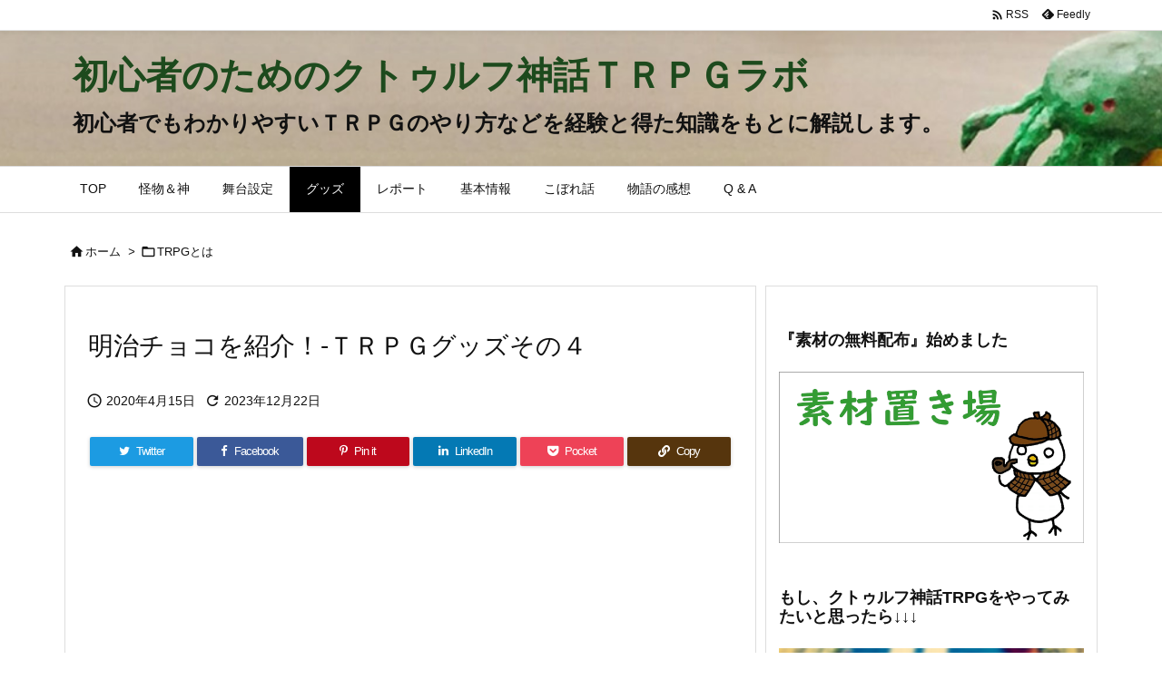

--- FILE ---
content_type: text/html; charset=UTF-8
request_url: https://cthulhu-trpg.com/trpg-goods-meiji/
body_size: 27881
content:
<!DOCTYPE html>
<html lang="ja" itemscope itemtype="https://schema.org/WebPage">
<head prefix="og: http://ogp.me/ns# article: http://ogp.me/ns/article# fb: http://ogp.me/ns/fb#">
<meta charset="UTF-8" />
<meta http-equiv="X-UA-Compatible" content="IE=edge" />
<meta http-equiv="Content-Security-Policy" content="upgrade-insecure-requests" />
<meta name="viewport" content="width=device-width, initial-scale=1, user-scalable=yes" />
<title>明治チョコを紹介！-ＴＲＰＧグッズその４ | 初心者のためのクトゥルフ神話ＴＲＰＧラボ</title>
<meta name='robots' content='max-image-preview:large' />
<link rel='dns-prefetch' href='//ajax.googleapis.com' />
<link rel="alternate" title="oEmbed (JSON)" type="application/json+oembed" href="https://cthulhu-trpg.com/wp-json/oembed/1.0/embed?url=https%3A%2F%2Fcthulhu-trpg.com%2Ftrpg-goods-meiji%2F" />
<link rel="alternate" title="oEmbed (XML)" type="text/xml+oembed" href="https://cthulhu-trpg.com/wp-json/oembed/1.0/embed?url=https%3A%2F%2Fcthulhu-trpg.com%2Ftrpg-goods-meiji%2F&#038;format=xml" />
<link rel='preconnect' href='//fonts.googleapis.com' crossorigin />
<link rel="preload" as="style" type="text/css" href="https://cthulhu-trpg.com/wp-content/themes/luxeritas/style.async.min.css?v=1721333930" />
<link rel="preload" as="font" type="font/woff2" href="https://cthulhu-trpg.com/wp-content/themes/luxeritas/fonts/icomoon/fonts/icomoon.woff2" crossorigin />
<!-- Google Tag Manager -->
<script>(function(w,d,s,l,i){w[l]=w[l]||[];w[l].push({'gtm.start':
new Date().getTime(),event:'gtm.js'});var f=d.getElementsByTagName(s)[0],
j=d.createElement(s),dl=l!='dataLayer'?'&l='+l:'';j.async=true;j.src=
'https://www.googletagmanager.com/gtm.js?id='+i+dl;f.parentNode.insertBefore(j,f);
})(window,document,'script','dataLayer','GTM-MRJ664H');</script>
<!-- End Google Tag Manager -->
<!-- Global site tag (gtag.js) - Google Analytics -->
<script async src="https://www.googletagmanager.com/gtag/js?id=UA-107310802-1"></script>
<script>  window.dataLayer = window.dataLayer || [];
  function gtag(){dataLayer.push(arguments);}
  gtag('js', new Date());
  gtag('config', 'UA-107310802-1');</script>
<link rel="amphtml" href="https://cthulhu-trpg.com/trpg-goods-meiji/amp/">
<link rel="canonical" href="https://cthulhu-trpg.com/trpg-goods-meiji/" />
<link rel='shortlink' href='https://cthulhu-trpg.com/?p=641' />
<link rel="pingback" href="https://cthulhu-trpg.com/xmlrpc.php" />
<link rel="author" href="https://cthulhu-trpg.com/profile-2" />
<link rel="alternate" type="application/rss+xml" title="初心者のためのクトゥルフ神話ＴＲＰＧラボ RSS Feed" href="https://cthulhu-trpg.com/feed/" />
<link rel="alternate" type="application/atom+xml" title="初心者のためのクトゥルフ神話ＴＲＰＧラボ Atom Feed" href="https://cthulhu-trpg.com/feed/atom/" />
<meta name="description" content="今回は番外編と言うことで、今まで買ったＴＲＰＧのグッズの一部を紹介します。 紹介する基準は、ＴＲＰＧに使えそうな物、ＴＲＰＧの世界観をイメージして作られたグッズ、そのどちらも紹介していきます。 で、..." />
<meta name="theme-color" content="#4285f4">
<meta name="format-detection" content="telephone=no">
<meta name="referrer" content="no-referrer-when-downgrade" />
<meta property="og:type" content="article" />
<meta property="og:url" content="https://cthulhu-trpg.com/trpg-goods-meiji/" />
<meta property="og:title" content="明治チョコを紹介！-ＴＲＰＧグッズその４ | 初心者のためのクトゥルフ神話ＴＲＰＧラボ" />
<meta property="og:description" content="今回は番外編と言うことで、今まで買ったＴＲＰＧのグッズの一部を紹介します。 紹介する基準は、ＴＲＰＧに使えそうな物、ＴＲＰＧの世界観をイメージして作られたグッズ、そのどちらも紹介..." />
<meta property="og:image" content="https://cthulhu-trpg.com/wp-content/uploads/2020/04/trpg-goods-meiji.jpg" />
<meta property="og:image:width" content="480" />
<meta property="og:image:height" content="270" />
<meta property="og:site_name" content="初心者のためのクトゥルフ神話ＴＲＰＧラボ" />
<meta property="og:locale" content="ja_JP" />
<meta property="article:section" content="TRPGとは" />
<meta property="article:published_time" content="2020-04-15T16:58:20Z" />
<meta property="article:modified_time" content="2023-12-22T01:59:09Z" />
<meta name="twitter:card" content="summary" />
<meta name="twitter:domain" content="cthulhu-trpg.com" />
<style id='wp-img-auto-sizes-contain-inline-css'>
img:is([sizes=auto i],[sizes^="auto," i]){contain-intrinsic-size:3000px 1500px}
/*# sourceURL=wp-img-auto-sizes-contain-inline-css */</style>
<style id='global-styles-inline-css' type='text/css'>
:root{--wp--preset--aspect-ratio--square: 1;--wp--preset--aspect-ratio--4-3: 4/3;--wp--preset--aspect-ratio--3-4: 3/4;--wp--preset--aspect-ratio--3-2: 3/2;--wp--preset--aspect-ratio--2-3: 2/3;--wp--preset--aspect-ratio--16-9: 16/9;--wp--preset--aspect-ratio--9-16: 9/16;--wp--preset--color--black: #000000;--wp--preset--color--cyan-bluish-gray: #abb8c3;--wp--preset--color--white: #ffffff;--wp--preset--color--pale-pink: #f78da7;--wp--preset--color--vivid-red: #cf2e2e;--wp--preset--color--luminous-vivid-orange: #ff6900;--wp--preset--color--luminous-vivid-amber: #fcb900;--wp--preset--color--light-green-cyan: #7bdcb5;--wp--preset--color--vivid-green-cyan: #00d084;--wp--preset--color--pale-cyan-blue: #8ed1fc;--wp--preset--color--vivid-cyan-blue: #0693e3;--wp--preset--color--vivid-purple: #9b51e0;--wp--preset--gradient--vivid-cyan-blue-to-vivid-purple: linear-gradient(135deg,rgb(6,147,227) 0%,rgb(155,81,224) 100%);--wp--preset--gradient--light-green-cyan-to-vivid-green-cyan: linear-gradient(135deg,rgb(122,220,180) 0%,rgb(0,208,130) 100%);--wp--preset--gradient--luminous-vivid-amber-to-luminous-vivid-orange: linear-gradient(135deg,rgb(252,185,0) 0%,rgb(255,105,0) 100%);--wp--preset--gradient--luminous-vivid-orange-to-vivid-red: linear-gradient(135deg,rgb(255,105,0) 0%,rgb(207,46,46) 100%);--wp--preset--gradient--very-light-gray-to-cyan-bluish-gray: linear-gradient(135deg,rgb(238,238,238) 0%,rgb(169,184,195) 100%);--wp--preset--gradient--cool-to-warm-spectrum: linear-gradient(135deg,rgb(74,234,220) 0%,rgb(151,120,209) 20%,rgb(207,42,186) 40%,rgb(238,44,130) 60%,rgb(251,105,98) 80%,rgb(254,248,76) 100%);--wp--preset--gradient--blush-light-purple: linear-gradient(135deg,rgb(255,206,236) 0%,rgb(152,150,240) 100%);--wp--preset--gradient--blush-bordeaux: linear-gradient(135deg,rgb(254,205,165) 0%,rgb(254,45,45) 50%,rgb(107,0,62) 100%);--wp--preset--gradient--luminous-dusk: linear-gradient(135deg,rgb(255,203,112) 0%,rgb(199,81,192) 50%,rgb(65,88,208) 100%);--wp--preset--gradient--pale-ocean: linear-gradient(135deg,rgb(255,245,203) 0%,rgb(182,227,212) 50%,rgb(51,167,181) 100%);--wp--preset--gradient--electric-grass: linear-gradient(135deg,rgb(202,248,128) 0%,rgb(113,206,126) 100%);--wp--preset--gradient--midnight: linear-gradient(135deg,rgb(2,3,129) 0%,rgb(40,116,252) 100%);--wp--preset--font-size--small: 13px;--wp--preset--font-size--medium: 20px;--wp--preset--font-size--large: 36px;--wp--preset--font-size--x-large: 42px;--wp--preset--spacing--20: 0.44rem;--wp--preset--spacing--30: 0.67rem;--wp--preset--spacing--40: 1rem;--wp--preset--spacing--50: 1.5rem;--wp--preset--spacing--60: 2.25rem;--wp--preset--spacing--70: 3.38rem;--wp--preset--spacing--80: 5.06rem;--wp--preset--shadow--natural: 6px 6px 9px rgba(0, 0, 0, 0.2);--wp--preset--shadow--deep: 12px 12px 50px rgba(0, 0, 0, 0.4);--wp--preset--shadow--sharp: 6px 6px 0px rgba(0, 0, 0, 0.2);--wp--preset--shadow--outlined: 6px 6px 0px -3px rgb(255, 255, 255), 6px 6px rgb(0, 0, 0);--wp--preset--shadow--crisp: 6px 6px 0px rgb(0, 0, 0);}:where(.is-layout-flex){gap: 0.5em;}:where(.is-layout-grid){gap: 0.5em;}body .is-layout-flex{display: flex;}.is-layout-flex{flex-wrap: wrap;align-items: center;}.is-layout-flex > :is(*, div){margin: 0;}body .is-layout-grid{display: grid;}.is-layout-grid > :is(*, div){margin: 0;}:where(.wp-block-columns.is-layout-flex){gap: 2em;}:where(.wp-block-columns.is-layout-grid){gap: 2em;}:where(.wp-block-post-template.is-layout-flex){gap: 1.25em;}:where(.wp-block-post-template.is-layout-grid){gap: 1.25em;}.has-black-color{color: var(--wp--preset--color--black) !important;}.has-cyan-bluish-gray-color{color: var(--wp--preset--color--cyan-bluish-gray) !important;}.has-white-color{color: var(--wp--preset--color--white) !important;}.has-pale-pink-color{color: var(--wp--preset--color--pale-pink) !important;}.has-vivid-red-color{color: var(--wp--preset--color--vivid-red) !important;}.has-luminous-vivid-orange-color{color: var(--wp--preset--color--luminous-vivid-orange) !important;}.has-luminous-vivid-amber-color{color: var(--wp--preset--color--luminous-vivid-amber) !important;}.has-light-green-cyan-color{color: var(--wp--preset--color--light-green-cyan) !important;}.has-vivid-green-cyan-color{color: var(--wp--preset--color--vivid-green-cyan) !important;}.has-pale-cyan-blue-color{color: var(--wp--preset--color--pale-cyan-blue) !important;}.has-vivid-cyan-blue-color{color: var(--wp--preset--color--vivid-cyan-blue) !important;}.has-vivid-purple-color{color: var(--wp--preset--color--vivid-purple) !important;}.has-black-background-color{background-color: var(--wp--preset--color--black) !important;}.has-cyan-bluish-gray-background-color{background-color: var(--wp--preset--color--cyan-bluish-gray) !important;}.has-white-background-color{background-color: var(--wp--preset--color--white) !important;}.has-pale-pink-background-color{background-color: var(--wp--preset--color--pale-pink) !important;}.has-vivid-red-background-color{background-color: var(--wp--preset--color--vivid-red) !important;}.has-luminous-vivid-orange-background-color{background-color: var(--wp--preset--color--luminous-vivid-orange) !important;}.has-luminous-vivid-amber-background-color{background-color: var(--wp--preset--color--luminous-vivid-amber) !important;}.has-light-green-cyan-background-color{background-color: var(--wp--preset--color--light-green-cyan) !important;}.has-vivid-green-cyan-background-color{background-color: var(--wp--preset--color--vivid-green-cyan) !important;}.has-pale-cyan-blue-background-color{background-color: var(--wp--preset--color--pale-cyan-blue) !important;}.has-vivid-cyan-blue-background-color{background-color: var(--wp--preset--color--vivid-cyan-blue) !important;}.has-vivid-purple-background-color{background-color: var(--wp--preset--color--vivid-purple) !important;}.has-black-border-color{border-color: var(--wp--preset--color--black) !important;}.has-cyan-bluish-gray-border-color{border-color: var(--wp--preset--color--cyan-bluish-gray) !important;}.has-white-border-color{border-color: var(--wp--preset--color--white) !important;}.has-pale-pink-border-color{border-color: var(--wp--preset--color--pale-pink) !important;}.has-vivid-red-border-color{border-color: var(--wp--preset--color--vivid-red) !important;}.has-luminous-vivid-orange-border-color{border-color: var(--wp--preset--color--luminous-vivid-orange) !important;}.has-luminous-vivid-amber-border-color{border-color: var(--wp--preset--color--luminous-vivid-amber) !important;}.has-light-green-cyan-border-color{border-color: var(--wp--preset--color--light-green-cyan) !important;}.has-vivid-green-cyan-border-color{border-color: var(--wp--preset--color--vivid-green-cyan) !important;}.has-pale-cyan-blue-border-color{border-color: var(--wp--preset--color--pale-cyan-blue) !important;}.has-vivid-cyan-blue-border-color{border-color: var(--wp--preset--color--vivid-cyan-blue) !important;}.has-vivid-purple-border-color{border-color: var(--wp--preset--color--vivid-purple) !important;}.has-vivid-cyan-blue-to-vivid-purple-gradient-background{background: var(--wp--preset--gradient--vivid-cyan-blue-to-vivid-purple) !important;}.has-light-green-cyan-to-vivid-green-cyan-gradient-background{background: var(--wp--preset--gradient--light-green-cyan-to-vivid-green-cyan) !important;}.has-luminous-vivid-amber-to-luminous-vivid-orange-gradient-background{background: var(--wp--preset--gradient--luminous-vivid-amber-to-luminous-vivid-orange) !important;}.has-luminous-vivid-orange-to-vivid-red-gradient-background{background: var(--wp--preset--gradient--luminous-vivid-orange-to-vivid-red) !important;}.has-very-light-gray-to-cyan-bluish-gray-gradient-background{background: var(--wp--preset--gradient--very-light-gray-to-cyan-bluish-gray) !important;}.has-cool-to-warm-spectrum-gradient-background{background: var(--wp--preset--gradient--cool-to-warm-spectrum) !important;}.has-blush-light-purple-gradient-background{background: var(--wp--preset--gradient--blush-light-purple) !important;}.has-blush-bordeaux-gradient-background{background: var(--wp--preset--gradient--blush-bordeaux) !important;}.has-luminous-dusk-gradient-background{background: var(--wp--preset--gradient--luminous-dusk) !important;}.has-pale-ocean-gradient-background{background: var(--wp--preset--gradient--pale-ocean) !important;}.has-electric-grass-gradient-background{background: var(--wp--preset--gradient--electric-grass) !important;}.has-midnight-gradient-background{background: var(--wp--preset--gradient--midnight) !important;}.has-small-font-size{font-size: var(--wp--preset--font-size--small) !important;}.has-medium-font-size{font-size: var(--wp--preset--font-size--medium) !important;}.has-large-font-size{font-size: var(--wp--preset--font-size--large) !important;}.has-x-large-font-size{font-size: var(--wp--preset--font-size--x-large) !important;}
/*# sourceURL=global-styles-inline-css */
</style>

<style id='classic-theme-styles-inline-css'>
/*! This file is auto-generated */
.wp-block-button__link{color:#fff;background-color:#32373c;border-radius:9999px;box-shadow:none;text-decoration:none;padding:calc(.667em + 2px) calc(1.333em + 2px);font-size:1.125em}.wp-block-file__button{background:#32373c;color:#fff;text-decoration:none}
/*# sourceURL=/wp-includes/css/classic-themes.min.css */</style>
<style id='luxech-inline-css'>
/*! Luxeritas WordPress Theme 3.23.0 - (C) 2015 Thought is free. */*,*:before,*:after{box-sizing:border-box}@-ms-viewport{width:device-width}a:not([href]):not([tabindex]),a:not([href]):not([tabindex]):hover,a:not([href]):not([tabindex]):focus{color:inherit;text-decoration:none}a:not([href]):not([tabindex]):focus{outline:0}h1{font-size:2em;margin:.67em 0}small{font-size:80%}img{border-style:none;vertical-align:middle}hr{box-sizing:content-box;height:0;overflow:visible;margin-top:1rem;margin-bottom:1rem;border:0}pre{margin-top:0;margin-bottom:1rem;overflow:auto;-ms-overflow-style:scrollbar}code,pre{font-family:monospace,monospace;font-size:1em}ul ul,ol ul,ul ol,ol ol{margin-bottom:0}p{margin-top:0;margin-bottom:1rem}button{border-radius:0}input,button,select,optgroup,textarea{margin:0;font-family:inherit;font-size:inherit;line-height:inherit}button,input{overflow:visible}button,select{text-transform:none}button,[type=button],[type=reset],[type=submit]{-webkit-appearance:button}button:not(:disabled),[type=button]:not(:disabled),[type=reset]:not(:disabled),[type=submit]:not(:disabled){cursor:pointer}::-moz-focus-inner{padding:0;border-style:none}::-webkit-inner-spin-button{height:auto}::-webkit-search-decoration{-webkit-appearance:none}label{display:inline-block;margin-bottom:.5rem}h1,h2,h3,h4,h5,h6{margin-top:0;margin-bottom:.5rem;font-family:inherit;font-weight:500;line-height:1.2;color:inherit}.container{width:100%;margin-right:auto;margin-left:auto}@media (min-width:768px){.container{max-width:720px}}@media (min-width:992px){.container{max-width:960px}}@media (min-width:1200px){.container{max-width:1140px}}.row{display:flex;flex-wrap:wrap}div[class^=col-]{flex:0 0 auto;position:relative;width:100%;min-height:1px;padding-right:15px;padding-left:15px}.col-12{max-width:100%}.col-6{max-width:50%}.col-4{max-width:33.333333%}.clearfix:after{display:block;clear:both;content:""}.pagination{display:flex;padding-left:0;list-style:none;border-radius:.25rem}table{border-collapse:collapse}caption{padding-top:.75rem;padding-bottom:.75rem;color:#6c757d;text-align:left;caption-side:bottom}th{text-align:left}body .material-icons,body .material-icons-outlined{font-size:inherit;font-feature-settings:'liga';-moz-osx-font-smoothing:grayscale;text-rendering:optimizeLegibility;transform:scale(1.3,1.3);transform-origin:top;margin-top:-.16em}.material-icons.flip-h{transform:scale(-1.3,1.3)}.material-icons.rotate{transform:rotate(180deg) translate(0,-1.3em) scale(1.3,1.3)}.material-icons.pull-left{float:left;margin-right:.3em}.material-icons.pull-right{float:right;margin-left:.3em}@font-face{font-family:'icomoon';src:url('/wp-content/themes/luxeritas/fonts/icomoon/fonts/icomoon.eot');src:url('/wp-content/themes/luxeritas/fonts/icomoon/fonts/icomoon.eot') format('embedded-opentype'),url('/wp-content/themes/luxeritas/fonts/icomoon/fonts/icomoon.woff2') format('woff2'),url('/wp-content/themes/luxeritas/fonts/icomoon/fonts/icomoon.woff') format('woff'),url('/wp-content/themes/luxeritas/fonts/icomoon/fonts/icomoon.ttf') format('truetype'),url('/wp-content/themes/luxeritas/fonts/icomoon/fonts/icomoon.svg') format('svg');font-weight:400;font-style:normal;font-display:swap}[class^=ico-],[class*=" ico-"]{font-family:'icomoon';display:inline-block;font-style:normal;font-weight:400;font-variant:normal;text-transform:none;text-rendering:auto;line-height:1;-webkit-font-smoothing:antialiased;-moz-osx-font-smoothing:grayscale}.ico-speech-bubble:before{content:"\e903"}.ico-external-link-alt:before{content:"\f35d"}.ico-external-link-square-alt:before{content:"\f360"}.ico-line:before{content:"\e700"}.ico-feedly:before{content:"\e600"}.ico-plus-square:before{content:"\f0fe"}.ico-minus-square:before{content:"\f146"}.ico-caret-square-down:before{content:"\f150"}.ico-search:before{content:"\f002"}.ico-link:before{content:"\f0c1"}.ico-caret-right:before{content:"\f0da"}.ico-spinner:before{content:"\f110"}.ico-comment:before{content:"\e900"}.ico-comments:before{content:"\e901"}.ico-chevron-up:before{content:"\f077"}.ico-chevron-down:before{content:"\f078"}.ico-twitter:before{content:"\f099"}.ico-facebook:before{content:"\f09a"}.ico-linkedin:before{content:"\f0e1"}.ico-angle-double-right:before{content:"\f101"}.ico-chevron-circle-left:before{content:"\f137"}.ico-chevron-circle-right:before{content:"\f138"}.ico-youtube-play:before{content:"\f16a"}.ico-instagram:before{content:"\f16d"}.ico-pinterest-p:before{content:"\f231"}.ico-get-pocket:before{content:"\f265"}.ico-spin{animation:ico-spin 2s infinite linear}@keyframes ico-spin{0%{transform:rotate(0)}100%{transform:rotate(360deg)}}*{margin:0;padding:0}a:hover,.term img,a:hover,.term img:hover{transition:opacity .3s,transform .5s}a:hover img{opacity:.8}hr{border-top:1px dotted #999}img,video,object,canvas{max-width:100%;height:auto;box-sizing:content-box}.no-js img.lazy{display:none!important}pre,ul,ol{margin:1.6em 0}ul ul,ol ol,ul ol,ol ul{margin:0 .6em 0}pre{margin-bottom:30px}blockquote,.wp-block-quote{display:block;position:relative;overflow:hidden;overflow-wrap:anywhere;margin:1.6em 5px;padding:25px;font-size:1.4rem;background:#fdfdfd;border:0;border-radius:6px;box-shadow:0 5px 5px 0 rgba(18,63,82,.035),0 0 0 1px rgba(176,181,193,.2)}blockquote:after{content:"\275b\275b";display:block;position:absolute;font-family:Arial,sans-serif;font-size:200px;line-height:1em;left:-25px;top:-15px;opacity:.04}blockquote cite,.wp-block-quote cite{display:block;text-align:right;font-family:serif;font-size:.9em;font-style:oblique}.wp-block-quote:not(.is-large):not(.is-style-large){border:0}blockquote ol:first-child,blockquote p:first-child,blockquote ul:first-child{margin-top:5px}blockquote ol:last-child,blockquote p:last-child,blockquote ul:last-child{margin-bottom:5px}[type=submit],[type=text],[type=email],.reply a{display:inline;line-height:1;vertical-align:middle;padding:12px 12px 11px;max-width:100%}.reply a,[type=submit],.widget_categories select,.widget_archive select{color:#333;font-weight:400;background:#fff;border:1px solid #ddd}option,textarea,[type=text],[type=email],[type=search]{color:inherit;background:#fff;border:1px solid #ddd}[type=search]{-webkit-appearance:none;outline-offset:-2px;line-height:1;border-radius:0}textarea{overflow:auto;resize:vertical;padding:8px;max-width:100%}button{appearance:none;outline:0;border:0}.cboth{clear:both}.bold{font-weight:700}.wp-caption{margin-bottom:1.6em;max-width:100%}.wp-caption img[class*=wp-image-]{display:block;margin:0}.post .wp-caption-text,.post .wp-caption-dd{font-size:1.2rem;line-height:1.5;margin:0;padding:.5em 0}.sticky .posted-on{display:none}.bypostauthor>article .fn:after{content:"";position:relative}.screen-reader-text{clip:rect(1px,1px,1px,1px);height:1px;overflow:hidden;position:absolute !important;width:1px}strong{font-weight:700}em{font-style:italic}.alignleft{display:inline;float:left}.alignright{display:inline;float:right}.aligncenter{display:block;margin-right:auto;margin-left:auto}.post .alignfull{margin-left:-68px;margin-right:-68px}figure.alignwide>img,figure.alignfull>img{min-width:100%}blockquote.alignleft,.wp-caption.alignleft,.post img.alignleft{margin:.4em 1.6em 1.6em 0}blockquote.alignright,.wp-caption.alignright,.post img.alignright{margin:.4em 0 1.6em 1.6em}blockquote.aligncenter,.wp-caption.aligncenter,.post img.aligncenter{clear:both;margin-top:.4em;margin-bottom:1.6em}.wp-caption.alignleft,.wp-caption.alignright,.wp-caption.aligncenter{margin-bottom:1.2em}img[class*=wp-image-],img[class*=attachment-]{max-width:100%;height:auto}.gallery-item{display:inline-block;text-align:left;vertical-align:top;margin:0 0 1.5em;padding:0 1em 0 0;width:50%}.gallery-columns-1 .gallery-item{width:100%}.gallery-columns-2 .gallery-item{max-width:50%}@media screen and (min-width:30em){.gallery-item{max-width:25%}.gallery-columns-1 .gallery-item{max-width:100%}.gallery-columns-2 .gallery-item{max-width:50%}.gallery-columns-3 .gallery-item{max-width:33.33%}.gallery-columns-4 .gallery-item{max-width:25%}}.gallery-caption{display:block;font-size:1.2rem;line-height:1.5;padding:.5em 0}.wp-block-image{margin:1.6em 0}figure.wp-block-image{display:inline-block}.post ul.blocks-gallery-grid{padding:0}#head-in{padding-top:28px;background:#fff}.band{position:absolute;top:0;left:0;right:0}div[id*=head-band]{margin:auto;height:34px;line-height:34px;overflow:hidden;background:#fff;border-bottom:1px solid #ddd}.band-menu{position:relative;margin:auto}.band-menu ul{font-size:1px;margin:0 -5px 0 0;position:absolute;right:10px;list-style:none}.band-menu li{display:inline-block;vertical-align:middle;font-size:1.2rem;margin:0 3px;line-height:1}.band-menu li a{color:#111;text-decoration:none}.band-menu li a:hover{color:#09f}.band-menu .menu-item a:before{display:inline;margin:5px;line-height:1;font-family:"icomoon";content:"\f0da"}div[id*=head-band] .snsf{display:block;min-width:28px;height:20px;margin:-2px -6px 0 0;text-align:center}div[id*=head-band] .snsf a{display:block;height:100%;width:100%;text-decoration:none;letter-spacing:0;font-family:Verdana,Arial,Helvetica,Roboto;padding:4px;border-radius:2px}#sitename{display:inline-block;max-width:100%;margin:0 0 12px;font-size:2.8rem;line-height:1.4}#sitename a{color:inherit;text-decoration:none}.desc{line-height:1.4}.info{padding:20px 10px;overflow:hidden}.logo,.logo-up{position:relative;margin:15px auto -10px auto;text-align:center}.logo-up{margin:15px auto 0 auto}#header .head-cover{position:relative;margin:auto}#header #gnavi,#foot-in,.foot-nav{margin:auto}#nav{margin:0;padding:0;border-top:1px solid #ddd;border-bottom:1px solid #ddd;position:relative;z-index:20}#nav,#gnavi ul.gu,#gnavi li.gl>a,.mobile-nav{color:#111;background:#fff}#gnavi .mobile-nav{display:none}#gnavi .nav-menu{display:block}#gnavi ul.gu{margin:0}#gnavi li.gl{float:left;position:relative;list-style-type:none;text-indent:0;white-space:nowrap}#gnavi li.gl>a{display:block;text-decoration:none;text-align:center;height:100%}#gnavi li ul.gu{display:none}@media (min-width:992px){#gnavi ul.gu{display:flex;flex-wrap:wrap}#gnavi li.gl{flex:0 0 auto;min-width:1px;background:#09f}#gnavi .gc>ul>li.gl{background:0 0}#gnavi li.gl>a>.gim{display:block;height:100%}#gnavi .gc>ul>li>a>.gim{transition:.4s;border-bottom:0;padding:16px 18px}#gnavi li.gl>ul{display:none;margin:0;border:1px solid #ddd;border-bottom:0;background:0 0;position:absolute;top:100%;z-index:1}#gnavi li li.gl{width:100%;min-width:160px}#gnavi li li.gl a>.gim{border-bottom:1px solid #ddd;font-size:1.3rem;padding:10px 15px;width:100%;text-align:left}#gnavi li li.gl>ul{padding:0;border-top:1px solid #ddd;overflow:hidden;top:-1px;left:100%}#gnavi li.gl:hover>a,#gnavi li.gl:hover>a>.gim,div.mobile-nav:hover,ul.mobile-nav li:hover{color:#fff;background:#09f}#gnavi li[class*=current]>a{background:none repeat scroll 0 0 #000;color:#fff}#gnavi ul ul>li[class*=children]>a>.gim:after{font-family:"icomoon";content:"\f0da";position:absolute;right:6px;top:0;bottom:0;margin:auto;height:1.3rem}}@media (max-width:991px){.mobile-nav p{letter-spacing:0;font-size:1.1rem;line-height:1;margin:6px 0 0}.mobile-nav li{white-space:nowrap;text-align:center;padding:8px 10px;border:0;list-style:none;cursor:pointer}.mobile-nav li:hover{opacity:.6}.mobile-nav li i,.mobile-nav li svg{font-size:1.8rem;font-style:normal}#gnavi ul.gu{display:none;border:0;border-bottom:solid 1px #ddd}#gnavi li.gl{display:block;float:none;width:100%;padding-left:0;text-align:left;line-height:2.3;border-top:1px solid #ddd;list-style:disc inside}#gnavi li.gl:hover>a>.gim{background:0 0}}#primary{border:1px solid transparent}#section,.grid{margin:0 10px 20px 0}.grid{padding:45px 68px;background:#fff;border:1px solid #ddd}#breadcrumb{margin:20px 0 15px;padding:8px;line-height:2}#breadcrumb,#breadcrumb a{color:#111;text-decoration:none;word-break:normal}#breadcrumb a:hover{text-decoration:underline}#breadcrumb h1,#breadcrumb li{display:inline;list-style-type:none;font-size:1.3rem}#breadcrumb i,#breadcrumb svg{margin-right:3px}#breadcrumb i.arrow{margin:0 8px}.term{margin-right:10px}.term img{float:left;max-width:40%;height:auto;margin-bottom:15px;background:inherit;border:1px solid #ddd;border-radius:4px;box-shadow:0 0 2px 1px rgba(255,255,255,1) inset}.term img:hover{border-color:#06c}#related .term img{padding:1px;width:100px;height:100px}.read-more-link,.read-more-link i,.read-more-link svg{text-decoration:underline}#list a{word-break:normal}#list .toc{margin:0 0 25px}#list .excerpt{margin:0 0 12px;line-height:1.8}.exsp{display:inline}#list .read-more{clear:both;line-height:1;margin:35px 0 30px;text-align:right}#list .read-more{margin:0}@media (max-width:575px){.read-more-link{color:inherit;background:#fafafa;border:1px solid #aaa}.read-more-link:hover{color:#dc143c;background:#f0f0f0;text-decoration:none}}.meta,.post .meta{margin:0;font-size:1.4rem;color:#111;margin-bottom:35px;vertical-align:middle;padding:16px 0}.meta a{display:inline-block;color:#111;text-decoration:underline}.meta i{margin-right:6px}.meta span{margin:0 12px 0 0}.meta span.break{margin:0 8px 0 4px}.meta span.first-item{margin:0;white-space:nowrap}.meta-box{margin:30px 10px}.toc .meta-u,.post .meta-u{background:0 0;border:0;margin:0 0 10px;padding:0}.post .meta-u{overflow:hidden;text-align:right}#paging{margin:auto;text-align:center}#paging ul{padding:0}#paging i{font-weight:700}#paging .not-allow i{font-weight:400;opacity:.3}.pagination{display:flex;justify-content:center;margin:0}.pagination li{flex:1 1 42px;max-width:42px;min-width:27px;float:left}.pagination>li>a,.pagination>li>span{display:inline-block;text-decoration:none;width:100%;padding:6px 0;color:inherit;background:#fff;border:1px solid #ddd;border-right:0}.pagination>li:last-child>a,.pagination>li:last-child>span,.pagination>.not-allow:first-child>span:hover{border-right:1px solid #ddd}.pagination>.active>span,.pagination .current,.pagination>li>a:hover{color:#fff;background:#dc143c}.pagination>.active>span:hover,.pagination>.not-allow>span:hover{cursor:text}.post #paging{margin:20px 0 40px}.post{font-size:1.6rem;line-height:1.9}.post p{margin:1.3em 0}.post a{text-decoration:underline}.post h2,.post h3,.post h4,.post h5,.post h6{line-height:1.4;margin-top:35px;margin-bottom:30px}.post h1:first-child{margin-top:0}.post h2{border-left:8px solid #999;font-size:2.4rem;margin-top:50px;padding:8px 20px}.post h3{font-size:2.2rem;padding:2px 15px;margin-top:50px;margin-left:5px;border-left:2px #999 solid}.post h4{font-size:1.8rem;padding:0 12px;border:0;border-left:solid 12px #999}.post h2:first-child,.post h3:first-child{margin-top:30px}.post table{margin-bottom:30px}.post td,.post th{padding:8px 10px;border:1px solid #ddd}.post th{text-align:center;background:#f5f5f5}.post ul,.post ol{padding:0 0 0 30px}.post .vcard{text-align:right}.post .vcard i,.post .vcard svg{margin-right:8px}.entry-title,#front-page-title{font-size:2.8rem;line-height:1.5;background:0 0;border:none;margin:0 0 10px;padding:0}.entry-title a{color:inherit;text-decoration:none}.entry-title a:hover{color:#dc143c}#sns-tops{margin:-25px 0 45px}#sns-bottoms{margin:16px 0 0}#bottom-area #sns-bottoms{margin-bottom:0}.sns-msg h2{display:inline-block;margin:0 0 0 5px;padding:0 8px;line-height:1;font-size:1.6rem;background:0 0;border:none;border-bottom:5px solid #ccc}#pnavi{clear:both;padding:0;border:1px solid #ddd;background:#fff;height:auto;overflow:hidden}#pnavi .next,#pnavi .prev{position:relative}#pnavi .next{text-align:right;border-bottom:1px solid #ddd}#pnavi i,#pnavi svg{font-size:2.2rem}#pnavi .next-arrow,#pnavi .prev-arrow{font-size:1.6rem;position:absolute;top:10px}#pnavi .next-arrow *,#pnavi .prev-arrow *{vertical-align:middle}#pnavi .next-arrow{left:20px}#pnavi .prev-arrow{right:20px}#pnavi .ntitle,#pnavi .ptitle{margin-top:32px}#pnavi img{height:100px;width:100px;border:1px solid #ddd;border-radius:8px}#pnavi a{display:block;padding:15px 30px;overflow:hidden;text-decoration:none;color:#666;min-height:132px}#pnavi a:hover{color:#dc143c}#pnavi a>img,#pnavi a:hover>img{transition:opacity .4s,transform .4s}#pnavi a:hover>img{border-color:#337ab7}#pnavi .block-span{display:block;margin-top:35px}#pnavi .next img,#pnavi .no-img-next i,#pnavi .no-img-next svg{float:right;margin:0 0 0 10px}#pnavi .prev img,#pnavi .no-img-prev i,#pnavi .no-img-prev svg{float:left;margin:0 10px 0 0}#pnavi i.navi-home,#pnavi svg.navi-home,#pnavi .no-img-next i,#pnavi .no-img-next svg,#pnavi .no-img-prev i,#pnavi .no-img-prev svg{font-size:7.6rem;padding:5px 0}@media (min-width:1200px),(min-width:540px) and (max-width:991px){#pnavi .next,#pnavi .prev,#pnavi .next a,#pnavi .prev a{padding-bottom:32767px;margin-bottom:-32752px}#pnavi .next,#pnavi .prev{margin-bottom:-32767px;width:50%}#pnavi .next{float:right;border-left:1px solid #ddd}}.related,.discussion,.tb{font-size:2.4rem;line-height:2;margin:0 0 15px}.related i,.related svg,.discussion i,.discussion svg,.tb i,.tb svg{margin-right:10px}#related{padding:0}#related .term img{float:left;margin:8px 10px 8px 0}#related h3{font-size:1.6rem;font-weight:700;padding:0;margin:10px 0 10px 10px;border:none}#related h3 a{color:inherit;text-decoration:none;line-height:1.6}#related h3 a:hover{color:#09f}#related .toc{padding:10px 0;border-top:1px dotted #ccc}#related .toc:first-child{border-top:none}#related .excerpt p{display:inline;opacity:.7;font-size:1.3rem}#comments h3{font-size:1.6rem;border:none;padding:10px 0;margin-bottom:10px}#comments h3 i,#comments h3 svg{font-size:2.2rem;margin-right:10px}.comments-list,.comments-list li{border-bottom:1px solid #ddd}.comments-list li{margin-bottom:20px}.comments-list .comment-body{padding-bottom:20px}.comments-list li:last-child{margin-bottom:0;padding-bottom:0;border:none}#comments p{font-size:1.4rem;margin:20px 0}#comments label{display:block}.comment-author.vcard .avatar{display:block;float:left;margin:0 10px 20px 0}.comment-meta{margin-bottom:40px}.comment-meta:after{content:" ";clear:both}.fn{line-height:1.6;font-size:1.5rem}.says{margin-left:10px}.commentmetadata{font-size:1.4rem;height:15px;padding:10px 10px 10px 0}.reply a{display:block;text-decoration:none;text-align:center;width:65px;margin:0 0 0 auto}.comments-list{padding-left:0;list-style-type:none}.comments-list li.depth-1>ul.children{padding-left:30px}.comments-list li{list-style-type:none}#comments .no-comments{margin:0 0 20px;padding:10px 20px 30px;border-bottom:1px solid #ddd}#c-paging{text-align:center;padding:0 0 20px;border-bottom:1px solid #ccc}#commentform p{margin:0 0 20px}#respond{font-size:1.6rem}#commentform .tags{padding:10px;font-size:1.3rem}#commentform-author{display:flex;flex-wrap:wrap}.comment-form-author{flex:0 1 35%;padding-right:10px}.comment-form-email{flex:1 0 64%}#commentform,#comments textarea,[type^=text],[class^=comment-form-]{margin:0;width:100%}#comments .comment-form-cookies-consent{display:table}#comments .comment-form-cookies-consent *{display:table-cell;margin:0 5px 0 0;width:auto;vertical-align:middle}#comments .form-submit{margin:0}#comments .comments-list .form-submit{margin-bottom:40px}#comments [type=submit]{color:#fff;background:#666;padding:18px 18px 17px;cursor:pointer}#comments [type=submit]:hover{background:#dc143c}#trackback input{width:100%;margin:0 0 10px}#list-title{margin:0 0 40px;font-size:2.8rem;font-weight:400}#section .grid #list-title{margin:0}div[id*=side-],#col3{padding:20px 0;border:1px solid #ddd;background:#fff}#side .widget,#col3 .widget{overflow-wrap:anywhere;margin:0 6px;padding:20px 7px;border:1px solid transparent}#side ul,#col3 ul{margin-bottom:0}#side ul li,#col3 ul li{list-style-type:none;line-height:2;margin:0;padding:0}#side ul li li,#col3 ul li li{margin-left:16px}#side h3,#col3 h3,#side h4,#col3 h4{font-size:1.8rem;font-weight:700;color:#111;margin:4px 0 20px;padding:4px 0}.search-field{border:1px solid #bbb}#wp-calendar,.wp-calendar-nav{background:#fff}#wp-calendar caption{color:inherit;background:#fff}#wp-calendar #today{background:#ffec67}#wp-calendar .pad{background:#fff9f9}#footer{clear:both;background:#fff;border-top:1px solid #ddd;z-index:10}.row{margin:0}#foot-in{padding:25px 0}#foot-in a,#footer-menu,.foot-nav a{color:#111}#foot-in h4{font-size:1.8rem;font-weight:700;margin:15px 0;padding:4px 10px;border-left:8px solid #999}#foot-in ul li{list-style-type:none;line-height:1.8;margin:0 10px;padding:0}#foot-in ul li li{margin-left:15px}.foot-nav ul{margin:0 auto;padding:20px 15px}.foot-nav li{display:inline-block;margin:0}.foot-nav li:before{content:"\07c";margin:0 10px}.foot-nav li:first-child:before{content:"";margin:0}#copyright{font-size:1.2rem;padding:20px 0;color:#111;background:#fff;clear:both}#footer .copy{font-size:1.2rem;line-height:1;margin:20px 0 0;text-align:center}#footer .copy a{color:inherit}#footer #thk{margin:20px 0;white-space:nowrap;font-size:1.1rem;word-spacing:-1px}#page-top{position:fixed;bottom:14px;right:14px;font-weight:700;background:#656463;text-decoration:none;color:#fff;padding:16px 20px;text-align:center;cursor:pointer;transition:.8s;opacity:0;visibility:hidden;z-index:99}#page-top:hover{opacity:1!important}iframe{box-sizing:content-box;border:0}.i-video{display:block;position:relative;overflow:hidden}.i-video{padding-top:25px;padding-bottom:56.25%}.i-video iframe,.i-video object,.i-video embed{position:absolute;top:0;left:0;height:100%;width:100%}.i-embed iframe{width:100%}.head-under{margin-top:20px}.head-under,.post-title-upper,.post-title-under{margin-bottom:20px}.posts-under-1{padding:20px 0}.posts-under-2{padding-bottom:40px}.recentcomments a{display:inline;padding:0;margin:0}#main{flex:0 1 772px;max-width:772px;min-width:1px;float:left}#side{flex:0 0 366px;width:366px;min-width:1px;float:right}@media (min-width:992px){#primary,#field{display:flex}#breadcrumb,.head-cover{display:block !important}#sitename img{margin:0}}@media screen and (min-width:768px){.logo,#head-band-in,div[id*=head-band] .band-menu,#header .head-cover,#header #gnavi,#foot-in{max-width:720px}}@media screen and (min-width:992px){.logo,#head-band-in,div[id*=head-band] .band-menu,#header .head-cover,#header #gnavi,#foot-in{max-width:960px}}@media screen and (min-width:992px) and (max-width:1199px){#main{flex:0 1 592px;max-width:592px;min-width:1px}}@media screen and (min-width:1200px){.logo,#head-band-in,div[id*=head-band] .band-menu,#header .head-cover,#header #gnavi,#foot-in{max-width:1140px}#list .term img{width:auto;height:auto;margin-right:20px}}@media screen and (max-width:1199px){#list .term img{max-width:40%;height:auto;margin-right:20px}}@media print,(max-width:991px){#primary,#main,#side{display:block;width:100%;float:none;clear:both}div[id*=head-band]{padding:0 5px}#header #gnavi{padding-left:0;padding-right:0}#main{margin-bottom:30px}#section{margin-right:0}.grid,#side .widget,#col3 .widget{padding-left:20px;padding-right:20px}.grid{margin:0 0 20px}.post .alignfull{margin-left:-20px;margin-right:-20px}#side .widget,#col3 .widget{margin-left:0;margin-right:0}#related .toc{margin-right:15px}.comments-list li.depth-1>ul.children{padding-left:0}#foot-in{padding:0}#foot-in .col-xs-4,#foot-in .col-xs-6,#foot-in .col-xs-12{display:none}div[id*=side-]{margin-bottom:20px}#side-scroll{max-width:32767px}}@media (max-width:575px){.grid,#side .widget,#col3 .widget{padding-left:7px;padding-right:7px}.meta,.post .meta{font-size:1.2rem}#list .term img{max-width:30%;height:auto;margin:0 15px 25px 0}#list .excerpt{padding-left:0;margin:0 0 40px}.excerpt p:not(.meta){display:inline}.excerpt br{display:none}.read-more-link{display:block;clear:both;padding:12px;font-size:1.2rem;text-align:center;white-space:nowrap;overflow:hidden}.read-more-link,.read-more-link i{text-decoration:none}#list .term img{margin-bottom:30px}#list .read-more-link{margin:20px 0 0}#sitename{font-size:2.2rem}.entry-title,#front-page-title,.post h2,.post h3,.related,.discussion,.tb{font-size:1.8rem}#paging a,#paging span{padding:13px 0}[class^=comment-form-]{flex:0 0 100%;padding:0}#page-top{font-size:2rem;padding:8px 14px}.ptop{display:none}}div[id^=tile-],div[id^=card-]{display:flex;flex-wrap:wrap;justify-content:space-between}div[id^=tile-] .toc,div[id^=card-] .toc{max-width:100%;width:100%}div[id^=tile-] .toc:not(#bottom-area):not(.posts-list-middle-widget):not(#bottom-area):not(.posts-list-under-widget),div[id^=card-] .toc:not(#bottom-area):not(.posts-list-middle-widget):not(#bottom-area):not(.posts-list-under-widget){position:relative;display:inline-block;vertical-align:top;min-width:1px}@media (min-width:1200px){#tile-4 .toc,#card-4 .toc{max-width:24.5%;width:24.5%}#tile-3 .toc,#card-3 .toc{max-width:32.5%;width:32.5%}#tile-2 .toc,#card-2 .toc{max-width:49%;width:49%}}@media (min-width:768px) and (max-width:1199px){#tile-4 .toc,#card-4 .toc{max-width:32.5%;width:32.5%}#tile-3 .toc,#card-3 .toc,#tile-2 .toc,#card-2 .toc{max-width:49%;width:49%}}@media (min-width:576px) and (max-width:767px){#tile-4 .toc,#card-4 .toc,#tile-3 .toc,#card-3 .toc,#tile-2 .toc,#card-2 .toc{max-width:49%;width:49%}}#list #bottom-area,#list .posts-list-under-widget{max-width:100%;width:100%}div[id^=tile-] .toc:not(#bottom-area):not(.posts-list-middle-widget):not(#bottom-area):not(.posts-list-under-widget){padding:15px}div[id^=card-] .toc:not(#bottom-area):not(.posts-list-middle-widget):not(#bottom-area):not(.posts-list-under-widget){padding:0 15px}div[id^=tile-] .meta,div[id^=card-] .meta{font-size:1.3rem;margin-bottom:10px}div[id^=tile-] .meta{margin-bottom:10px}div[id^=card-] .meta:not(.meta-u){margin-bottom:15px;padding:15px 10px 10px;border:0;border-bottom:1px solid #ddd}div[id^=card-] .meta-u{padding-bottom:10px}div[id^=tile-] .term,div[id^=card-] .term{margin:0}div[id^=card-] .term{max-width:40%;padding:0 20px 0 0;overflow:hidden;float:left}#list div[id^=tile-] .term img,#list div[id^=card-] .term img{max-width:100%;width:auto;height:auto}#list div[id^=tile-] .term img{box-sizing:border-box;float:none}#list div[id^=card-] .term img{border:0}#list div[id^=tile-] .excerpt,#list div[id^=card-] .excerpt{padding-bottom:30px;font-size:1.3rem}#list div[id^=card-] .excerpt{padding-bottom:10px}#list div[id^=tile-] .read-more{position:absolute;bottom:20px;right:15px;left:15px}#list div[id^=card-] .read-more{margin-bottom:20px}div[id^=tile-] h2,div[id^=card-] h2{font-size:1.6rem;margin-bottom:20px}div[class*=snsf-]{margin:2px 0 0;padding:0}div[class*=snsf-] .clearfix{padding:0}div[class*=snsf-] i,div[class*=snsf-] svg{max-width:16px}.snsname,.cpname{margin-left:5px}.snsfb{display:flex;flex-wrap:wrap;justify-content:space-between}.snsf-c li,.snsf-w li{flex:1 1 auto;list-style:none;vertical-align:middle;text-align:center;color:#fff;padding:1px 2px;margin-bottom:2px;white-space:nowrap;cursor:pointer}.snsf-c .snsfb li [aria-label],.snsf-w .snsfb li [aria-label]{padding:9px 0 10px}.snsf-c [aria-label],.snsf-w [aria-label],.snsf-c .snsfcnt,.snsf-w .snsfcnt{display:block;font-family:Verdana,Arial,Helvetica,Roboto;text-align:center;text-decoration:none;width:100%;border-radius:2px}.snsf-c .ico-hatena,.snsf-w .ico-hatena{font-weight:700;font-family:Verdana,Arial,Helvetica,Roboto}.snsf-c [aria-label],.snsf-c [aria-label]:hover,.snsf-w [aria-label],.snsf-w [aria-label]:hover{position:relative;line-height:1;padding:10px 0;color:#fff}.snsf-c .snsfb li [aria-label],.snsf-w .snsfb li [aria-label]{font-family:Verdana,Arial,Helvetica,Roboto;font-size:1.3rem;letter-spacing:-1px}.snsf-c .snsfb li [aria-label]{height:32px;box-shadow:0 1px 4px 0 rgba(0,0,0,.2)}.snsf-w .snsfb li [aria-label]{box-sizing:border-box;border:1px solid #ddd}.snsf-c .snsfb li [aria-label]:hover{opacity:.6}.snsf-w .snsfb li [aria-label]:hover{background:#f8f8f8;opacity:.7}.snsf-c .snsfb i,.snsf-w .snsfb i{margin-right:3px}.snsfcnt{display:block;position:absolute;right:0;top:-18px;padding:3px 0;font-size:1.1rem;background:#fffefd}.snsf-c .snsfcnt{color:#333;border:2px solid #ddd}.snsf-w .snsfcnt{box-sizing:content-box;top:-18px;left:-1px;border:1px solid #ddd;border-radius:2px 2px 0 0;color:#333}.snsfcnt i{margin:0 !important}div[class$=-w] ul[class*=sns] li a,div[class$=-w] ul[class*=sns] li.cp-button [aria-label]{background:#fbfbfb}.snsf-c .twitter a{background:#1c9be2}.snsf-c .facebook a{background:#3b5998}.snsf-c .linkedin a{background:#0479b4}.snsf-c .pinit a{background:#bd081c}.snsf-c .hatena a{background:#3875c4}.snsf-c .pocket a{background:#ee4257}.snsf-c .line a{background:#00c300}.snsf-c .rss a{background:#f86300}.snsf-c .feedly a{background:#2bb24c}.snsf-c .cp-button [aria-label]{background:#56350d}.snsf-c .twitter .snsfcnt{border-color:#1c9be2}.snsf-c .facebook .snsfcnt{border-color:#3b5998}.snsf-c .linkedin .snsfcnt{border-color:#0479b4}.snsf-c .pinit .snsfcnt{border-color:#bd081c}.snsf-c .hatena .snsfcnt{border-color:#3875c4}.snsf-c .pocket .snsfcnt{border-color:#ee4257}.snsf-c .line .snsfcnt{border-color:#00c300}.snsf-c .rss .snsfcnt{border-color:#f86300}.snsf-c .feedly .snsfcnt{border-color:#2bb24c}.snsf-c .cp-button .snsfcnt{border-color:#56350d}.snsf-w .snsfb .twitter a{color:#1c9be2}.snsf-w .snsfb .facebook a{color:#3b5998}.snsf-w .snsfb .linkedin a{color:#0479b4}.snsf-w .snsfb .pinit a{color:#bd081c}.snsf-w .snsfb .hatena a{color:#3875c4}.snsf-w .snsfb .pocket a{color:#ee4257}.snsf-w .snsfb .line a{color:#00c300}.snsf-w .snsfb .rss a{color:#f86300}.snsf-w .snsfb .feedly a{color:#2bb24c}.snsf-w .snsfb .cp-button [aria-label]{color:#56350d}@media screen and (max-width:765px){div[class*=snsf-] .snsname{display:none}}@media screen and (min-width:992px){.snsfb li.line-sm{display:none !important}}@media screen and (max-width:991px){.snsfb li.line-pc{display:none !important}}.blogcard{margin:0 0 1.6em}.blogcard p{font-size:1.6rem;line-height:1.6;margin:0 0 .5em}.blogcard a{font-size:1.4rem}a.blogcard-href{display:block;position:relative;padding:20px;border:1px solid #ddd;background:#fff;color:#111;text-decoration:none;max-width:540px;min-height:140px;transition:transform .4s ease}a.blogcard-href:hover{color:#ff811a;background:#fcfcfc;box-shadow:3px 3px 8px rgba(0,0,0,.2);transform:translateY(-4px)}p.blog-card-title{color:#111;font-weight:700}p.blog-card-desc{font-size:.9em;color:#666}.blogcard-img{float:right;margin:0 0 15px 20px}p.blogcard-link{clear:both;font-size:.8em;color:#999;margin:15px 0 0}img.blogcard-icon,amp-img.blogcard-icon{display:inline-block;width:18px;height:18px}#search{padding-bottom:0;position:relative;width:100%}#search label{width:100%;margin:0}.search-field{width:100%;height:32px;margin:0;padding:4px 6px}[type=submit].search-submit{position:absolute;top:2px;right:2px;height:28px;padding:8px;font-size:1.2rem;background:0 0;cursor:pointer}.search-field:placeholder-shown{font-family:"icomoon";color:#767676;font-size:1.4rem}#search input:focus::placeholder{color:transparent}.widget_categories a,.widget_archive a,.widget_nav_menu a{display:block;padding:3px 0}@media print,(max-width:991px){.widget_categories a,.widget_archive a,.widget_nav_menu a{padding:7px 0}}.widget_categories,.widget_archive{margin-bottom:5px}.widget_categories select,.widget_archive select{padding:15px 13px;width:100%;height:32px;margin:0;padding:4px 6px;border:1px solid #bbb}.tagcloud{display:flex;flex-wrap:wrap;letter-spacing:-.4em}.tagcloud a{display:inline-block;flex:1 0 auto;min-width:1px;letter-spacing:normal;text-decoration:none;font-size:14px;font-size:1.4rem!important;border:1px solid #ddd;margin:2px;padding:5px 10px}#thk-new{font-size:1.2rem;margin:-10px 0 0}#thk-new .term img,#thk-new .term amp-img{margin:0 10px 0 0;padding:1px;max-width:100px;max-height:100px}#thk-new .excerpt p{display:block;margin:0;padding:0;line-height:1.4}#thk-new p.new-meta{margin:0 0 6px}#thk-new p.new-title{font-size:1.3rem;font-weight:700;line-height:1.4;padding:0;margin:0 0 12px;text-decoration:none}#thk-new .toc{padding:15px 0;border-bottom:1px dotted #ccc}#thk-new .toc:last-child{margin-bottom:0;padding-bottom:0;border-style:none}div#thk-rcomments{margin-top:-5px;margin-left:5px}#thk-rcomments .recentcomments,#thk-rcomments .recentcomments a{background:0 0;font-size:1.2rem}#thk-rcomments .recentcomments{margin:0;border-bottom:1px dotted #ddd}#thk-rcomments .recentcomments a{text-decoration:underline}#thk-rcomments .recentcomments:last-child{border-bottom:none}#thk-rcomments .comment_post{margin-left:10px}#thk-rcomments .widget_comment_author,#thk-rcomments .widget_comment_author a{margin:15px 0;min-height:40px;color:#767574;font-size:1.2rem;font-weight:700;line-height:1.5;overflow:hidden}#thk-rcomments .widget_comment_author img,#thk-rcomments .widget_comment_author amp-img{float:left;vertical-align:middle;margin:0 5px 0 0}#thk-rcomments .widget_comment_author span{display:block;margin:auto 0;overflow:hidden}#thk-rcomments [class*=ico-comment]{margin-right:6px;color:red}#thk-rcomments .ico-angle-double-right{margin-right:6px}#thk-rcomments .comment_excerpt{margin:14px 0 14px 10px;font-size:1.2rem;line-height:1.8}#thk-rcomments .comment_post{display:block;margin:0 0 14px 12px}.ps-widget{margin:0;padding:0;width:100%;overflow:hidden}p.ps-label{text-align:left;margin:0 auto 5px auto;font-size:1.4rem}.ps-widget{display:inline-block}.rectangle-1-row{margin-bottom:10px}.rectangle-1-col{margin-right:10px}.ps-250-250{max-width:250px;max-height:250px}.ps-300-250{max-width:300px;max-height:250px}.ps-336-280{max-width:336px;max-height:280px}.ps-120-600{max-width:120px;max-height:600px}.ps-160-600{max-width:160px;max-height:600px}.ps-300-600{max-width:300px;max-height:600px}.ps-468-60{max-width:468px;max-height:60px}.ps-728-90{max-width:728px;max-height:90px}.ps-970-90{max-width:970px;max-height:90px}.ps-970-250{max-width:970px;max-height:250px}.ps-320-100{max-width:320px;max-height:100px}.ps-col{max-width:690px}@media (min-width:541px) and (max-width:1200px){.rectangle-1-col,.rectangle-2-col{margin:0 0 10px}rectangle-2-col{margin-bottom:20px}.ps-col{max-width:336px}}@media (max-width:991px){.ps-120-600,.ps-160-600,.ps-300-600{max-width:300px;max-height:600px}.ps-728-90,.ps-970-90,.ps-970-250{max-width:728px;max-height:90px}}@media (max-width:767px){.ps-728-90,.ps-970-90,.ps-970-250{max-width:468px;max-height:60px}}@media (max-width:540px){.rectangle-2-col,.rectangle-2-row{display:none}div.ps-widget{max-width:336px;max-height:none}.ps-col{max-width:336px}p.ps-728-90,p.ps-970-90,p.ps-970-250,div.ps-728-90,div.ps-970-90,div.ps-970-250{max-width:320px;max-height:100px}}div.ps-wrap{max-height:none}p.al-c,div.al-c{text-align:center;margin-left:auto;margin-right:auto}#thk-follow{display:table;width:100%;table-layout:fixed;border-collapse:separate;border-spacing:4px 0}#thk-follow ul{display:table-row}#thk-follow ul li{display:table-cell;box-shadow:1px 1px 3px 0 rgba(0,0,0,.3)}#thk-follow .snsf{display:block;border-radius:4px;padding:1px;height:100%;width:100%}#thk-follow li a{display:block;overflow:hidden;white-space:nowrap;border:3px solid #fff;border-radius:2px;line-height:1.2;letter-spacing:0;padding:5px 0;color:#fff;font-size:18px;font-family:Verdana,Arial,Helvetica,Roboto;text-align:center;text-decoration:none}#thk-follow .fname{display:block;font-size:10px}#thk-follow a:hover{opacity:.7}#thk-follow .twitter{background:#1c9be2}#thk-follow .facebook{background:#3b5998}#thk-follow .instagram{background:linear-gradient(200deg,#6559ca,#bc318f 35%,#e33f5f 50%,#f77638 70%,#fec66d 100%)}#thk-follow .pinit{background:#bd081c}#thk-follow .hatena{background:#3875c4}#thk-follow .google{background:#dd4b39}#thk-follow .youtube{background:#ae3a34}#thk-follow .line{background:#00c300}#thk-follow .rss{background:#f86300}#thk-follow .feedly{background:#2bb24c}#thk-rss-feedly{display:table;width:100%;table-layout:fixed;border-collapse:separate;border-spacing:6px 0}#thk-rss-feedly ul{display:table-row}#thk-rss-feedly li{display:table-cell}#thk-rss-feedly li a{display:block;overflow:hidden;white-space:nowrap;width:100%;font-size:1.6rem;line-height:22px;padding:7px 0;color:#fff;border-radius:3px;text-align:center;text-decoration:none;box-shadow:1px 1px 3px 0 rgba(0,0,0,.3)}#thk-rss-feedly a:hover{color:#fff;opacity:.7}#thk-rss-feedly a.icon-rss-button{background:#f86300}#thk-rss-feedly a.icon-feedly-button{background:#2bb24c}#thk-rss-feedly a span{font-family:Garamond,Palatino,Caslon,'Century Oldstyle',Bodoni,'Computer Modern',Didot,Baskerville,'Times New Roman',Century,Egyptienne,Clarendon,Rockwell,serif;font-weight:700}#thk-rss-feedly i{margin:0 10px 0 0;color:#fff}#side .widget-qr img,#col3 .widget-qr img,#side .widget-qr amp-img,#col3 .widget-qr amp-img{display:block;margin:auto}#layer li.gl>a{text-align:left;padding:10px;font-size:1.3rem;margin:0;padding-left:20px;width:100%}#layer li.gl>a:hover{text-decoration:none}#layer li.gl>a:before{font-family:"icomoon";content:"\f0da";padding-right:10px}#layer li[class*=children] span{pointer-events:none}#layer li[class*=children] a{padding-left:16px}#layer li[class*=children] li a{padding-left:35px}#layer li li[class*=children] a{padding-left:32px}#layer li li[class*=children] li a{padding-left:55px}#layer li ul.gu{border-bottom:0}#layer li li.gl>a:before{content:"-"}#layer li li li.gl>a:before{content:"\0b7"}#close{position:fixed;top:10px;right:10px;padding:8px 12px;box-sizing:content-box;color:#fff;background:#000;border:2px solid #ddd;border-radius:4px;opacity:.7;text-align:center;cursor:pointer;z-index:1200}#close i,#close svg{font-size:18px;margin:0}#close i:before{vertical-align:middle}#close:hover{opacity:1}html{overflow:auto;overflow-y:scroll;-webkit-text-size-adjust:100%;-webkit-tap-highlight-color:transparent;font-size:62.5%!important}#list .posts-list-middle-widget{max-width:100%;width:100%}#list .exsp,#list .exsp p{opacity:1}#list div[id^=tile-] .exsp{opacity:.5}#list div[id^=card-] .exsp{opacity:.5}body{overflow:hidden;font-family:'Meiryo',-apple-system,BlinkMacSystemFont,'.SFNSDisplay-Regular','Hiragino Kaku Gothic Pro','Yu Gothic','MS PGothic','Segoe UI','Verdana','Helvetica','Arial',sans-serif;font-weight:400;color:#111;background:#fff}a{word-break:break-all;text-decoration:none;background-color:transparent;-webkit-text-decoration-skip:objects;color:#4169e1}a:hover{text-decoration:none;color:#dc143c}#head-parallax{background-image:url("https://cthulhu-trpg.com/wp-content/uploads/2021/03/newtitleR30304bg.jpg");background-repeat:no-repeat;background-size:cover;background-position:top center}body,li,pre,blockquote{font-size:1.4rem}#mobile-buttons{display:flex;overflow-x:auto;position:fixed;left:0;right:0;bottom:14px;margin:0;white-space:nowrap;transition:.8s;z-index:90}#mobile-buttons ul{display:flex;margin:auto}#mobile-buttons li{display:inline-block;list-style:none;flex:0 0 auto;padding:8px 12px 6px;font-size:1.6rem;line-height:1.2;margin:0 2px;min-width:70px;text-align:center;color:#fff;background:rgba(0,0,0,.6);border-radius:0;cursor:pointer;white-space:nowrap}#mobile-buttons li *{vertical-align:middle;color:#fff}#sns-mobile ul{margin:0}#sns-mobile [class*=-count],#sns-mobile [class*=-check]{display:none}#mobile-buttons span{font-size:1.2rem}#footer-nav{text-align:center}.home #bottom-area #paging{margin-bottom:30px}#sns-tops li,#sns-bottoms li,#sns-mobile li{min-width:16.6%}@media (min-width:576px){#list div[id^=tile-] .term img{display:block;margin-right:auto;margin-left:auto}#list .excerpt{overflow:hidden}#sitename{font-size:4rem}.desc{font-size:2.4rem}}@media (min-width:992px){#side{flex-basis:366px;width:366px}#side-scroll{border-top:0;padding-top:0}#mobile-buttons{display:none}#footer-nav{border-bottom:1px solid #ccc}}@media (min-width:1310px){.container{width:1280px;max-width:1280px}.logo,#header .head-cover,#header #gnavi,#head-band-in,#foot-in,.foot-nav,div[id*=head-band] .band-menu{width:1280px;max-width:100%}#section,.grid{margin:0 18px 20px 0}#main{flex:0 1 866px;max-width:866px;min-width:1px;float:left}#side{flex:0 0 412px;width:412px;min-width:1px;float:right}#side .widget{margin:0 18px;padding:20px 18px}}@media (max-width:991px){#nav{border-top:0}#gnavi ul.mobile-nav{transition:max-height .6s;position:fixed;top:-48px;right:5px;display:flex;width:60px;flex-flow:column;margin:0;border:1px solid #ddd;opacity:.9}.mobile-nav li{min-height:44px;line-height:30px}.mobile-nav li i{vertical-align:middle}#page-top{display:none}}@media (max-width:575px){#list div[id^=card-] .excerpt{margin-bottom:20px;padding-bottom:0}.foot-nav li{list-style-type:circle;text-align:left;margin:10px 26px;display:list-item}.foot-nav li:before{content:"";margin:0}#sns-tops li,#sns-bottoms li,#sns-mobile li{min-width:33.3%}}@media (min-width:992px) and (max-width:1309px){.grid{padding-left:25px;padding-right:25px}.post .alignfull{margin-left:-25px;margin-right:-25px}#side .widget{margin:0 6px;padding:20px 7px}}@media (min-width:992px) and (max-width:1199px){#main{float:left}}
/*! luxe child css */
/*# sourceURL=luxech-inline-css */</style>
<noscript><link rel="stylesheet" id="nav-css" href="//cthulhu-trpg.com/wp-content/themes/luxeritas/styles/nav.min.css?v=1665034285" media="all" /></noscript>
<noscript><link rel="stylesheet" id="async-css" href="//cthulhu-trpg.com/wp-content/themes/luxeritas/style.async.min.css?v=1768781851" media="all" /></noscript>
<noscript><link rel="stylesheet" id="material-css" href="//fonts.googleapis.com/icon?family=Material+Icons%7CMaterial+Icons+Outlined&#038;display=swap" media="all" crossorigin="anonymous" /></noscript>
<script src="//ajax.googleapis.com/ajax/libs/jquery/3.6.0/jquery.min.js" id="jquery-js"></script>
<script src="//cthulhu-trpg.com/wp-content/themes/luxeritas/js/luxe.min.js?v=1721333928" id="luxe-js" async defer></script>
<link rel="https://api.w.org/" href="https://cthulhu-trpg.com/wp-json/" /><link rel="alternate" title="JSON" type="application/json" href="https://cthulhu-trpg.com/wp-json/wp/v2/posts/641" /><link rel="icon" href="https://cthulhu-trpg.com/wp-content/uploads/2017/10/cropped-site-icon-32x32.png" sizes="32x32" />
<link rel="icon" href="https://cthulhu-trpg.com/wp-content/uploads/2017/10/cropped-site-icon-192x192.png" sizes="192x192" />
<link rel="apple-touch-icon" href="https://cthulhu-trpg.com/wp-content/uploads/2017/10/cropped-site-icon-180x180.png" />
<meta name="msapplication-TileImage" content="https://cthulhu-trpg.com/wp-content/uploads/2017/10/cropped-site-icon-270x270.png" />
<style id="wp-custom-css">
.info{font-weight:700;font-family:"UD Digi Kyokasho N-B"}.info #sitename{color:#1d4a1d;margin:8px 0}@media (max-width:575px){#sitename{font-size:2.1rem}}a.btn{background-color:#777777;padding:15px;color:white;text-decoration:none;font-weight:700;border-radius:10px}#ez-toc-container .ez-toc-title{font-size:2.2rem;font-weight:700;margin-bottom:0em;}#ez-toc-container nav ul{list-style:none;background-color:#bee5eb;padding:1em;margin-top:0em}#ez-toc-container nav ul li{font-size:1.6rem;font-weight:700;line-height:3rem}.ez-toc-section{display:block;padding-top:40px;margin-top:-40px}#ez-toc-container nav ul{list-style:none;background-color:#f0f0f0;padding:1em;margin-top:0em}.ez-toc-list-level-1{border:1px #333333 solid}</style>
<style> img.wp-smiley,img.emoji{display:inline !important;border:none !important;box-shadow:none !important;height:1em !important;width:1em !important;margin:0 0.07em !important;vertical-align:-0.1em !important;background:none !important;padding:0 !important;}</style>
<style id="c4wp-checkout-css">
.woocommerce-checkout .c4wp_captcha_field {
margin-bottom: 10px;
margin-top: 15px;
position: relative;
display: inline-block;
}</style>
<style id="c4wp-v3-lp-form-css">
.login #login, .login #lostpasswordform {
min-width: 350px !important;
}
.wpforms-field-c4wp iframe {
width: 100% !important;
}</style>
</head>
<body class="wp-singular post-template-default single single-post postid-641 single-format-standard wp-embed-responsive wp-theme-luxeritas wp-child-theme-luxech">
<!-- Google Tag Manager (noscript) -->
<noscript><iframe src="https://www.googletagmanager.com/ns.html?id=GTM-MRJ664H"
height="0" width="0" style="display:none;visibility:hidden"></iframe></noscript>
<!-- End Google Tag Manager (noscript) -->
<header id="header" itemscope itemtype="https://schema.org/WPHeader">
<div id="head-in">
<div id="head-parallax">
<div class="head-cover">
<div class="info" itemscope itemtype="https://schema.org/Website">
<p id="sitename"><a href="https://cthulhu-trpg.com/" itemprop="url"><span itemprop="name about">初心者のためのクトゥルフ神話ＴＲＰＧラボ</span></a></p>
<p class="desc" itemprop="alternativeHeadline">初心者でもわかりやすいＴＲＰＧのやり方などを経験と得た知識をもとに解説します。</p>
</div><!--/.info-->
</div><!--/.head-cover-->
</div><!--/#head-parallax-->
</div><!--/#head-in-->
<nav itemscope itemtype="https://schema.org/SiteNavigationElement">
<div id="nav">
<div id="gnavi">
<div class="gc gnavi-container"><ul class="menu gu clearfix"><li id="menu-item-1309" class="menu-item menu-item-type-custom menu-item-object-custom menu-item-home menu-item-1309 gl"><a href="https://cthulhu-trpg.com/"><span class="gim gnavi-item">TOP</span></a></li><li id="menu-item-1308" class="menu-item menu-item-type-taxonomy menu-item-object-category menu-item-1308 gl"><a href="https://cthulhu-trpg.com/category/monster-and-god/"><span class="gim gnavi-item">怪物＆神</span></a></li><li id="menu-item-1337" class="menu-item menu-item-type-taxonomy menu-item-object-category menu-item-1337 gl"><a href="https://cthulhu-trpg.com/category/setting/"><span class="gim gnavi-item">舞台設定</span></a></li><li id="menu-item-1305" class="menu-item menu-item-type-taxonomy menu-item-object-category current-menu-parent menu-item-1305 gl"><a href="https://cthulhu-trpg.com/category/goods/"><span class="gim gnavi-item">グッズ</span></a></li><li id="menu-item-1306" class="menu-item menu-item-type-taxonomy menu-item-object-category menu-item-1306 gl"><a href="https://cthulhu-trpg.com/category/report/"><span class="gim gnavi-item">レポート</span></a></li><li id="menu-item-1307" class="menu-item menu-item-type-taxonomy menu-item-object-category menu-item-1307 gl"><a href="https://cthulhu-trpg.com/category/knowledge/"><span class="gim gnavi-item">基本情報</span></a></li><li id="menu-item-1304" class="menu-item menu-item-type-taxonomy menu-item-object-category menu-item-1304 gl"><a href="https://cthulhu-trpg.com/category/snippet/"><span class="gim gnavi-item">こぼれ話</span></a></li><li id="menu-item-1393" class="menu-item menu-item-type-taxonomy menu-item-object-category menu-item-1393 gl"><a href="https://cthulhu-trpg.com/category/impressions/"><span class="gim gnavi-item">物語の感想</span></a></li><li id="menu-item-2787" class="menu-item menu-item-type-post_type menu-item-object-page menu-item-2787 gl"><a href="https://cthulhu-trpg.com/faq/"><span class="gim gnavi-item">Q &#038; A</span></a></li></ul></div><div class="mobile-nav mob-menu"><i class="<br />
<b>Warning</b>:  Undefined array key "fas" in <b>/home/takashin-san/cthulhu-trpg.com/public_html/wp-content/themes/luxech/navi.php</b> on line <b>83</b><br />
fa-bars"></i> Menu</div>
</div><!--/#gnavi-->
<div class="cboth"></div>
</div><!--/#nav-->
<div class="band">
<div id="head-band">
<div class="band-menu">
<div itemscope itemtype="https://schema.org/Person"><link itemprop="url" href="https://cthulhu-trpg.com/"><meta itemprop="name" content="ginpei"/><ul><li><span class="snsf rss"><a href="https://cthulhu-trpg.com/feed/" target="_blank" title="RSS" rel="nofollow noopener" itemprop="sameAs">&nbsp;<i class="material-icons">&#xe0e5;</i>&nbsp;<span class="fname">RSS</span>&nbsp;</a></span></li>
<li><span class="snsf feedly"><a href="//feedly.com/index.html#subscription/feed/https%3A%2F%2Fcthulhu-trpg.com%2Ffeed%2F" target="_blank" title="Feedly" rel="nofollow noopener" itemprop="sameAs">&nbsp;<i class="ico-feedly"></i>&nbsp;<span class="fname">Feedly</span>&nbsp;</a></span></li>
</ul></div>
</div>
</div><!--/#head-band-->
</div><!--/.band-->
</nav>
</header>
<div class="container">
<div itemprop="breadcrumb">
<ol id="breadcrumb">
<li><i class="material-icons">&#xe88a;</i><a href="https://cthulhu-trpg.com/">ホーム</a><i class="arrow">&gt;</i></li><li><i class="material-icons">&#xe2c8;</i><a href="https://cthulhu-trpg.com/category/about-trpg/">TRPGとは</a></li></ol><!--/breadcrumb-->
</div>
<div id="primary" class="clearfix">
<main id="main">
<article>
<div id="core" class="grid">
<div itemprop="mainEntityOfPage" id="mainEntity" class="post post-641 type-post status-publish format-standard has-post-thumbnail hentry category-about-trpg category-goods category-5">
<h1 class="entry-title" itemprop="headline name">明治チョコを紹介！-ＴＲＰＧグッズその４</h1><div class="clearfix">
<p class="meta"><i class="material-icons">&#xe8b5;</i><span class="date published"><time class="entry-date updated" datetime="2020-04-15T16:58:20+09:00" itemprop="datePublished">2020年4月15日</time></span><i class="material-icons">&#xe5d5;</i><span class="date"><meta itemprop="dateModified" content="2023-12-22T01:59:09+09:00">2023年12月22日</span></p><aside>
<div id="sns-tops">
<div class="snsf-c">
<ul class="snsfb clearfix">
<!--twitter-->
<li class="twitter"><a href="//twitter.com/share?text=%E6%98%8E%E6%B2%BB%E3%83%81%E3%83%A7%E3%82%B3%E3%82%92%E7%B4%B9%E4%BB%8B%EF%BC%81-%EF%BC%B4%EF%BC%B2%EF%BC%B0%EF%BC%A7%E3%82%B0%E3%83%83%E3%82%BA%E3%81%9D%E3%81%AE%EF%BC%94%20%7C%20%E5%88%9D%E5%BF%83%E8%80%85%E3%81%AE%E3%81%9F%E3%82%81%E3%81%AE%E3%82%AF%E3%83%88%E3%82%A5%E3%83%AB%E3%83%95%E7%A5%9E%E8%A9%B1%EF%BC%B4%EF%BC%B2%EF%BC%B0%EF%BC%A7%E3%83%A9%E3%83%9C&amp;url=https://cthulhu-trpg.com/trpg-goods-meiji/" title="Tweet" aria-label="Twitter" target="_blank" rel="nofollow noopener"><i class="ico-twitter"></i><span class="snsname">Twitter</span></a></li>
<!--facebook-->
<li class="facebook"><a href="//www.facebook.com/sharer/sharer.php?u=https://cthulhu-trpg.com/trpg-goods-meiji/&amp;t=%E6%98%8E%E6%B2%BB%E3%83%81%E3%83%A7%E3%82%B3%E3%82%92%E7%B4%B9%E4%BB%8B%EF%BC%81-%EF%BC%B4%EF%BC%B2%EF%BC%B0%EF%BC%A7%E3%82%B0%E3%83%83%E3%82%BA%E3%81%9D%E3%81%AE%EF%BC%94%20%7C%20%E5%88%9D%E5%BF%83%E8%80%85%E3%81%AE%E3%81%9F%E3%82%81%E3%81%AE%E3%82%AF%E3%83%88%E3%82%A5%E3%83%AB%E3%83%95%E7%A5%9E%E8%A9%B1%EF%BC%B4%EF%BC%B2%EF%BC%B0%EF%BC%A7%E3%83%A9%E3%83%9C" title="Share on Facebook" aria-label="Facebook" target="_blank" rel="nofollow noopener"><i class="ico-facebook"></i><span class="snsname">Facebook</span></a></li>
<!--pinit-->
<li class="pinit"><a href="//www.pinterest.com/pin/create/button/?url=https://cthulhu-trpg.com/trpg-goods-meiji/&amp;description=%E6%98%8E%E6%B2%BB%E3%83%81%E3%83%A7%E3%82%B3%E3%82%92%E7%B4%B9%E4%BB%8B%EF%BC%81-%EF%BC%B4%EF%BC%B2%EF%BC%B0%EF%BC%A7%E3%82%B0%E3%83%83%E3%82%BA%E3%81%9D%E3%81%AE%EF%BC%94%20%7C%20%E5%88%9D%E5%BF%83%E8%80%85%E3%81%AE%E3%81%9F%E3%82%81%E3%81%AE%E3%82%AF%E3%83%88%E3%82%A5%E3%83%AB%E3%83%95%E7%A5%9E%E8%A9%B1%EF%BC%B4%EF%BC%B2%EF%BC%B0%EF%BC%A7%E3%83%A9%E3%83%9C" data-pin-do="buttonBookmark" data-pin-custom="true" title="Pinterest" aria-label="Pinterest" target="_blank" rel="nofollow noopener"><i class="ico-pinterest-p"></i><span class="snsname">Pin it</span></a></li>
<!--linkedin-->
<li class="linkedin"><a href="//www.linkedin.com/shareArticle?mini=true&amp;url=https://cthulhu-trpg.com/trpg-goods-meiji/&amp;title=%E6%98%8E%E6%B2%BB%E3%83%81%E3%83%A7%E3%82%B3%E3%82%92%E7%B4%B9%E4%BB%8B%EF%BC%81-%EF%BC%B4%EF%BC%B2%EF%BC%B0%EF%BC%A7%E3%82%B0%E3%83%83%E3%82%BA%E3%81%9D%E3%81%AE%EF%BC%94%20%7C%20%E5%88%9D%E5%BF%83%E8%80%85%E3%81%AE%E3%81%9F%E3%82%81%E3%81%AE%E3%82%AF%E3%83%88%E3%82%A5%E3%83%AB%E3%83%95%E7%A5%9E%E8%A9%B1%EF%BC%B4%EF%BC%B2%EF%BC%B0%EF%BC%A7%E3%83%A9%E3%83%9C&amp;summary=%E4%BB%8A%E5%9B%9E%E3%81%AF%E7%95%AA%E5%A4%96%E7%B7%A8%E3%81%A8%E8%A8%80%E3%81%86%E3%81%93%E3%81%A8%E3%81%A7%E3%80%81%E4%BB%8A%E3%81%BE%E3%81%A7%E8%B2%B7%E3%81%A3%E3%81%9F%EF%BC%B4%EF%BC%B2%EF%BC%B0%EF%BC%A7%E3%81%AE%E3%82%B0%E3%83%83%E3%82%BA%E3%81%AE%E4%B8%80%E9%83%A8%E3%82%92%E7%B4%B9%E4%BB%8B%E3%81%97%E3%81%BE%E3%81%99%E3%80%82%20%E7%B4%B9%E4%BB%8B%E3%81%99%E3%82%8B%E5%9F%BA%E6%BA%96%E3%81%AF%E3%80%81%EF%BC%B4%EF%BC%B2%EF%BC%B0%EF%BC%A7%E3%81%AB%E4%BD%BF%E3%81%88%E3%81%9D%E3%81%86%E3%81%AA%E7%89%A9%E3%80%81%EF%BC%B4%EF%BC%B2%EF%BC%B0%EF%BC%A7%E3%81%AE%E4%B8%96%E7%95%8C%E8%A6%B3%E3%82%92%E3%82%A4%E3%83%A1%E3%83%BC%E3%82%B8%E3%81%97%E3%81%A6%E4%BD%9C%E3%82%89%E3%82%8C%E3%81%9F%E3%82%B0%E3%83%83%E3%82%BA%E3%80%81%E3%81%9D%E3%81%AE%E3%81%A9%E3%81%A1%E3%82%89%E3%82%82%E7%B4%B9%E4%BB%8B%E3%81%97%E3%81%A6%E3%81%84%E3%81%8D%E3%81%BE%E3%81%99%E3%80%82%20%E3%81%A7%E3%80%81..." title="Share on LinkedIn" aria-label="LinkedIn" target="_blank" rel="nofollow noopener"><i class="ico-linkedin"></i><span class="snsname">LinkedIn</span></a></li>
<!--pocket-->
<li class="pocket"><a href="//getpocket.com/edit?url=https://cthulhu-trpg.com/trpg-goods-meiji/" title="Pocket: Read it Later" aria-label="Pocket" target="_blank" rel="nofollow noopener"><i class="ico-get-pocket"></i><span class="snsname">Pocket</span></a></li>
<!--copy-->
<li id="cp-button-tops" class="cp-button"><button title="Copy" aria-label="Copy" onclick="luxeUrlCopy('tops');return false;"><i class="ico-link"></i><span class="cpname">Copy</span></button></li>
</ul>
<div id="cp-page-tops" class="clearfix" data-incomplete="f,t,h,p" data-luxe-permalink="https://cthulhu-trpg.com/trpg-goods-meiji/"></div>
</div>
</div>
</aside><div id="thk_ps_widget-3" class="widget post-title-under thk_ps_widget"><div class="ps-wrap"><div class="ps-widget"><script async src="//pagead2.googlesyndication.com/pagead/js/adsbygoogle.js"></script>
<!-- レスポンシブ -->
<ins class="adsbygoogle"
     style="display:block"
     data-ad-client="ca-pub-9386484393335234"
     data-ad-slot="3536996700"
     data-ad-format="auto"></ins>
<script>
(adsbygoogle = window.adsbygoogle || []).push({});
</script></div></div></div><p><img fetchpriority="high" decoding="async" class="aligncenter size-full wp-image-642" src="https://cthulhu-trpg.com/wp-content/uploads/2020/04/trpg-goods-meiji.jpg" alt="" width="480" height="270" srcset="https://cthulhu-trpg.com/wp-content/uploads/2020/04/trpg-goods-meiji.jpg 480w, https://cthulhu-trpg.com/wp-content/uploads/2020/04/trpg-goods-meiji-300x169.jpg 300w, https://cthulhu-trpg.com/wp-content/uploads/2020/04/trpg-goods-meiji-320x180.jpg 320w" sizes="(max-width: 480px) 100vw, 480px" /></p>
<p><strong>今回は番外編と言うことで、今まで買ったＴＲＰＧのグッズの一部を紹介します。</strong></p>
<p>紹介する基準は、ＴＲＰＧに使えそうな物、ＴＲＰＧの世界観をイメージして作られたグッズ、そのどちらも紹介していきます。</p>
<p>で、今回は明治と書いていますが明治時代の物ではありません。</p>
<p>こちらです。</p>
<p><img decoding="async" class="aligncenter size-full wp-image-648" src="https://cthulhu-trpg.com/wp-content/uploads/2020/04/choco1.jpg" alt="" width="800" height="450" srcset="https://cthulhu-trpg.com/wp-content/uploads/2020/04/choco1.jpg 800w, https://cthulhu-trpg.com/wp-content/uploads/2020/04/choco1-300x169.jpg 300w, https://cthulhu-trpg.com/wp-content/uploads/2020/04/choco1-768x432.jpg 768w, https://cthulhu-trpg.com/wp-content/uploads/2020/04/choco1-320x180.jpg 320w, https://cthulhu-trpg.com/wp-content/uploads/2020/04/choco1-530x298.jpg 530w, https://cthulhu-trpg.com/wp-content/uploads/2020/04/choco1-565x318.jpg 565w, https://cthulhu-trpg.com/wp-content/uploads/2020/04/choco1-710x399.jpg 710w, https://cthulhu-trpg.com/wp-content/uploads/2020/04/choco1-725x408.jpg 725w" sizes="(max-width: 800px) 100vw, 800px" /></p>
<p>今回紹介するのは<strong>株式会社明治のチョコレート</strong>です。２０１８年の冬に購入しました。</p>
<p><span style="font-size: 18px;"><strong>これ、クトゥルフの商品ではありません。と言うか、明治チョコレートの数ある商品デザインのうちの１つです……が明らかにそれっぽい！</strong></span></p>
<p><img decoding="async" class="aligncenter size-full wp-image-649" src="https://cthulhu-trpg.com/wp-content/uploads/2020/04/choco2.jpg" alt="" width="675" height="675" srcset="https://cthulhu-trpg.com/wp-content/uploads/2020/04/choco2.jpg 675w, https://cthulhu-trpg.com/wp-content/uploads/2020/04/choco2-300x300.jpg 300w, https://cthulhu-trpg.com/wp-content/uploads/2020/04/choco2-150x150.jpg 150w, https://cthulhu-trpg.com/wp-content/uploads/2020/04/choco2-75x75.jpg 75w, https://cthulhu-trpg.com/wp-content/uploads/2020/04/choco2-100x100.jpg 100w, https://cthulhu-trpg.com/wp-content/uploads/2020/04/choco2-530x530.jpg 530w, https://cthulhu-trpg.com/wp-content/uploads/2020/04/choco2-565x565.jpg 565w" sizes="(max-width: 675px) 100vw, 675px" />これとか、明らかにクトゥルフにしか見えない……。</p>
<p>いや、もしかしたら羽の生えた赤い宇宙人かもしれません。</p>
<p>でもこの横の……カバに翼生えているやつ……</p>
<p><img loading="lazy" decoding="async" class="aligncenter size-full wp-image-650" src="https://cthulhu-trpg.com/wp-content/uploads/2020/04/choco3.jpg" alt="" width="675" height="675" srcset="https://cthulhu-trpg.com/wp-content/uploads/2020/04/choco3.jpg 675w, https://cthulhu-trpg.com/wp-content/uploads/2020/04/choco3-300x300.jpg 300w, https://cthulhu-trpg.com/wp-content/uploads/2020/04/choco3-150x150.jpg 150w, https://cthulhu-trpg.com/wp-content/uploads/2020/04/choco3-75x75.jpg 75w, https://cthulhu-trpg.com/wp-content/uploads/2020/04/choco3-100x100.jpg 100w, https://cthulhu-trpg.com/wp-content/uploads/2020/04/choco3-530x530.jpg 530w, https://cthulhu-trpg.com/wp-content/uploads/2020/04/choco3-565x565.jpg 565w" sizes="auto, (max-width: 675px) 100vw, 675px" /></p>
<p>どう見てもシャンタク鳥です。</p>
<p>まあ、それでもカバに翼が生えただけなのかもしれませんが、とりあえず裏側を見てみましょう（保管状態が悪いです……）<br />
<img loading="lazy" decoding="async" class="aligncenter size-full wp-image-651" src="https://cthulhu-trpg.com/wp-content/uploads/2020/04/choco4.jpg" alt="" width="675" height="675" srcset="https://cthulhu-trpg.com/wp-content/uploads/2020/04/choco4.jpg 675w, https://cthulhu-trpg.com/wp-content/uploads/2020/04/choco4-300x300.jpg 300w, https://cthulhu-trpg.com/wp-content/uploads/2020/04/choco4-150x150.jpg 150w, https://cthulhu-trpg.com/wp-content/uploads/2020/04/choco4-75x75.jpg 75w, https://cthulhu-trpg.com/wp-content/uploads/2020/04/choco4-100x100.jpg 100w, https://cthulhu-trpg.com/wp-content/uploads/2020/04/choco4-530x530.jpg 530w, https://cthulhu-trpg.com/wp-content/uploads/2020/04/choco4-565x565.jpg 565w" sizes="auto, (max-width: 675px) 100vw, 675px" /></p>
<p>『<strong>宇宙旅行に連れてって欲しいです！　本気です！</strong>』</p>
<p>クトゥルフといえば、宇宙的恐怖……うん、これはクトゥルフだな。</p>
<p>そんな感じで、このデザインは終了してしまったと思うのですが、もしかしたら新しくデザインがでるかもしれませんので、興味ある方はお買い求めください！（お値段も１１０円程度）</p>
<p>因みにこいつはだれ……？<img loading="lazy" decoding="async" class="aligncenter size-full wp-image-652" src="https://cthulhu-trpg.com/wp-content/uploads/2020/04/choco5.jpg" alt="" width="675" height="675" srcset="https://cthulhu-trpg.com/wp-content/uploads/2020/04/choco5.jpg 675w, https://cthulhu-trpg.com/wp-content/uploads/2020/04/choco5-300x300.jpg 300w, https://cthulhu-trpg.com/wp-content/uploads/2020/04/choco5-150x150.jpg 150w, https://cthulhu-trpg.com/wp-content/uploads/2020/04/choco5-75x75.jpg 75w, https://cthulhu-trpg.com/wp-content/uploads/2020/04/choco5-100x100.jpg 100w, https://cthulhu-trpg.com/wp-content/uploads/2020/04/choco5-530x530.jpg 530w, https://cthulhu-trpg.com/wp-content/uploads/2020/04/choco5-565x565.jpg 565w" sizes="auto, (max-width: 675px) 100vw, 675px" /></p>
<p><strong>次回→<a href="https://cthulhu-trpg.com/trpg-goods-book/">オールカラー本当に恐ろしいクトゥルフ神話を紹介！-ＴＲＰＧグッズその５</a></strong></p>



<div id="media_image-3" class="widget posts-under-1 widget_media_image"><p class="posts-under-1">もし、クトゥルフ神話TRPGをやってみたいと思ったら↓↓↓</p><a href="https://cthulhu-trpg.com/event_info/"><img width="480" height="270" src="https://cthulhu-trpg.com/wp-content/uploads/2019/02/event-banner2.jpg" class="image wp-image-304  attachment-full size-full" alt="" style="max-width: 100%; height: auto;" decoding="async" loading="lazy" srcset="https://cthulhu-trpg.com/wp-content/uploads/2019/02/event-banner2.jpg 480w, https://cthulhu-trpg.com/wp-content/uploads/2019/02/event-banner2-300x169.jpg 300w, https://cthulhu-trpg.com/wp-content/uploads/2019/02/event-banner2-320x180.jpg 320w" sizes="auto, (max-width: 480px) 100vw, 480px" /></a></div><div id="thk_ps_widget-4" class="widget posts-under-1 thk_ps_widget"><div class="ps-wrap"><p class="ps-label">スポンサーリンク</p><div class="ps-widget"><script async src="//pagead2.googlesyndication.com/pagead/js/adsbygoogle.js"></script>
<!-- レスポンシブ -->
<ins class="adsbygoogle"
     style="display:block"
     data-ad-client="ca-pub-9386484393335234"
     data-ad-slot="3536996700"
     data-ad-format="auto"></ins>
<script>
(adsbygoogle = window.adsbygoogle || []).push({});
</script></div></div></div></div>
<div class="meta-box">
<p class="meta meta-u"><span class="category items" itemprop="keywords"><span class="first-item"><i class="material-icons">&#xe2c7;</i><a href="https://cthulhu-trpg.com/category/about-trpg/">TRPGとは</a></span><span class="break">,</span><a href="https://cthulhu-trpg.com/category/goods/">グッズ</a><span class="break">,</span><a href="https://cthulhu-trpg.com/category/about-trpg/%e7%95%aa%e5%a4%96%e7%b7%a8/">番外編</a></span></p><p class="vcard author"><i class="fa fas fa-pencil-alt"></i>Posted by <span class="fn" itemprop="editor author creator copyrightHolder"><a href="https://cthulhu-trpg.com/profile-2">master</a></span></p>
</div><!--/.meta-box-->
<hr class="pbhr" /></div><!--/.post-->
<aside>
<div class="sns-msg" ><h2>よろしければシェアお願いします</h2></div>
<aside>
<div id="sns-bottoms">
<div class="snsf-c">
<ul class="snsfb clearfix">
<!--twitter-->
<li class="twitter"><a href="//twitter.com/share?text=%E6%98%8E%E6%B2%BB%E3%83%81%E3%83%A7%E3%82%B3%E3%82%92%E7%B4%B9%E4%BB%8B%EF%BC%81-%EF%BC%B4%EF%BC%B2%EF%BC%B0%EF%BC%A7%E3%82%B0%E3%83%83%E3%82%BA%E3%81%9D%E3%81%AE%EF%BC%94%20%7C%20%E5%88%9D%E5%BF%83%E8%80%85%E3%81%AE%E3%81%9F%E3%82%81%E3%81%AE%E3%82%AF%E3%83%88%E3%82%A5%E3%83%AB%E3%83%95%E7%A5%9E%E8%A9%B1%EF%BC%B4%EF%BC%B2%EF%BC%B0%EF%BC%A7%E3%83%A9%E3%83%9C&amp;url=https://cthulhu-trpg.com/trpg-goods-meiji/" title="Tweet" aria-label="Twitter" target="_blank" rel="nofollow noopener"><i class="ico-twitter"></i><span class="snsname">Twitter</span></a></li>
<!--facebook-->
<li class="facebook"><a href="//www.facebook.com/sharer/sharer.php?u=https://cthulhu-trpg.com/trpg-goods-meiji/&amp;t=%E6%98%8E%E6%B2%BB%E3%83%81%E3%83%A7%E3%82%B3%E3%82%92%E7%B4%B9%E4%BB%8B%EF%BC%81-%EF%BC%B4%EF%BC%B2%EF%BC%B0%EF%BC%A7%E3%82%B0%E3%83%83%E3%82%BA%E3%81%9D%E3%81%AE%EF%BC%94%20%7C%20%E5%88%9D%E5%BF%83%E8%80%85%E3%81%AE%E3%81%9F%E3%82%81%E3%81%AE%E3%82%AF%E3%83%88%E3%82%A5%E3%83%AB%E3%83%95%E7%A5%9E%E8%A9%B1%EF%BC%B4%EF%BC%B2%EF%BC%B0%EF%BC%A7%E3%83%A9%E3%83%9C" title="Share on Facebook" aria-label="Facebook" target="_blank" rel="nofollow noopener"><i class="ico-facebook"></i><span class="snsname">Facebook</span></a></li>
<!--pinit-->
<li class="pinit"><a href="//www.pinterest.com/pin/create/button/?url=https://cthulhu-trpg.com/trpg-goods-meiji/&amp;description=%E6%98%8E%E6%B2%BB%E3%83%81%E3%83%A7%E3%82%B3%E3%82%92%E7%B4%B9%E4%BB%8B%EF%BC%81-%EF%BC%B4%EF%BC%B2%EF%BC%B0%EF%BC%A7%E3%82%B0%E3%83%83%E3%82%BA%E3%81%9D%E3%81%AE%EF%BC%94%20%7C%20%E5%88%9D%E5%BF%83%E8%80%85%E3%81%AE%E3%81%9F%E3%82%81%E3%81%AE%E3%82%AF%E3%83%88%E3%82%A5%E3%83%AB%E3%83%95%E7%A5%9E%E8%A9%B1%EF%BC%B4%EF%BC%B2%EF%BC%B0%EF%BC%A7%E3%83%A9%E3%83%9C" data-pin-do="buttonBookmark" data-pin-custom="true" title="Pinterest" aria-label="Pinterest" target="_blank" rel="nofollow noopener"><i class="ico-pinterest-p"></i><span class="snsname">Pin it</span></a></li>
<!--linkedin-->
<li class="linkedin"><a href="//www.linkedin.com/shareArticle?mini=true&amp;url=https://cthulhu-trpg.com/trpg-goods-meiji/&amp;title=%E6%98%8E%E6%B2%BB%E3%83%81%E3%83%A7%E3%82%B3%E3%82%92%E7%B4%B9%E4%BB%8B%EF%BC%81-%EF%BC%B4%EF%BC%B2%EF%BC%B0%EF%BC%A7%E3%82%B0%E3%83%83%E3%82%BA%E3%81%9D%E3%81%AE%EF%BC%94%20%7C%20%E5%88%9D%E5%BF%83%E8%80%85%E3%81%AE%E3%81%9F%E3%82%81%E3%81%AE%E3%82%AF%E3%83%88%E3%82%A5%E3%83%AB%E3%83%95%E7%A5%9E%E8%A9%B1%EF%BC%B4%EF%BC%B2%EF%BC%B0%EF%BC%A7%E3%83%A9%E3%83%9C&amp;summary=%E4%BB%8A%E5%9B%9E%E3%81%AF%E7%95%AA%E5%A4%96%E7%B7%A8%E3%81%A8%E8%A8%80%E3%81%86%E3%81%93%E3%81%A8%E3%81%A7%E3%80%81%E4%BB%8A%E3%81%BE%E3%81%A7%E8%B2%B7%E3%81%A3%E3%81%9F%EF%BC%B4%EF%BC%B2%EF%BC%B0%EF%BC%A7%E3%81%AE%E3%82%B0%E3%83%83%E3%82%BA%E3%81%AE%E4%B8%80%E9%83%A8%E3%82%92%E7%B4%B9%E4%BB%8B%E3%81%97%E3%81%BE%E3%81%99%E3%80%82%20%E7%B4%B9%E4%BB%8B%E3%81%99%E3%82%8B%E5%9F%BA%E6%BA%96%E3%81%AF%E3%80%81%EF%BC%B4%EF%BC%B2%EF%BC%B0%EF%BC%A7%E3%81%AB%E4%BD%BF%E3%81%88%E3%81%9D%E3%81%86%E3%81%AA%E7%89%A9%E3%80%81%EF%BC%B4%EF%BC%B2%EF%BC%B0%EF%BC%A7%E3%81%AE%E4%B8%96%E7%95%8C%E8%A6%B3%E3%82%92%E3%82%A4%E3%83%A1%E3%83%BC%E3%82%B8%E3%81%97%E3%81%A6%E4%BD%9C%E3%82%89%E3%82%8C%E3%81%9F%E3%82%B0%E3%83%83%E3%82%BA%E3%80%81%E3%81%9D%E3%81%AE%E3%81%A9%E3%81%A1%E3%82%89%E3%82%82%E7%B4%B9%E4%BB%8B%E3%81%97%E3%81%A6%E3%81%84%E3%81%8D%E3%81%BE%E3%81%99%E3%80%82%20%E3%81%A7%E3%80%81..." title="Share on LinkedIn" aria-label="LinkedIn" target="_blank" rel="nofollow noopener"><i class="ico-linkedin"></i><span class="snsname">LinkedIn</span></a></li>
<!--pocket-->
<li class="pocket"><a href="//getpocket.com/edit?url=https://cthulhu-trpg.com/trpg-goods-meiji/" title="Pocket: Read it Later" aria-label="Pocket" target="_blank" rel="nofollow noopener"><i class="ico-get-pocket"></i><span class="snsname">Pocket</span></a></li>
<!--copy-->
<li id="cp-button-bottoms" class="cp-button"><button title="Copy" aria-label="Copy" onclick="luxeUrlCopy('bottoms');return false;"><i class="ico-link"></i><span class="cpname">Copy</span></button></li>
</ul>
<div id="cp-page-bottoms" class="clearfix" data-incomplete="f,t,h,p" data-luxe-permalink="https://cthulhu-trpg.com/trpg-goods-meiji/"></div>
</div>
</div>
</aside></aside>
</div><!--/#core-->
<aside>
<div id="pnavi" class="grid">
<div class="next"><a href="https://cthulhu-trpg.com/is-there-a-trpg-play-style/" rel="next"><img width="100" height="100" src="https://cthulhu-trpg.com/wp-content/uploads/2020/04/is-there-a-trpg-play-style-100x100.jpg" class="attachment-thumb100 size-thumb100 wp-post-image" alt="" decoding="async" loading="lazy" srcset="https://cthulhu-trpg.com/wp-content/uploads/2020/04/is-there-a-trpg-play-style-100x100.jpg 100w, https://cthulhu-trpg.com/wp-content/uploads/2020/04/is-there-a-trpg-play-style-150x150.jpg 150w, https://cthulhu-trpg.com/wp-content/uploads/2020/04/is-there-a-trpg-play-style-75x75.jpg 75w" sizes="auto, (max-width: 100px) 100vw, 100px" /><div class="ntitle">ＴＲＰＧのプレイスタイルってあるの？</div><div class="next-arrow"><i class="fa fas fa-arrow-right fa-pull-right"></i>Next</div></a></div>
<div class="prev"><a href="https://cthulhu-trpg.com/what-is-mi-go/" rel="prev"><img width="100" height="100" src="https://cthulhu-trpg.com/wp-content/uploads/2020/04/what-is-mi-go-100x100.jpg" class="attachment-thumb100 size-thumb100 wp-post-image" alt="" decoding="async" loading="lazy" srcset="https://cthulhu-trpg.com/wp-content/uploads/2020/04/what-is-mi-go-100x100.jpg 100w, https://cthulhu-trpg.com/wp-content/uploads/2020/04/what-is-mi-go-150x150.jpg 150w, https://cthulhu-trpg.com/wp-content/uploads/2020/04/what-is-mi-go-75x75.jpg 75w" sizes="auto, (max-width: 100px) 100vw, 100px" /><div class="ptitle">ミ＝ゴってなに？-神話生物を紹介その１</div><div class="prev-arrow"><i class="fa fas fa-arrow-left fa-pull-left"></i>Prev</div></a></div>
</div><!--/.pnavi-->
<div id="related-box" class="grid">
<h2 class="related"><i class="fa fas fa-th-list"></i>関連記事</h2>
<div id="related">
<div class="toc clearfix">
<figure class="term"><a href="https://cthulhu-trpg.com/does-communication-ability-go-up-by-trpg/" aria-label="Thumbnail of related posts 171"><img width="100" height="100" src="https://cthulhu-trpg.com/wp-content/uploads/2021/08/does-communication-ability-go-up-by-trpg-100x100.jpg" class="attachment-thumb100 size-thumb100 wp-post-image" alt="Thumbnail of related posts 148" decoding="async" loading="lazy" srcset="https://cthulhu-trpg.com/wp-content/uploads/2021/08/does-communication-ability-go-up-by-trpg-100x100.jpg 100w, https://cthulhu-trpg.com/wp-content/uploads/2021/08/does-communication-ability-go-up-by-trpg-150x150.jpg 150w, https://cthulhu-trpg.com/wp-content/uploads/2021/08/does-communication-ability-go-up-by-trpg-75x75.jpg 75w" sizes="auto, (max-width: 100px) 100vw, 100px" /></a></figure><div class="excerpt">
<h3><a href="https://cthulhu-trpg.com/does-communication-ability-go-up-by-trpg/">ＴＲＰＧってコミュ力が上がるの？</a></h3>
<p>ネット上にて『ＴＲＰＧをプレイするとコミュニケーション力が上がるのか？』という話 ...</p>
</div>
</div>
<div class="toc clearfix">
<figure class="term"><a href="https://cthulhu-trpg.com/what-is-deep-ones/" aria-label="Thumbnail of related posts 044"><img width="100" height="100" src="https://cthulhu-trpg.com/wp-content/uploads/2021/03/what-is-deep-ones-100x100.jpg" class="attachment-thumb100 size-thumb100 wp-post-image" alt="Thumbnail of related posts 047" decoding="async" loading="lazy" srcset="https://cthulhu-trpg.com/wp-content/uploads/2021/03/what-is-deep-ones-100x100.jpg 100w, https://cthulhu-trpg.com/wp-content/uploads/2021/03/what-is-deep-ones-150x150.jpg 150w, https://cthulhu-trpg.com/wp-content/uploads/2021/03/what-is-deep-ones-75x75.jpg 75w" sizes="auto, (max-width: 100px) 100vw, 100px" /></a></figure><div class="excerpt">
<h3><a href="https://cthulhu-trpg.com/what-is-deep-ones/">深きものってなに？－神話生物を紹介その５</a></h3>
<p>深きもの......海の底に眠る邪神を崇拝する不気味な種族。今回はこの生物を紹介 ...</p>
</div>
</div>
<div class="toc clearfix">
<figure class="term"><a href="https://cthulhu-trpg.com/what-is-ghoul/" aria-label="Thumbnail of related posts 087"><img width="100" height="100" src="https://cthulhu-trpg.com/wp-content/uploads/2020/05/what-is-ghoul-100x100.jpg" class="attachment-thumb100 size-thumb100 wp-post-image" alt="Thumbnail of related posts 199" decoding="async" loading="lazy" srcset="https://cthulhu-trpg.com/wp-content/uploads/2020/05/what-is-ghoul-100x100.jpg 100w, https://cthulhu-trpg.com/wp-content/uploads/2020/05/what-is-ghoul-150x150.jpg 150w, https://cthulhu-trpg.com/wp-content/uploads/2020/05/what-is-ghoul-75x75.jpg 75w" sizes="auto, (max-width: 100px) 100vw, 100px" /></a></figure><div class="excerpt">
<h3><a href="https://cthulhu-trpg.com/what-is-ghoul/">食屍鬼（グール）ってなに？-神話生物を紹介その２</a></h3>
<p>食屍鬼（グール）......古から存在し、人の屍肉を貪る者。 今回はこの生物を紹 ...</p>
</div>
</div>
<div class="toc clearfix">
<figure class="term"><a href="https://cthulhu-trpg.com/what-is-shoggoth/" aria-label="Thumbnail of related posts 015"><img width="100" height="100" src="https://cthulhu-trpg.com/wp-content/uploads/2022/09/what-is-shoggoth-100x100.jpg" class="attachment-thumb100 size-thumb100 wp-post-image" alt="Thumbnail of related posts 023" decoding="async" loading="lazy" srcset="https://cthulhu-trpg.com/wp-content/uploads/2022/09/what-is-shoggoth-100x100.jpg 100w, https://cthulhu-trpg.com/wp-content/uploads/2022/09/what-is-shoggoth-150x150.jpg 150w, https://cthulhu-trpg.com/wp-content/uploads/2022/09/what-is-shoggoth-75x75.jpg 75w" sizes="auto, (max-width: 100px) 100vw, 100px" /></a></figure><div class="excerpt">
<h3><a href="https://cthulhu-trpg.com/what-is-shoggoth/">ショゴスってなに？ー神話生物を紹介その１５</a></h3>
<p>ショゴスとは……悪臭放つ不定形の塊。今回はこの生物を紹介します。 というわけで、 ...</p>
</div>
</div>
<div class="toc clearfix">
<figure class="term"><a href="https://cthulhu-trpg.com/what-are-the-quick-start-rules/" aria-label="Thumbnail of related posts 043"><img width="100" height="100" src="https://cthulhu-trpg.com/wp-content/uploads/2024/04/what-are-the-quick-start-rules-100x100.jpg" class="attachment-thumb100 size-thumb100 wp-post-image" alt="Thumbnail of related posts 027" decoding="async" loading="lazy" srcset="https://cthulhu-trpg.com/wp-content/uploads/2024/04/what-are-the-quick-start-rules-100x100.jpg 100w, https://cthulhu-trpg.com/wp-content/uploads/2024/04/what-are-the-quick-start-rules-150x150.jpg 150w, https://cthulhu-trpg.com/wp-content/uploads/2024/04/what-are-the-quick-start-rules-75x75.jpg 75w" sizes="auto, (max-width: 100px) 100vw, 100px" /></a></figure><div class="excerpt">
<h3><a href="https://cthulhu-trpg.com/what-are-the-quick-start-rules/">クイックスタートルールってなに？</a></h3>
<p>「まずはクトゥルフ神話ＴＲＰＧやるなら、クイックスタートルールがいいよ」みたいな ...</p>
</div>
</div>
</div>
</div><!--/#related-box-->
<div id="comments" class="grid"><h2 class="discussion"><i class="ico-speech-bubble"></i>ディスカッション</h2><h3 class="messages"><i class="ico-comments"></i>コメント一覧</h3><p class="no-comments">まだ、コメントがありません</p><div id="respond" class="comment-respond"><h3 id="reply-title" class="comment-reply-title"><i class="ico-comment"></i>コメントをどうぞ <small><a rel="nofollow" id="cancel-comment-reply-link" href="/trpg-goods-meiji/#respond" style="display:none;">コメントをキャンセル</a></small></h3><form action="https://cthulhu-trpg.com/wp-comments-post.php" method="post" id="commentform" class="comment-form"><p class="comment-notes"><span id="email-notes">メールアドレスが公開されることはありません。</span><span class="required-field-message"><span class="required">※</span> が付いている欄は必須項目です</span></p><p class="comment-form-comment"><label for="comment">コメント</label><textarea id="comment" name="comment" cols="45" rows="8" aria-required="true"></textarea></p><div id="commentform-author"><p class="comment-form-author"><label for="author">名前 <span class="required">*</span></label><input id="author" name="author" type="text" value="" size="30" maxlength="245" aria-required="true" /></p><p class="comment-form-email"><label for="email">メールアドレス <span class="required">*</span></label><input id="email" name="email" type="text" value="" size="30" maxlength="100" aria-describedby="email-notes" aria-required="true" /></p></div><p class="comment-form-url"><label for="url">ウェブサイト</label><input id="url" name="url" type="text" value="" size="30" maxlength="200" /></p><!-- CAPTCHA added with CAPTCHA 4WP plugin. More information: https://captcha4wp.com --><div class="c4wp_captcha_field" style="margin-bottom: 10px" data-nonce="e9207af30a"><div id="c4wp_captcha_field_1" class="c4wp_captcha_field_div"></div></div><!-- / CAPTCHA by CAPTCHA 4WP plugin --><p class="form-submit"><input name="submit" type="submit" id="submit" class="submit" value="コメントを送信" /><input type='hidden' name='comment_post_ID' value='641' id='comment_post_ID' /><input type='hidden' name='comment_parent' id='comment_parent' value='0' /></p></form></div><!-- #respond --></div><!--/comments-->
<div id="trackback" class="grid">
<h3 class="tb"><i class="fa fas fa-reply-all"></i>この記事のトラックバックURL</h3>
<input type="text" name="trackback_url" aria-hidden="true" size="60" value="https://cthulhu-trpg.com/trpg-goods-meiji/trackback/" readonly="readonly" class="trackback-url" tabindex="0" accesskey="t" />
</div>
</aside>
</article>
</main>
<div id="sidebar" itemscope="itemscope" itemtype="http://schema.org/WPSideBar">
<div id="side">
<aside>
<div id="side-fixed">
<div id="media_image-5" class="widget widget_media_image"><h3 class="side-title">『素材の無料配布』始めました</h3><a href="/scenario/"><img width="600" height="338" src="https://cthulhu-trpg.com/wp-content/uploads/2023/07/sozai-stocks.png" class="image wp-image-2644  attachment-full size-full" alt="" style="max-width: 100%; height: auto;" title="シナリオの配布・販売を始めました" decoding="async" loading="lazy" srcset="https://cthulhu-trpg.com/wp-content/uploads/2023/07/sozai-stocks.png 600w, https://cthulhu-trpg.com/wp-content/uploads/2023/07/sozai-stocks-300x169.png 300w, https://cthulhu-trpg.com/wp-content/uploads/2023/07/sozai-stocks-320x180.png 320w, https://cthulhu-trpg.com/wp-content/uploads/2023/07/sozai-stocks-530x299.png 530w, https://cthulhu-trpg.com/wp-content/uploads/2023/07/sozai-stocks-565x318.png 565w" sizes="auto, (max-width: 600px) 100vw, 600px" /></a></div><div id="media_image-2" class="widget widget_media_image"><h3 class="side-title">もし、クトゥルフ神話TRPGをやってみたいと思ったら↓↓↓</h3><a href="https://cthulhu-trpg.com/event_info/"><img width="480" height="270" src="https://cthulhu-trpg.com/wp-content/uploads/2019/02/event-banner2.jpg" class="image wp-image-304  attachment-full size-full" alt="" style="max-width: 100%; height: auto;" decoding="async" loading="lazy" srcset="https://cthulhu-trpg.com/wp-content/uploads/2019/02/event-banner2.jpg 480w, https://cthulhu-trpg.com/wp-content/uploads/2019/02/event-banner2-300x169.jpg 300w, https://cthulhu-trpg.com/wp-content/uploads/2019/02/event-banner2-320x180.jpg 320w" sizes="auto, (max-width: 480px) 100vw, 480px" /></a></div><div id="media_image-6" class="widget widget_media_image"><h3 class="side-title">初心者のためのクトゥルフ神話TPRGについて↓↓↓</h3><a href="https://cthulhu-trpg.com/about-this-blog/"><img width="480" height="270" src="https://cthulhu-trpg.com/wp-content/uploads/2020/12/about-this-blog.jpg" class="image wp-image-860  attachment-full size-full" alt="" style="max-width: 100%; height: auto;" decoding="async" loading="lazy" srcset="https://cthulhu-trpg.com/wp-content/uploads/2020/12/about-this-blog.jpg 480w, https://cthulhu-trpg.com/wp-content/uploads/2020/12/about-this-blog-300x169.jpg 300w, https://cthulhu-trpg.com/wp-content/uploads/2020/12/about-this-blog-320x180.jpg 320w" sizes="auto, (max-width: 480px) 100vw, 480px" /></a></div><div id="media_image-8" class="widget widget_media_image"><a href="https://cthulhu-trpg.com/recommended-books/"><img width="600" height="338" src="https://cthulhu-trpg.com/wp-content/uploads/2024/03/recommended-books.jpg" class="image wp-image-3931  attachment-full size-full" alt="" style="max-width: 100%; height: auto;" decoding="async" loading="lazy" srcset="https://cthulhu-trpg.com/wp-content/uploads/2024/03/recommended-books.jpg 600w, https://cthulhu-trpg.com/wp-content/uploads/2024/03/recommended-books-300x169.jpg 300w, https://cthulhu-trpg.com/wp-content/uploads/2024/03/recommended-books-320x180.jpg 320w, https://cthulhu-trpg.com/wp-content/uploads/2024/03/recommended-books-530x299.jpg 530w, https://cthulhu-trpg.com/wp-content/uploads/2024/03/recommended-books-565x318.jpg 565w" sizes="auto, (max-width: 600px) 100vw, 600px" /></a></div><div id="media_image-7" class="widget widget_media_image"><h3 class="side-title">Q＆A</h3><a href="https://cthulhu-trpg.com/faq/"><img width="300" height="167" src="https://cthulhu-trpg.com/wp-content/uploads/2023/10/faq-300x167.jpg" class="image wp-image-2783  attachment-medium size-medium" alt="" style="max-width: 100%; height: auto;" decoding="async" loading="lazy" srcset="https://cthulhu-trpg.com/wp-content/uploads/2023/10/faq-300x167.jpg 300w, https://cthulhu-trpg.com/wp-content/uploads/2023/10/faq.jpg 440w" sizes="auto, (max-width: 300px) 100vw, 300px" /></a></div><div id="custom_html-2" class="widget_text widget widget_custom_html"><h3 class="side-title">著者プロフィール</h3><div class="textwidget custom-html-widget"><a href="/profile-2" ><img class="aligncenter size-full wp-image-428" src="https://cthulhu-trpg.com/wp-content/uploads/2019/07/profile.jpg" alt="" width="386" height="386" /></a>
名前：ルルイエ太郎
<br />
<a href="/profile-2" >＜プロフィールはこちら＞</a></div></div><div id="search-2" class="widget widget_search"><div id="search" itemscope itemtype="https://schema.org/WebSite">
<meta itemprop="url" content="https://cthulhu-trpg.com/" />
<form itemprop="potentialAction" itemscope itemtype="https://schema.org/SearchAction" method="get" class="search-form" action="https://cthulhu-trpg.com/">
<meta itemprop="target" content="https://cthulhu-trpg.com/?s={s}" />
<label>
<input itemprop="query-input" type="search" class="search-field" placeholder=" &#xf002; サイト内検索" value="" name="s" title="サイト内検索" required /></label>
<input type="submit" class="search-submit" value="検索" /></form></div></div>
<div id="recent-posts-2" class="widget widget_recent_entries">
<h3 class="side-title">最近の投稿</h3>
<ul>
<li>
<a href="https://cthulhu-trpg.com/post-4634/">信用ってなに？</a></li>
<li>
<a href="https://cthulhu-trpg.com/8-lovecraftian-cthulhu-mythos-tropes/">クトゥルフ神話あるある（ラヴクラフト系）ってあるの？ー８選を紹介！‐</a></li>
<li>
<a href="https://cthulhu-trpg.com/trpg-goods-cthulhu2/">クトゥルー２（暗黒神話体系シリーズ）を紹介ーＴＲＰＧグッズその１８</a></li>
<li>
<a href="https://cthulhu-trpg.com/can-you-make-a-ghoul-infected-character/">食屍鬼（グール）になりかけのキャラって作れるの？</a></li>
<li>
<a href="https://cthulhu-trpg.com/effective-weapons-for-desert-battles/">砂漠のど真ん中で戦える武器ってあるの？</a></li></ul></div><div id="archives-2" class="widget widget_archive"><h3 class="side-title">アーカイブ</h3>
<ul>
<li><a href="https://cthulhu-trpg.com/2025/06/">2025年6月</a></li>
<li><a href="https://cthulhu-trpg.com/2024/11/">2024年11月</a></li>
<li><a href="https://cthulhu-trpg.com/2024/10/">2024年10月</a></li>
<li><a href="https://cthulhu-trpg.com/2024/07/">2024年7月</a></li>
<li><a href="https://cthulhu-trpg.com/2024/06/">2024年6月</a></li>
<li><a href="https://cthulhu-trpg.com/2024/05/">2024年5月</a></li>
<li><a href="https://cthulhu-trpg.com/2024/04/">2024年4月</a></li>
<li><a href="https://cthulhu-trpg.com/2024/03/">2024年3月</a></li>
<li><a href="https://cthulhu-trpg.com/2024/02/">2024年2月</a></li>
<li><a href="https://cthulhu-trpg.com/2024/01/">2024年1月</a></li>
<li><a href="https://cthulhu-trpg.com/2023/12/">2023年12月</a></li>
<li><a href="https://cthulhu-trpg.com/2023/11/">2023年11月</a></li>
<li><a href="https://cthulhu-trpg.com/2023/10/">2023年10月</a></li>
<li><a href="https://cthulhu-trpg.com/2023/08/">2023年8月</a></li>
<li><a href="https://cthulhu-trpg.com/2023/07/">2023年7月</a></li>
<li><a href="https://cthulhu-trpg.com/2023/06/">2023年6月</a></li>
<li><a href="https://cthulhu-trpg.com/2023/02/">2023年2月</a></li>
<li><a href="https://cthulhu-trpg.com/2023/01/">2023年1月</a></li>
<li><a href="https://cthulhu-trpg.com/2022/10/">2022年10月</a></li>
<li><a href="https://cthulhu-trpg.com/2022/09/">2022年9月</a></li>
<li><a href="https://cthulhu-trpg.com/2022/08/">2022年8月</a></li>
<li><a href="https://cthulhu-trpg.com/2022/07/">2022年7月</a></li>
<li><a href="https://cthulhu-trpg.com/2022/04/">2022年4月</a></li>
<li><a href="https://cthulhu-trpg.com/2022/03/">2022年3月</a></li>
<li><a href="https://cthulhu-trpg.com/2022/02/">2022年2月</a></li>
<li><a href="https://cthulhu-trpg.com/2021/12/">2021年12月</a></li>
<li><a href="https://cthulhu-trpg.com/2021/10/">2021年10月</a></li>
<li><a href="https://cthulhu-trpg.com/2021/08/">2021年8月</a></li>
<li><a href="https://cthulhu-trpg.com/2021/07/">2021年7月</a></li>
<li><a href="https://cthulhu-trpg.com/2021/05/">2021年5月</a></li>
<li><a href="https://cthulhu-trpg.com/2021/04/">2021年4月</a></li>
<li><a href="https://cthulhu-trpg.com/2021/03/">2021年3月</a></li>
<li><a href="https://cthulhu-trpg.com/2021/02/">2021年2月</a></li>
<li><a href="https://cthulhu-trpg.com/2021/01/">2021年1月</a></li>
<li><a href="https://cthulhu-trpg.com/2020/12/">2020年12月</a></li>
<li><a href="https://cthulhu-trpg.com/2020/11/">2020年11月</a></li>
<li><a href="https://cthulhu-trpg.com/2020/10/">2020年10月</a></li>
<li><a href="https://cthulhu-trpg.com/2020/09/">2020年9月</a></li>
<li><a href="https://cthulhu-trpg.com/2020/08/">2020年8月</a></li>
<li><a href="https://cthulhu-trpg.com/2020/07/">2020年7月</a></li>
<li><a href="https://cthulhu-trpg.com/2020/06/">2020年6月</a></li>
<li><a href="https://cthulhu-trpg.com/2020/05/">2020年5月</a></li>
<li><a href="https://cthulhu-trpg.com/2020/04/">2020年4月</a></li>
<li><a href="https://cthulhu-trpg.com/2020/03/">2020年3月</a></li>
<li><a href="https://cthulhu-trpg.com/2020/02/">2020年2月</a></li>
<li><a href="https://cthulhu-trpg.com/2020/01/">2020年1月</a></li>
<li><a href="https://cthulhu-trpg.com/2019/11/">2019年11月</a></li>
<li><a href="https://cthulhu-trpg.com/2019/10/">2019年10月</a></li>
<li><a href="https://cthulhu-trpg.com/2019/09/">2019年9月</a></li>
<li><a href="https://cthulhu-trpg.com/2019/08/">2019年8月</a></li>
<li><a href="https://cthulhu-trpg.com/2019/06/">2019年6月</a></li>
<li><a href="https://cthulhu-trpg.com/2019/05/">2019年5月</a></li>
<li><a href="https://cthulhu-trpg.com/2019/04/">2019年4月</a></li>
<li><a href="https://cthulhu-trpg.com/2019/03/">2019年3月</a></li>
<li><a href="https://cthulhu-trpg.com/2019/02/">2019年2月</a></li>
<li><a href="https://cthulhu-trpg.com/2019/01/">2019年1月</a></li>
<li><a href="https://cthulhu-trpg.com/2018/11/">2018年11月</a></li>
<li><a href="https://cthulhu-trpg.com/2018/10/">2018年10月</a></li>
<li><a href="https://cthulhu-trpg.com/2018/09/">2018年9月</a></li>
<li><a href="https://cthulhu-trpg.com/2018/08/">2018年8月</a></li>
<li><a href="https://cthulhu-trpg.com/2018/07/">2018年7月</a></li>
<li><a href="https://cthulhu-trpg.com/2018/06/">2018年6月</a></li>
<li><a href="https://cthulhu-trpg.com/2018/04/">2018年4月</a></li>
<li><a href="https://cthulhu-trpg.com/2018/03/">2018年3月</a></li>
<li><a href="https://cthulhu-trpg.com/2018/02/">2018年2月</a></li>
<li><a href="https://cthulhu-trpg.com/2018/01/">2018年1月</a></li>
<li><a href="https://cthulhu-trpg.com/2017/11/">2017年11月</a></li>
<li><a href="https://cthulhu-trpg.com/2017/10/">2017年10月</a></li>
<li><a href="https://cthulhu-trpg.com/2017/09/">2017年9月</a></li></ul></div><div id="categories-2" class="widget widget_categories"><h3 class="side-title">カテゴリー</h3>
<ul>
<li class="cat-item cat-item-2"><a href="https://cthulhu-trpg.com/category/about-trpg/">TRPGとは</a></li>
<li class="cat-item cat-item-15"><a href="https://cthulhu-trpg.com/category/snippet/">こぼれ話</a></li>
<li class="cat-item cat-item-3"><a href="https://cthulhu-trpg.com/category/about-trpg/about-cthulhu-trpg/">クトゥルフ神話TRPGとは</a></li>
<li class="cat-item cat-item-7"><a href="https://cthulhu-trpg.com/category/about-trpg/status/">クトゥルフ神話TRPGのステータスについて</a></li>
<li class="cat-item cat-item-9"><a href="https://cthulhu-trpg.com/category/ver6/">クトゥルフ神話ＴＲＰＧ第６版</a></li>
<li class="cat-item cat-item-10"><a href="https://cthulhu-trpg.com/category/ver7/">クトゥルフ神話ＴＲＰＧ第７版</a></li>
<li class="cat-item cat-item-12"><a href="https://cthulhu-trpg.com/category/goods/">グッズ</a></li>
<li class="cat-item cat-item-8"><a href="https://cthulhu-trpg.com/category/about-trpg/%e3%82%b2%e3%83%bc%e3%83%a0%e3%83%9e%e3%82%b9%e3%82%bf%e3%83%bc%e3%81%ab%e5%bf%85%e8%a6%81%e3%81%aa%e3%82%82%e3%81%ae/">ゲームマスターに必要なもの</a></li>
<li class="cat-item cat-item-6"><a href="https://cthulhu-trpg.com/category/%e3%83%97%e3%83%ac%e3%82%a4%e8%a8%98%e9%8c%b2/">プレイ記録</a></li>
<li class="cat-item cat-item-13"><a href="https://cthulhu-trpg.com/category/report/">レポート</a></li>
<li class="cat-item cat-item-14"><a href="https://cthulhu-trpg.com/category/knowledge/">基本情報</a></li>
<li class="cat-item cat-item-11"><a href="https://cthulhu-trpg.com/category/monster-and-god/">怪物＆神</a></li>
<li class="cat-item cat-item-17"><a href="https://cthulhu-trpg.com/category/impressions/">物語の感想</a></li>
<li class="cat-item cat-item-5"><a href="https://cthulhu-trpg.com/category/about-trpg/%e7%95%aa%e5%a4%96%e7%b7%a8/">番外編</a></li>
<li class="cat-item cat-item-16"><a href="https://cthulhu-trpg.com/category/setting/">舞台設定</a></li></ul></div></div></aside></div><!--/#side--></div><!--/#sidebar-->
</div><!--/#primary-->
</div><!--/.container-->
<div id="footer" itemscope itemtype="https://schema.org/WPFooter">
<footer>
<div id="copyright">
<p class="copy">Copyright &copy; <span itemprop="copyrightYear">2026</span>&nbsp;<span itemprop="copyrightHolder name">初心者のためのクトゥルフ神話ＴＲＰＧラボ</span> All Rights Reserved.</p><p id="thk" class="copy">WordPress Luxeritas Theme is provided by &quot;<a href="https://thk.kanzae.net/" target="_blank" rel="nofollow noopener">Thought is free</a>&quot;.</p></div><!--/#copy--></footer></div><!--/#footer-->
<div id="wp-footer">
<div id="mobile-buttons"><ul><li><a href="https://cthulhu-trpg.com/" title="ホーム"><i class="material-icons">&#xe88a;</i><br /><span>ホーム</span></a></li><li class="mob-menu" title="メニュー"><i class="material-icons">&#xe5d2;</i><br /><span>メニュー</span></li><li id="page-top-m" title="上へ"><i class="material-icons">&#xe5d8;</i><br /><span>上へ</span></li></ul></div>
<div id="page-top"><i class="material-icons">&#xe5d8;</i><span class="ptop"> PAGE TOP</span></div>
<script src="//cthulhu-trpg.com/wp-content/themes/luxech/luxech.js?v=1768781851" defer></script><script async defer src="//assets.pinterest.com/js/pinit.js"></script>
<script type="speculationrules">
{"prefetch":[{"source":"document","where":{"and":[{"href_matches":"/*"},{"not":{"href_matches":["/wp-*.php","/wp-admin/*","/wp-content/uploads/*","/wp-content/*","/wp-content/plugins/*","/wp-content/themes/luxech/*","/wp-content/themes/luxeritas/*","/*\\?(.+)"]}},{"not":{"selector_matches":"a[rel~=\"nofollow\"]"}},{"not":{"selector_matches":".no-prefetch, .no-prefetch a"}}]},"eagerness":"conservative"}]}</script>
<script src="//cthulhu-trpg.com/wp-includes/js/comment-reply.min.js" id="comment-reply-js" async="async" data-wp-strategy="async" fetchpriority="low"></script>
<script id="wp-emoji-settings" type="application/json">
{"baseUrl":"https://s.w.org/images/core/emoji/17.0.2/72x72/","ext":".png","svgUrl":"https://s.w.org/images/core/emoji/17.0.2/svg/","svgExt":".svg","source":{"concatemoji":"https://cthulhu-trpg.com/wp-includes/js/wp-emoji-release.min.js"}}</script>
<script type="module">
/* <![CDATA[ */
/*! This file is auto-generated */
const a=JSON.parse(document.getElementById("wp-emoji-settings").textContent),o=(window._wpemojiSettings=a,"wpEmojiSettingsSupports"),s=["flag","emoji"];function i(e){try{var t={supportTests:e,timestamp:(new Date).valueOf()};sessionStorage.setItem(o,JSON.stringify(t))}catch(e){}}function c(e,t,n){e.clearRect(0,0,e.canvas.width,e.canvas.height),e.fillText(t,0,0);t=new Uint32Array(e.getImageData(0,0,e.canvas.width,e.canvas.height).data);e.clearRect(0,0,e.canvas.width,e.canvas.height),e.fillText(n,0,0);const a=new Uint32Array(e.getImageData(0,0,e.canvas.width,e.canvas.height).data);return t.every((e,t)=>e===a[t])}function p(e,t){e.clearRect(0,0,e.canvas.width,e.canvas.height),e.fillText(t,0,0);var n=e.getImageData(16,16,1,1);for(let e=0;e<n.data.length;e++)if(0!==n.data[e])return!1;return!0}function u(e,t,n,a){switch(t){case"flag":return n(e,"\ud83c\udff3\ufe0f\u200d\u26a7\ufe0f","\ud83c\udff3\ufe0f\u200b\u26a7\ufe0f")?!1:!n(e,"\ud83c\udde8\ud83c\uddf6","\ud83c\udde8\u200b\ud83c\uddf6")&&!n(e,"\ud83c\udff4\udb40\udc67\udb40\udc62\udb40\udc65\udb40\udc6e\udb40\udc67\udb40\udc7f","\ud83c\udff4\u200b\udb40\udc67\u200b\udb40\udc62\u200b\udb40\udc65\u200b\udb40\udc6e\u200b\udb40\udc67\u200b\udb40\udc7f");case"emoji":return!a(e,"\ud83e\u1fac8")}return!1}function f(e,t,n,a){let r;const o=(r="undefined"!=typeof WorkerGlobalScope&&self instanceof WorkerGlobalScope?new OffscreenCanvas(300,150):document.createElement("canvas")).getContext("2d",{willReadFrequently:!0}),s=(o.textBaseline="top",o.font="600 32px Arial",{});return e.forEach(e=>{s[e]=t(o,e,n,a)}),s}function r(e){var t=document.createElement("script");t.src=e,t.defer=!0,document.head.appendChild(t)}a.supports={everything:!0,everythingExceptFlag:!0},new Promise(t=>{let n=function(){try{var e=JSON.parse(sessionStorage.getItem(o));if("object"==typeof e&&"number"==typeof e.timestamp&&(new Date).valueOf()<e.timestamp+604800&&"object"==typeof e.supportTests)return e.supportTests}catch(e){}return null}();if(!n){if("undefined"!=typeof Worker&&"undefined"!=typeof OffscreenCanvas&&"undefined"!=typeof URL&&URL.createObjectURL&&"undefined"!=typeof Blob)try{var e="postMessage("+f.toString()+"("+[JSON.stringify(s),u.toString(),c.toString(),p.toString()].join(",")+"));",a=new Blob([e],{type:"text/javascript"});const r=new Worker(URL.createObjectURL(a),{name:"wpTestEmojiSupports"});return void(r.onmessage=e=>{i(n=e.data),r.terminate(),t(n)})}catch(e){}i(n=f(s,u,c,p))}t(n)}).then(e=>{for(const n in e)a.supports[n]=e[n],a.supports.everything=a.supports.everything&&a.supports[n],"flag"!==n&&(a.supports.everythingExceptFlag=a.supports.everythingExceptFlag&&a.supports[n]);var t;a.supports.everythingExceptFlag=a.supports.everythingExceptFlag&&!a.supports.flag,a.supports.everything||((t=a.source||{}).concatemoji?r(t.concatemoji):t.wpemoji&&t.twemoji&&(r(t.twemoji),r(t.wpemoji)))});
//# sourceURL=https://cthulhu-trpg.com/wp-includes/js/wp-emoji-loader.min.js
/* ]]> */</script>
<!-- CAPTCHA added with CAPTCHA 4WP plugin. More information: https://captcha4wp.com --><script id="c4wp-inline-js">
/* @v2-checkbox-js:start */
var c4wp_onloadCallback = function() {
for ( var i = 0; i < document.forms.length; i++ ) {
let form = document.forms[i];
let captcha_div = form.querySelector( '.c4wp_captcha_field_div:not(.rendered)' );
let foundSubmitBtn = null;
if ( null === captcha_div ) {
continue; 
} 
captcha_div.innerHTML = '';
if ( null != foundSubmitBtn ) {
foundSubmitBtn.classList.add( 'disabled' );
foundSubmitBtn.setAttribute( 'disabled', 'disabled' );
if ( form.classList.contains( 'woocommerce-checkout' ) ) {
setTimeout( function(){ 
foundSubmitBtn = form.querySelector( '#place_order' );
foundSubmitBtn.classList.add( 'disabled' );
foundSubmitBtn.setAttribute( 'disabled', 'disabled' );
}, 2500 );
}
}
( function( form ) {
var c4wp_captcha = grecaptcha.render( captcha_div,{
'sitekey' : '6LdUesIZAAAAAKajEzfWqo5KjQA6rbaTpAr0PrMD',
'size' : 'normal',
'theme' : 'light',
'expired-callback' : function(){
grecaptcha.reset( c4wp_captcha );
},
'callback' : function( token ){
if ( null != foundSubmitBtn ) {
foundSubmitBtn.classList.remove( 'disabled' );
foundSubmitBtn.removeAttribute( 'disabled' );
}
if ( typeof jQuery !== 'undefined' && jQuery( 'input[id*="c4wp-wc-checkout"]' ).length ) {
let input = document.querySelector('input[id*="c4wp-wc-checkout"]'); 
let lastValue = input.value;
input.value = token;
let event = new Event('input', { bubbles: true });
event.simulated = true;
let tracker = input._valueTracker;
if (tracker) {
tracker.setValue( lastValue );
}
input.dispatchEvent(event)
}
}
});
captcha_div.classList.add( 'rendered' );
})(form);
}
};
window.addEventListener("load", (event) => {
if ( typeof jQuery !== 'undefined' && jQuery( 'input[id*="c4wp-wc-checkout"]' ).length ) {
var element = document.createElement('div');
var html = '<div class="c4wp_captcha_field" style="margin-bottom: 10px" data-nonce="e9207af30a"><div id="c4wp_captcha_field_0" class="c4wp_captcha_field_div"></div></div>';
element.innerHTML = html;
jQuery( '[class*="c4wp-wc-checkout"]' ).append( element );
jQuery( '[class*="c4wp-wc-checkout"]' ).find('*').off();
c4wp_onloadCallback();
}
});
/* @v2-checkbox-js:end */</script>
<script id="c4wp-recaptcha-js" src="https://www.google.com/recaptcha/api.js?onload=c4wp_onloadCallback&#038;render=explicit&#038;hl=ja"
async defer></script>
<!-- / CAPTCHA by CAPTCHA 4WP plugin --><script type="application/ld+json">{"@context":"https:\/\/schema.org","@type":"WPHeader","about":"\u660e\u6cbb\u30c1\u30e7\u30b3\u3092\u7d39\u4ecb\uff01-\uff34\uff32\uff30\uff27\u30b0\u30c3\u30ba\u305d\u306e\uff14","headline":"\u660e\u6cbb\u30c1\u30e7\u30b3\u3092\u7d39\u4ecb\uff01-\uff34\uff32\uff30\uff27\u30b0\u30c3\u30ba\u305d\u306e\uff14","alternativeHeadline":"\u4eca\u56de\u306f\u756a\u5916\u7de8\u3068\u8a00\u3046\u3053\u3068\u3067\u3001\u4eca\u307e\u3067\u8cb7\u3063\u305f\uff34\uff32\uff30\uff27\u306e\u30b0\u30c3\u30ba\u306e\u4e00\u90e8\u3092\u7d39\u4ecb\u3057\u307e\u3059\u3002 \u7d39\u4ecb\u3059\u308b\u57fa\u6e96\u306f\u3001\uff34\uff32\uff30\uff27\u306b\u4f7f\u3048\u305d\u3046\u306a\u7269\u3001\uff34\uff32\uff30\uff27\u306e\u4e16\u754c\u89b3\u3092\u30a4\u30e1\u30fc\u30b8\u3057\u3066\u4f5c\u3089\u308c\u305f\u30b0\u30c3\u30ba\u3001\u305d\u306e\u3069\u3061\u3089\u3082\u7d39\u4ecb\u3057\u3066\u3044\u304d\u307e\u3059\u3002 \u3067\u3001...","datePublished":"2020\/04\/15","dateModified":"2023\/12\/22","author":{"@type":"Person","name":"master"}}</script><script type="application/ld+json">{"@context":"https:\/\/schema.org","@type":"Article","mainEntityOfPage":{"@type":"WebPage","@id":"https:\/\/cthulhu-trpg.com\/trpg-goods-meiji\/"},"headline":"\u660e\u6cbb\u30c1\u30e7\u30b3\u3092\u7d39\u4ecb\uff01-\uff34\uff32\uff30\uff27\u30b0\u30c3\u30ba\u305d\u306e\uff14","image":{"@type":"ImageObject","url":"https:\/\/cthulhu-trpg.com\/wp-content\/uploads\/2020\/04\/trpg-goods-meiji.jpg","width":696,"height":392},"datePublished":"2020\/04\/15","dateModified":"2023\/12\/22","author":{"@type":"Person","name":"master","url":"https:\/\/cthulhu-trpg.com\/profile-2"},"publisher":{"@type":"Organization","name":"\u521d\u5fc3\u8005\u306e\u305f\u3081\u306e\u30af\u30c8\u30a5\u30eb\u30d5\u795e\u8a71\uff34\uff32\uff30\uff27\u30e9\u30dc","description":"\u521d\u5fc3\u8005\u3067\u3082\u308f\u304b\u308a\u3084\u3059\u3044\uff34\uff32\uff30\uff27\u306e\u3084\u308a\u65b9\u306a\u3069\u3092\u7d4c\u9a13\u3068\u5f97\u305f\u77e5\u8b58\u3092\u3082\u3068\u306b\u89e3\u8aac\u3057\u307e\u3059\u3002","logo":{"@type":"ImageObject","url":"https:\/\/cthulhu-trpg.com\/wp-content\/uploads\/2017\/09\/amp-image.png","width":250,"height":60,"0":"\n"}},"description":"\u4eca\u56de\u306f\u756a\u5916\u7de8\u3068\u8a00\u3046\u3053\u3068\u3067\u3001\u4eca\u307e\u3067\u8cb7\u3063\u305f\uff34\uff32\uff30\uff27\u306e\u30b0\u30c3\u30ba\u306e\u4e00\u90e8\u3092\u7d39\u4ecb\u3057\u307e\u3059\u3002 \u7d39\u4ecb\u3059\u308b\u57fa\u6e96\u306f\u3001\uff34\uff32\uff30\uff27\u306b\u4f7f\u3048\u305d\u3046\u306a\u7269\u3001\uff34\uff32\uff30\uff27\u306e\u4e16\u754c\u89b3\u3092\u30a4\u30e1\u30fc\u30b8\u3057\u3066\u4f5c\u3089\u308c\u305f\u30b0\u30c3\u30ba\u3001\u305d\u306e\u3069\u3061\u3089\u3082\u7d39\u4ecb\u3057\u3066\u3044\u304d\u307e\u3059\u3002 \u3067\u3001..."}</script><script type="application/ld+json">{"@context":"https:\/\/schema.org","@type":"BreadcrumbList","itemListElement":[{"@type":"ListItem","name":"\u30db\u30fc\u30e0","position":1,"item":"https:\/\/cthulhu-trpg.com\/"},[{"@type":"ListItem","name":"TRPG\u3068\u306f","position":"2","item":"https:\/\/cthulhu-trpg.com\/category\/about-trpg\/"},{"@type":"ListItem","name":"\u660e\u6cbb\u30c1\u30e7\u30b3\u3092\u7d39\u4ecb\uff01-\uff34\uff32\uff30\uff27\u30b0\u30c3\u30ba\u305d\u306e\uff14","position":"3","item":"https:\/\/cthulhu-trpg.com\/trpg-goods-meiji\/"}]]}</script><script type="application/ld+json">{"@context":"https:\/\/schema.org","@graph":[{"@context":"https:\/\/schema.org","@type":"SiteNavigationElement","name":"TOP","url":"https:\/\/cthulhu-trpg.com\/"},{"@context":"https:\/\/schema.org","@type":"SiteNavigationElement","name":"\u602a\u7269\uff06\u795e","url":"https:\/\/cthulhu-trpg.com\/category\/monster-and-god\/"},{"@context":"https:\/\/schema.org","@type":"SiteNavigationElement","name":"\u821e\u53f0\u8a2d\u5b9a","url":"https:\/\/cthulhu-trpg.com\/category\/setting\/"},{"@context":"https:\/\/schema.org","@type":"SiteNavigationElement","name":"\u30b0\u30c3\u30ba","url":"https:\/\/cthulhu-trpg.com\/category\/goods\/"},{"@context":"https:\/\/schema.org","@type":"SiteNavigationElement","name":"\u30ec\u30dd\u30fc\u30c8","url":"https:\/\/cthulhu-trpg.com\/category\/report\/"},{"@context":"https:\/\/schema.org","@type":"SiteNavigationElement","name":"\u57fa\u672c\u60c5\u5831","url":"https:\/\/cthulhu-trpg.com\/category\/knowledge\/"},{"@context":"https:\/\/schema.org","@type":"SiteNavigationElement","name":"\u3053\u307c\u308c\u8a71","url":"https:\/\/cthulhu-trpg.com\/category\/snippet\/"},{"@context":"https:\/\/schema.org","@type":"SiteNavigationElement","name":"\u7269\u8a9e\u306e\u611f\u60f3","url":"https:\/\/cthulhu-trpg.com\/category\/impressions\/"},{"@context":"https:\/\/schema.org","@type":"SiteNavigationElement","name":"Q &#038; A","url":"https:\/\/cthulhu-trpg.com\/faq\/"}]}</script><script type="application/ld+json">{"@context":"https:\/\/schema.org","@type":"Person","name":"master","url":"https:\/\/cthulhu-trpg.com\/profile-2"}</script></div><!--/#wp-footer-->
</body>
</html>


--- FILE ---
content_type: text/html; charset=utf-8
request_url: https://www.google.com/recaptcha/api2/anchor?ar=1&k=6LdUesIZAAAAAKajEzfWqo5KjQA6rbaTpAr0PrMD&co=aHR0cHM6Ly9jdGh1bGh1LXRycGcuY29tOjQ0Mw..&hl=ja&v=PoyoqOPhxBO7pBk68S4YbpHZ&theme=light&size=normal&anchor-ms=20000&execute-ms=30000&cb=l4d4w2s1qpz8
body_size: 49619
content:
<!DOCTYPE HTML><html dir="ltr" lang="ja"><head><meta http-equiv="Content-Type" content="text/html; charset=UTF-8">
<meta http-equiv="X-UA-Compatible" content="IE=edge">
<title>reCAPTCHA</title>
<style type="text/css">
/* cyrillic-ext */
@font-face {
  font-family: 'Roboto';
  font-style: normal;
  font-weight: 400;
  font-stretch: 100%;
  src: url(//fonts.gstatic.com/s/roboto/v48/KFO7CnqEu92Fr1ME7kSn66aGLdTylUAMa3GUBHMdazTgWw.woff2) format('woff2');
  unicode-range: U+0460-052F, U+1C80-1C8A, U+20B4, U+2DE0-2DFF, U+A640-A69F, U+FE2E-FE2F;
}
/* cyrillic */
@font-face {
  font-family: 'Roboto';
  font-style: normal;
  font-weight: 400;
  font-stretch: 100%;
  src: url(//fonts.gstatic.com/s/roboto/v48/KFO7CnqEu92Fr1ME7kSn66aGLdTylUAMa3iUBHMdazTgWw.woff2) format('woff2');
  unicode-range: U+0301, U+0400-045F, U+0490-0491, U+04B0-04B1, U+2116;
}
/* greek-ext */
@font-face {
  font-family: 'Roboto';
  font-style: normal;
  font-weight: 400;
  font-stretch: 100%;
  src: url(//fonts.gstatic.com/s/roboto/v48/KFO7CnqEu92Fr1ME7kSn66aGLdTylUAMa3CUBHMdazTgWw.woff2) format('woff2');
  unicode-range: U+1F00-1FFF;
}
/* greek */
@font-face {
  font-family: 'Roboto';
  font-style: normal;
  font-weight: 400;
  font-stretch: 100%;
  src: url(//fonts.gstatic.com/s/roboto/v48/KFO7CnqEu92Fr1ME7kSn66aGLdTylUAMa3-UBHMdazTgWw.woff2) format('woff2');
  unicode-range: U+0370-0377, U+037A-037F, U+0384-038A, U+038C, U+038E-03A1, U+03A3-03FF;
}
/* math */
@font-face {
  font-family: 'Roboto';
  font-style: normal;
  font-weight: 400;
  font-stretch: 100%;
  src: url(//fonts.gstatic.com/s/roboto/v48/KFO7CnqEu92Fr1ME7kSn66aGLdTylUAMawCUBHMdazTgWw.woff2) format('woff2');
  unicode-range: U+0302-0303, U+0305, U+0307-0308, U+0310, U+0312, U+0315, U+031A, U+0326-0327, U+032C, U+032F-0330, U+0332-0333, U+0338, U+033A, U+0346, U+034D, U+0391-03A1, U+03A3-03A9, U+03B1-03C9, U+03D1, U+03D5-03D6, U+03F0-03F1, U+03F4-03F5, U+2016-2017, U+2034-2038, U+203C, U+2040, U+2043, U+2047, U+2050, U+2057, U+205F, U+2070-2071, U+2074-208E, U+2090-209C, U+20D0-20DC, U+20E1, U+20E5-20EF, U+2100-2112, U+2114-2115, U+2117-2121, U+2123-214F, U+2190, U+2192, U+2194-21AE, U+21B0-21E5, U+21F1-21F2, U+21F4-2211, U+2213-2214, U+2216-22FF, U+2308-230B, U+2310, U+2319, U+231C-2321, U+2336-237A, U+237C, U+2395, U+239B-23B7, U+23D0, U+23DC-23E1, U+2474-2475, U+25AF, U+25B3, U+25B7, U+25BD, U+25C1, U+25CA, U+25CC, U+25FB, U+266D-266F, U+27C0-27FF, U+2900-2AFF, U+2B0E-2B11, U+2B30-2B4C, U+2BFE, U+3030, U+FF5B, U+FF5D, U+1D400-1D7FF, U+1EE00-1EEFF;
}
/* symbols */
@font-face {
  font-family: 'Roboto';
  font-style: normal;
  font-weight: 400;
  font-stretch: 100%;
  src: url(//fonts.gstatic.com/s/roboto/v48/KFO7CnqEu92Fr1ME7kSn66aGLdTylUAMaxKUBHMdazTgWw.woff2) format('woff2');
  unicode-range: U+0001-000C, U+000E-001F, U+007F-009F, U+20DD-20E0, U+20E2-20E4, U+2150-218F, U+2190, U+2192, U+2194-2199, U+21AF, U+21E6-21F0, U+21F3, U+2218-2219, U+2299, U+22C4-22C6, U+2300-243F, U+2440-244A, U+2460-24FF, U+25A0-27BF, U+2800-28FF, U+2921-2922, U+2981, U+29BF, U+29EB, U+2B00-2BFF, U+4DC0-4DFF, U+FFF9-FFFB, U+10140-1018E, U+10190-1019C, U+101A0, U+101D0-101FD, U+102E0-102FB, U+10E60-10E7E, U+1D2C0-1D2D3, U+1D2E0-1D37F, U+1F000-1F0FF, U+1F100-1F1AD, U+1F1E6-1F1FF, U+1F30D-1F30F, U+1F315, U+1F31C, U+1F31E, U+1F320-1F32C, U+1F336, U+1F378, U+1F37D, U+1F382, U+1F393-1F39F, U+1F3A7-1F3A8, U+1F3AC-1F3AF, U+1F3C2, U+1F3C4-1F3C6, U+1F3CA-1F3CE, U+1F3D4-1F3E0, U+1F3ED, U+1F3F1-1F3F3, U+1F3F5-1F3F7, U+1F408, U+1F415, U+1F41F, U+1F426, U+1F43F, U+1F441-1F442, U+1F444, U+1F446-1F449, U+1F44C-1F44E, U+1F453, U+1F46A, U+1F47D, U+1F4A3, U+1F4B0, U+1F4B3, U+1F4B9, U+1F4BB, U+1F4BF, U+1F4C8-1F4CB, U+1F4D6, U+1F4DA, U+1F4DF, U+1F4E3-1F4E6, U+1F4EA-1F4ED, U+1F4F7, U+1F4F9-1F4FB, U+1F4FD-1F4FE, U+1F503, U+1F507-1F50B, U+1F50D, U+1F512-1F513, U+1F53E-1F54A, U+1F54F-1F5FA, U+1F610, U+1F650-1F67F, U+1F687, U+1F68D, U+1F691, U+1F694, U+1F698, U+1F6AD, U+1F6B2, U+1F6B9-1F6BA, U+1F6BC, U+1F6C6-1F6CF, U+1F6D3-1F6D7, U+1F6E0-1F6EA, U+1F6F0-1F6F3, U+1F6F7-1F6FC, U+1F700-1F7FF, U+1F800-1F80B, U+1F810-1F847, U+1F850-1F859, U+1F860-1F887, U+1F890-1F8AD, U+1F8B0-1F8BB, U+1F8C0-1F8C1, U+1F900-1F90B, U+1F93B, U+1F946, U+1F984, U+1F996, U+1F9E9, U+1FA00-1FA6F, U+1FA70-1FA7C, U+1FA80-1FA89, U+1FA8F-1FAC6, U+1FACE-1FADC, U+1FADF-1FAE9, U+1FAF0-1FAF8, U+1FB00-1FBFF;
}
/* vietnamese */
@font-face {
  font-family: 'Roboto';
  font-style: normal;
  font-weight: 400;
  font-stretch: 100%;
  src: url(//fonts.gstatic.com/s/roboto/v48/KFO7CnqEu92Fr1ME7kSn66aGLdTylUAMa3OUBHMdazTgWw.woff2) format('woff2');
  unicode-range: U+0102-0103, U+0110-0111, U+0128-0129, U+0168-0169, U+01A0-01A1, U+01AF-01B0, U+0300-0301, U+0303-0304, U+0308-0309, U+0323, U+0329, U+1EA0-1EF9, U+20AB;
}
/* latin-ext */
@font-face {
  font-family: 'Roboto';
  font-style: normal;
  font-weight: 400;
  font-stretch: 100%;
  src: url(//fonts.gstatic.com/s/roboto/v48/KFO7CnqEu92Fr1ME7kSn66aGLdTylUAMa3KUBHMdazTgWw.woff2) format('woff2');
  unicode-range: U+0100-02BA, U+02BD-02C5, U+02C7-02CC, U+02CE-02D7, U+02DD-02FF, U+0304, U+0308, U+0329, U+1D00-1DBF, U+1E00-1E9F, U+1EF2-1EFF, U+2020, U+20A0-20AB, U+20AD-20C0, U+2113, U+2C60-2C7F, U+A720-A7FF;
}
/* latin */
@font-face {
  font-family: 'Roboto';
  font-style: normal;
  font-weight: 400;
  font-stretch: 100%;
  src: url(//fonts.gstatic.com/s/roboto/v48/KFO7CnqEu92Fr1ME7kSn66aGLdTylUAMa3yUBHMdazQ.woff2) format('woff2');
  unicode-range: U+0000-00FF, U+0131, U+0152-0153, U+02BB-02BC, U+02C6, U+02DA, U+02DC, U+0304, U+0308, U+0329, U+2000-206F, U+20AC, U+2122, U+2191, U+2193, U+2212, U+2215, U+FEFF, U+FFFD;
}
/* cyrillic-ext */
@font-face {
  font-family: 'Roboto';
  font-style: normal;
  font-weight: 500;
  font-stretch: 100%;
  src: url(//fonts.gstatic.com/s/roboto/v48/KFO7CnqEu92Fr1ME7kSn66aGLdTylUAMa3GUBHMdazTgWw.woff2) format('woff2');
  unicode-range: U+0460-052F, U+1C80-1C8A, U+20B4, U+2DE0-2DFF, U+A640-A69F, U+FE2E-FE2F;
}
/* cyrillic */
@font-face {
  font-family: 'Roboto';
  font-style: normal;
  font-weight: 500;
  font-stretch: 100%;
  src: url(//fonts.gstatic.com/s/roboto/v48/KFO7CnqEu92Fr1ME7kSn66aGLdTylUAMa3iUBHMdazTgWw.woff2) format('woff2');
  unicode-range: U+0301, U+0400-045F, U+0490-0491, U+04B0-04B1, U+2116;
}
/* greek-ext */
@font-face {
  font-family: 'Roboto';
  font-style: normal;
  font-weight: 500;
  font-stretch: 100%;
  src: url(//fonts.gstatic.com/s/roboto/v48/KFO7CnqEu92Fr1ME7kSn66aGLdTylUAMa3CUBHMdazTgWw.woff2) format('woff2');
  unicode-range: U+1F00-1FFF;
}
/* greek */
@font-face {
  font-family: 'Roboto';
  font-style: normal;
  font-weight: 500;
  font-stretch: 100%;
  src: url(//fonts.gstatic.com/s/roboto/v48/KFO7CnqEu92Fr1ME7kSn66aGLdTylUAMa3-UBHMdazTgWw.woff2) format('woff2');
  unicode-range: U+0370-0377, U+037A-037F, U+0384-038A, U+038C, U+038E-03A1, U+03A3-03FF;
}
/* math */
@font-face {
  font-family: 'Roboto';
  font-style: normal;
  font-weight: 500;
  font-stretch: 100%;
  src: url(//fonts.gstatic.com/s/roboto/v48/KFO7CnqEu92Fr1ME7kSn66aGLdTylUAMawCUBHMdazTgWw.woff2) format('woff2');
  unicode-range: U+0302-0303, U+0305, U+0307-0308, U+0310, U+0312, U+0315, U+031A, U+0326-0327, U+032C, U+032F-0330, U+0332-0333, U+0338, U+033A, U+0346, U+034D, U+0391-03A1, U+03A3-03A9, U+03B1-03C9, U+03D1, U+03D5-03D6, U+03F0-03F1, U+03F4-03F5, U+2016-2017, U+2034-2038, U+203C, U+2040, U+2043, U+2047, U+2050, U+2057, U+205F, U+2070-2071, U+2074-208E, U+2090-209C, U+20D0-20DC, U+20E1, U+20E5-20EF, U+2100-2112, U+2114-2115, U+2117-2121, U+2123-214F, U+2190, U+2192, U+2194-21AE, U+21B0-21E5, U+21F1-21F2, U+21F4-2211, U+2213-2214, U+2216-22FF, U+2308-230B, U+2310, U+2319, U+231C-2321, U+2336-237A, U+237C, U+2395, U+239B-23B7, U+23D0, U+23DC-23E1, U+2474-2475, U+25AF, U+25B3, U+25B7, U+25BD, U+25C1, U+25CA, U+25CC, U+25FB, U+266D-266F, U+27C0-27FF, U+2900-2AFF, U+2B0E-2B11, U+2B30-2B4C, U+2BFE, U+3030, U+FF5B, U+FF5D, U+1D400-1D7FF, U+1EE00-1EEFF;
}
/* symbols */
@font-face {
  font-family: 'Roboto';
  font-style: normal;
  font-weight: 500;
  font-stretch: 100%;
  src: url(//fonts.gstatic.com/s/roboto/v48/KFO7CnqEu92Fr1ME7kSn66aGLdTylUAMaxKUBHMdazTgWw.woff2) format('woff2');
  unicode-range: U+0001-000C, U+000E-001F, U+007F-009F, U+20DD-20E0, U+20E2-20E4, U+2150-218F, U+2190, U+2192, U+2194-2199, U+21AF, U+21E6-21F0, U+21F3, U+2218-2219, U+2299, U+22C4-22C6, U+2300-243F, U+2440-244A, U+2460-24FF, U+25A0-27BF, U+2800-28FF, U+2921-2922, U+2981, U+29BF, U+29EB, U+2B00-2BFF, U+4DC0-4DFF, U+FFF9-FFFB, U+10140-1018E, U+10190-1019C, U+101A0, U+101D0-101FD, U+102E0-102FB, U+10E60-10E7E, U+1D2C0-1D2D3, U+1D2E0-1D37F, U+1F000-1F0FF, U+1F100-1F1AD, U+1F1E6-1F1FF, U+1F30D-1F30F, U+1F315, U+1F31C, U+1F31E, U+1F320-1F32C, U+1F336, U+1F378, U+1F37D, U+1F382, U+1F393-1F39F, U+1F3A7-1F3A8, U+1F3AC-1F3AF, U+1F3C2, U+1F3C4-1F3C6, U+1F3CA-1F3CE, U+1F3D4-1F3E0, U+1F3ED, U+1F3F1-1F3F3, U+1F3F5-1F3F7, U+1F408, U+1F415, U+1F41F, U+1F426, U+1F43F, U+1F441-1F442, U+1F444, U+1F446-1F449, U+1F44C-1F44E, U+1F453, U+1F46A, U+1F47D, U+1F4A3, U+1F4B0, U+1F4B3, U+1F4B9, U+1F4BB, U+1F4BF, U+1F4C8-1F4CB, U+1F4D6, U+1F4DA, U+1F4DF, U+1F4E3-1F4E6, U+1F4EA-1F4ED, U+1F4F7, U+1F4F9-1F4FB, U+1F4FD-1F4FE, U+1F503, U+1F507-1F50B, U+1F50D, U+1F512-1F513, U+1F53E-1F54A, U+1F54F-1F5FA, U+1F610, U+1F650-1F67F, U+1F687, U+1F68D, U+1F691, U+1F694, U+1F698, U+1F6AD, U+1F6B2, U+1F6B9-1F6BA, U+1F6BC, U+1F6C6-1F6CF, U+1F6D3-1F6D7, U+1F6E0-1F6EA, U+1F6F0-1F6F3, U+1F6F7-1F6FC, U+1F700-1F7FF, U+1F800-1F80B, U+1F810-1F847, U+1F850-1F859, U+1F860-1F887, U+1F890-1F8AD, U+1F8B0-1F8BB, U+1F8C0-1F8C1, U+1F900-1F90B, U+1F93B, U+1F946, U+1F984, U+1F996, U+1F9E9, U+1FA00-1FA6F, U+1FA70-1FA7C, U+1FA80-1FA89, U+1FA8F-1FAC6, U+1FACE-1FADC, U+1FADF-1FAE9, U+1FAF0-1FAF8, U+1FB00-1FBFF;
}
/* vietnamese */
@font-face {
  font-family: 'Roboto';
  font-style: normal;
  font-weight: 500;
  font-stretch: 100%;
  src: url(//fonts.gstatic.com/s/roboto/v48/KFO7CnqEu92Fr1ME7kSn66aGLdTylUAMa3OUBHMdazTgWw.woff2) format('woff2');
  unicode-range: U+0102-0103, U+0110-0111, U+0128-0129, U+0168-0169, U+01A0-01A1, U+01AF-01B0, U+0300-0301, U+0303-0304, U+0308-0309, U+0323, U+0329, U+1EA0-1EF9, U+20AB;
}
/* latin-ext */
@font-face {
  font-family: 'Roboto';
  font-style: normal;
  font-weight: 500;
  font-stretch: 100%;
  src: url(//fonts.gstatic.com/s/roboto/v48/KFO7CnqEu92Fr1ME7kSn66aGLdTylUAMa3KUBHMdazTgWw.woff2) format('woff2');
  unicode-range: U+0100-02BA, U+02BD-02C5, U+02C7-02CC, U+02CE-02D7, U+02DD-02FF, U+0304, U+0308, U+0329, U+1D00-1DBF, U+1E00-1E9F, U+1EF2-1EFF, U+2020, U+20A0-20AB, U+20AD-20C0, U+2113, U+2C60-2C7F, U+A720-A7FF;
}
/* latin */
@font-face {
  font-family: 'Roboto';
  font-style: normal;
  font-weight: 500;
  font-stretch: 100%;
  src: url(//fonts.gstatic.com/s/roboto/v48/KFO7CnqEu92Fr1ME7kSn66aGLdTylUAMa3yUBHMdazQ.woff2) format('woff2');
  unicode-range: U+0000-00FF, U+0131, U+0152-0153, U+02BB-02BC, U+02C6, U+02DA, U+02DC, U+0304, U+0308, U+0329, U+2000-206F, U+20AC, U+2122, U+2191, U+2193, U+2212, U+2215, U+FEFF, U+FFFD;
}
/* cyrillic-ext */
@font-face {
  font-family: 'Roboto';
  font-style: normal;
  font-weight: 900;
  font-stretch: 100%;
  src: url(//fonts.gstatic.com/s/roboto/v48/KFO7CnqEu92Fr1ME7kSn66aGLdTylUAMa3GUBHMdazTgWw.woff2) format('woff2');
  unicode-range: U+0460-052F, U+1C80-1C8A, U+20B4, U+2DE0-2DFF, U+A640-A69F, U+FE2E-FE2F;
}
/* cyrillic */
@font-face {
  font-family: 'Roboto';
  font-style: normal;
  font-weight: 900;
  font-stretch: 100%;
  src: url(//fonts.gstatic.com/s/roboto/v48/KFO7CnqEu92Fr1ME7kSn66aGLdTylUAMa3iUBHMdazTgWw.woff2) format('woff2');
  unicode-range: U+0301, U+0400-045F, U+0490-0491, U+04B0-04B1, U+2116;
}
/* greek-ext */
@font-face {
  font-family: 'Roboto';
  font-style: normal;
  font-weight: 900;
  font-stretch: 100%;
  src: url(//fonts.gstatic.com/s/roboto/v48/KFO7CnqEu92Fr1ME7kSn66aGLdTylUAMa3CUBHMdazTgWw.woff2) format('woff2');
  unicode-range: U+1F00-1FFF;
}
/* greek */
@font-face {
  font-family: 'Roboto';
  font-style: normal;
  font-weight: 900;
  font-stretch: 100%;
  src: url(//fonts.gstatic.com/s/roboto/v48/KFO7CnqEu92Fr1ME7kSn66aGLdTylUAMa3-UBHMdazTgWw.woff2) format('woff2');
  unicode-range: U+0370-0377, U+037A-037F, U+0384-038A, U+038C, U+038E-03A1, U+03A3-03FF;
}
/* math */
@font-face {
  font-family: 'Roboto';
  font-style: normal;
  font-weight: 900;
  font-stretch: 100%;
  src: url(//fonts.gstatic.com/s/roboto/v48/KFO7CnqEu92Fr1ME7kSn66aGLdTylUAMawCUBHMdazTgWw.woff2) format('woff2');
  unicode-range: U+0302-0303, U+0305, U+0307-0308, U+0310, U+0312, U+0315, U+031A, U+0326-0327, U+032C, U+032F-0330, U+0332-0333, U+0338, U+033A, U+0346, U+034D, U+0391-03A1, U+03A3-03A9, U+03B1-03C9, U+03D1, U+03D5-03D6, U+03F0-03F1, U+03F4-03F5, U+2016-2017, U+2034-2038, U+203C, U+2040, U+2043, U+2047, U+2050, U+2057, U+205F, U+2070-2071, U+2074-208E, U+2090-209C, U+20D0-20DC, U+20E1, U+20E5-20EF, U+2100-2112, U+2114-2115, U+2117-2121, U+2123-214F, U+2190, U+2192, U+2194-21AE, U+21B0-21E5, U+21F1-21F2, U+21F4-2211, U+2213-2214, U+2216-22FF, U+2308-230B, U+2310, U+2319, U+231C-2321, U+2336-237A, U+237C, U+2395, U+239B-23B7, U+23D0, U+23DC-23E1, U+2474-2475, U+25AF, U+25B3, U+25B7, U+25BD, U+25C1, U+25CA, U+25CC, U+25FB, U+266D-266F, U+27C0-27FF, U+2900-2AFF, U+2B0E-2B11, U+2B30-2B4C, U+2BFE, U+3030, U+FF5B, U+FF5D, U+1D400-1D7FF, U+1EE00-1EEFF;
}
/* symbols */
@font-face {
  font-family: 'Roboto';
  font-style: normal;
  font-weight: 900;
  font-stretch: 100%;
  src: url(//fonts.gstatic.com/s/roboto/v48/KFO7CnqEu92Fr1ME7kSn66aGLdTylUAMaxKUBHMdazTgWw.woff2) format('woff2');
  unicode-range: U+0001-000C, U+000E-001F, U+007F-009F, U+20DD-20E0, U+20E2-20E4, U+2150-218F, U+2190, U+2192, U+2194-2199, U+21AF, U+21E6-21F0, U+21F3, U+2218-2219, U+2299, U+22C4-22C6, U+2300-243F, U+2440-244A, U+2460-24FF, U+25A0-27BF, U+2800-28FF, U+2921-2922, U+2981, U+29BF, U+29EB, U+2B00-2BFF, U+4DC0-4DFF, U+FFF9-FFFB, U+10140-1018E, U+10190-1019C, U+101A0, U+101D0-101FD, U+102E0-102FB, U+10E60-10E7E, U+1D2C0-1D2D3, U+1D2E0-1D37F, U+1F000-1F0FF, U+1F100-1F1AD, U+1F1E6-1F1FF, U+1F30D-1F30F, U+1F315, U+1F31C, U+1F31E, U+1F320-1F32C, U+1F336, U+1F378, U+1F37D, U+1F382, U+1F393-1F39F, U+1F3A7-1F3A8, U+1F3AC-1F3AF, U+1F3C2, U+1F3C4-1F3C6, U+1F3CA-1F3CE, U+1F3D4-1F3E0, U+1F3ED, U+1F3F1-1F3F3, U+1F3F5-1F3F7, U+1F408, U+1F415, U+1F41F, U+1F426, U+1F43F, U+1F441-1F442, U+1F444, U+1F446-1F449, U+1F44C-1F44E, U+1F453, U+1F46A, U+1F47D, U+1F4A3, U+1F4B0, U+1F4B3, U+1F4B9, U+1F4BB, U+1F4BF, U+1F4C8-1F4CB, U+1F4D6, U+1F4DA, U+1F4DF, U+1F4E3-1F4E6, U+1F4EA-1F4ED, U+1F4F7, U+1F4F9-1F4FB, U+1F4FD-1F4FE, U+1F503, U+1F507-1F50B, U+1F50D, U+1F512-1F513, U+1F53E-1F54A, U+1F54F-1F5FA, U+1F610, U+1F650-1F67F, U+1F687, U+1F68D, U+1F691, U+1F694, U+1F698, U+1F6AD, U+1F6B2, U+1F6B9-1F6BA, U+1F6BC, U+1F6C6-1F6CF, U+1F6D3-1F6D7, U+1F6E0-1F6EA, U+1F6F0-1F6F3, U+1F6F7-1F6FC, U+1F700-1F7FF, U+1F800-1F80B, U+1F810-1F847, U+1F850-1F859, U+1F860-1F887, U+1F890-1F8AD, U+1F8B0-1F8BB, U+1F8C0-1F8C1, U+1F900-1F90B, U+1F93B, U+1F946, U+1F984, U+1F996, U+1F9E9, U+1FA00-1FA6F, U+1FA70-1FA7C, U+1FA80-1FA89, U+1FA8F-1FAC6, U+1FACE-1FADC, U+1FADF-1FAE9, U+1FAF0-1FAF8, U+1FB00-1FBFF;
}
/* vietnamese */
@font-face {
  font-family: 'Roboto';
  font-style: normal;
  font-weight: 900;
  font-stretch: 100%;
  src: url(//fonts.gstatic.com/s/roboto/v48/KFO7CnqEu92Fr1ME7kSn66aGLdTylUAMa3OUBHMdazTgWw.woff2) format('woff2');
  unicode-range: U+0102-0103, U+0110-0111, U+0128-0129, U+0168-0169, U+01A0-01A1, U+01AF-01B0, U+0300-0301, U+0303-0304, U+0308-0309, U+0323, U+0329, U+1EA0-1EF9, U+20AB;
}
/* latin-ext */
@font-face {
  font-family: 'Roboto';
  font-style: normal;
  font-weight: 900;
  font-stretch: 100%;
  src: url(//fonts.gstatic.com/s/roboto/v48/KFO7CnqEu92Fr1ME7kSn66aGLdTylUAMa3KUBHMdazTgWw.woff2) format('woff2');
  unicode-range: U+0100-02BA, U+02BD-02C5, U+02C7-02CC, U+02CE-02D7, U+02DD-02FF, U+0304, U+0308, U+0329, U+1D00-1DBF, U+1E00-1E9F, U+1EF2-1EFF, U+2020, U+20A0-20AB, U+20AD-20C0, U+2113, U+2C60-2C7F, U+A720-A7FF;
}
/* latin */
@font-face {
  font-family: 'Roboto';
  font-style: normal;
  font-weight: 900;
  font-stretch: 100%;
  src: url(//fonts.gstatic.com/s/roboto/v48/KFO7CnqEu92Fr1ME7kSn66aGLdTylUAMa3yUBHMdazQ.woff2) format('woff2');
  unicode-range: U+0000-00FF, U+0131, U+0152-0153, U+02BB-02BC, U+02C6, U+02DA, U+02DC, U+0304, U+0308, U+0329, U+2000-206F, U+20AC, U+2122, U+2191, U+2193, U+2212, U+2215, U+FEFF, U+FFFD;
}

</style>
<link rel="stylesheet" type="text/css" href="https://www.gstatic.com/recaptcha/releases/PoyoqOPhxBO7pBk68S4YbpHZ/styles__ltr.css">
<script nonce="U0eC8Gz65b2WIRIiC3-EXw" type="text/javascript">window['__recaptcha_api'] = 'https://www.google.com/recaptcha/api2/';</script>
<script type="text/javascript" src="https://www.gstatic.com/recaptcha/releases/PoyoqOPhxBO7pBk68S4YbpHZ/recaptcha__ja.js" nonce="U0eC8Gz65b2WIRIiC3-EXw">
      
    </script></head>
<body><div id="rc-anchor-alert" class="rc-anchor-alert"></div>
<input type="hidden" id="recaptcha-token" value="[base64]">
<script type="text/javascript" nonce="U0eC8Gz65b2WIRIiC3-EXw">
      recaptcha.anchor.Main.init("[\x22ainput\x22,[\x22bgdata\x22,\x22\x22,\[base64]/[base64]/UltIKytdPWE6KGE8MjA0OD9SW0grK109YT4+NnwxOTI6KChhJjY0NTEyKT09NTUyOTYmJnErMTxoLmxlbmd0aCYmKGguY2hhckNvZGVBdChxKzEpJjY0NTEyKT09NTYzMjA/[base64]/MjU1OlI/[base64]/[base64]/[base64]/[base64]/[base64]/[base64]/[base64]/[base64]/[base64]/[base64]\x22,\[base64]\\u003d\\u003d\x22,\[base64]/[base64]/w741w4DDmcOYw57CtVDChcOpw7Q0Ow7DlMOYQiJ4AcKiw5Ulw7cPBxROwoUtwqJGZCDDmwMjFsKNG8OTecKZwo8jw74SwpvDv2ZoQEvDoUcfw5NZEyhgCsKfw6bDjykJamjCnV/CsMOQPcO2w7DDuMOAUjAgBz9aSj/DlGXClnHDmwk5w6tEw4Ysw68ZVSMZCcKzWzBRwrNmOAXCicKMIUDDsMOvYsKdecO8wrjCkcOsw64Qw6JMwpQeXcO/V8KRw4jDtcOwwpYRAsKGw5hlwqHCo8OEFMOCwp5mwp5Lb1lEAB4jwqjCj8KRecKMw7Apw5TDqcKlP8Onw7zClR7CswLDuzIQwqc1B8ODwobDu8Kqw6/DnU3DkgwKF8KMVzBDw6zDh8KaO8Onw6xcw6JMwqXDvHfDhsO1KsKOc3Jjwrdewpo1U1E9woJlw5jCtgMuw7N0LcOWwr3Do8O0wopLScKxVS5uw5gxecO6w4/DkyLDmjI5EytNwqAFwpjDocK/w6/[base64]/DtgTCqMKaScOGFMKLw47DusOPCcO1w7JtB8OuNW/CgjsVw6AAQMOGc8Kab2k0w5oQGMKCIXTDrsKkDQ7Dv8KNJ8OldUDCrkVQNgfChTrCi0ZcDsODX31bw7zDixHCkcOEwqAYw5xNwrfDnsO0w6xadEjDi8O9wrDDrUDDkMK3XcKgw7vDmmzCqmrDqcK0w63DkzBkDsKmCw3CmzfDm8Obw7/CjTkWeW7CunbDisOfI8KWw4nDkQbCiV/CnihFw7PDr8KyVGDCtRISWz/DvsO8WMKxAFzDmDzCkMKVRcKGBcOyw6rDnGM1w4LCtcK/[base64]/O8KUckUrFiEVUcKFwqY5w7BswqHDjMKECMOxwq9Pw6/Di3NXw4MbacKywqgRdGEKwpguE8OFw45rCsK/wo3Dh8Kaw5Ypwpkewr0rd1YSKsO/woc4AMK4wr7DocKfwqoBI8KhDBYLwowkdMKBw7bDigR1wp/DokQhwp0UwpDDmMOnwpjCgMKLw6PDmnwywp3DqhI1MgfClsKSw4dhL0NpU1DCiADCmkl8woZhwp3Dqng/wrjCtivDtFnCg8K7RCTCqn/DpT8laAnCgsO/[base64]/Cp8OAw4fDssO+woU1wogIIsK6wrR9IXY/w5hXHsOVwotJw7k8KFMmw4YjeyPCh8OJEg5vwonDvwfDl8KawqLChsK/wpzDlMKIJ8KrY8KRwo8jIDFVDgnCtcKvYsO+bcKNFcKOwp/Dlj7ChA3Ds3x3RGtYG8KdcS3CgCzDiH7DiMOzE8OxFsKvwrwqXXjDrsOaw63Dg8K4KcKewpR+w4rDlW7CrSJ3EkpSwp3DgMO/w7XCvcKrwqIcw5lGLsK7M3HChcKew4EfwqnCl0XCp1YQw5zDtERpQMKcw6PCqWxtwpc9L8KFw6l7GnxNKRFodsKaSFsIasOcwrIpalpNw49wwqzDlsKZQMOfw6bDkjTDqcKwKcKlwoI1YMKhw5Ftwq8jQ8KDeMOTR0nCtkjDv3/Cq8K5TcO+woUFWMKaw6c6TcOJFMO/aAzDq8OoNxXCkCnDgsK/[base64]/CulBuHw7Dnmh7G8O2w5XDjjg6IcONP8KKwo/CuWZWKw3DqMK7ISrDnCcddsKfw67DncOAMH/Ds0XDgsKpN8OdXmbCuMOmbMKawpjCrUFQwrPCosOCR8KBb8OWwqjCvStQXSzDkx7CiQlew408w7/Ch8KEBcOeZcK9wotoNDNtw7TCtsO5wqXCusK4w7IsDCwbGcOlc8Kxw6B5NVBfwqtPwqDDlMOqw4BtwpjDigU9wqLDuFs9w7HDlcOxAlDDn8O4wrB3w5/Dhm/[base64]/ewjCjMOVw6/DvivDtsOKIGPDqMKJwr1sw5wqQQIPZTHDtcKoSMOQezpKFMOOwrhrwojDjnHDh1EcwrjCgMO9OMOOKUDDhglyw6sBw6/DisKDDBnCv2taV8OUwrbDvsKGcMOsw5rDu3XDlwhISMKGSnxRd8KbKcKawpcFw5ZwwqTCnMKjw6TCrHc0w6HCuVFhUsO9wqU/PsKfPEI1R8OIw5/ClsOtw5LCuXrCu8KxwoHDoG/Dq0jDjT7DkcKuEnvDjhrCqifDvTNhwp92wq4swpzDvSFdwozCrHldw5PDlxHCh0HCmkfDo8K6wp1ow5bDpMKYSSHCgnHCggFASCXDhMOPwo3DpcO2Q8KNw6gyw4XDrBYSw7XCtlN2e8Kkw6fChMKHXsOCwocRwoLDlsOSWcKawqrCgjbCocOJe1ZADgddwoTCpV/CrsKewr8yw63Dm8K+wqHCm8Kzw5QnCgU+wo4mwop1QiZbXcKwAw3Cnht5bMOBwro9wrVVwqPClzfCrcKwEGnDmsOJwpxYw6EMKsO2wr7Cs1JpEcK1wrBbNUnCsQhuw7LDhRbDpsK+LcKGIcKvH8KEw4g/wpDCgsOoOsOywpXCssOFfiQwwoQEwoHDncO5ZcOBwqMjwrXCgcKJw78AYV7CtMKkd8O3RcOsbj5/w7NNKFEVw6TChMO4wox9HMKGDcOUKsKIwofDunTCjwp+w5/Dv8OPw5DDtxbCsWkewpQvRnnCmiJ1RsOww69Tw6XDgcK8SyAnLMOKIMOHwpLDlsKew4jCrMO2Ln3DqMOMRMKCw6nDsRfCvsO1LE1YwqMuwrLDrcKqw59yFMO2dwrDksO/w4TCugfDrsOnX8O0woRdAjAqDyB2GD9ZwpvDncK4XhBGw6bDiiwiwpJpVMKBwpvCm8OEw6nCjl5YXgAXeBNMCnZww5nDhCwgXsKKwpspw6XDpRlSfMO4I8KpVcK+wr/CrsOEBHlkDVrDqnsLa8ObBSXDmjk/w6nCtMOCFcKwwqDCsnfCnMOqwrBQwpM8FsK2w4LCjsKZw4BVwo3Du8Kxwq/DjQ/CoGPDqErCncOOwovDnwXCmcKqwqDDiMKXeVwiw6FQw4ZtV8O8QgrDsMKAdB3DqcOsd1jCmR/DvsK6B8OlOVEHwonClEs0w64Iw6Y1wqPCjQbDgsKdP8Knw74yRGY/KMOpY8KLP07CplsUw4gGaiZmwrbCksKsWHLCmHDCp8KmCUXDgMOQc0hPO8KwworCmjpewoXDi8Kvw7/CqA8GW8OxQk0daBs+w70pT2FdWsKPw7hJOH1FU0nDkMKkw7DChMKGwrt0YjYBwo7CinvCpRrDg8OlwpQ5EMKlHHdew5hRPsKQwo4BGcOgw6AZwrLDo0rCvcOZFcOsD8KZGMK/eMKcQsO3wpczEVLDu3XDtA4LwphlwpcyLUwxCcKFOMO/KsOObMO7b8OJwrHCukrCuMKkwqoNU8O/L8KGwp8jMcOLRcOxwoDDih4YwpcVTzjDvsKzZsOXCsOTwoVxw4TCg8OmFDNGXsK4I8OaeMKUNStcM8KHw4bCphLCjsOIwqVkH8KTEHIRRsOswrzCksKxTMOWwp89EsOOwogoblfCj2LDisO/wphrGcKEw5EZKSROwqI7LcOeJsOow60zTsK4K2oMwpHCusKjwqF6w4rDisKVB0/[base64]/CrMKAEMOzwp0xTcKkw7/DsgbCh8OdMcK0w5xww6zDjDINVzTCs8KFGHBlMsOOIh8RBj7DllrDrcOfw6DCthEWEGBqOwrCuMO7bMKWdSoNwpkkOsOnw5QzKMOOFMKzwpBaKSQmwrzCmsOqfB3DjsKiw6hww4/DmcK1w5vDvkTDoMOowq1EOsOmfFzCv8OGw4jDilhdPsORw7xfwrjDsgc9w7/DvsKPw6jDmcKyw48+w6HChsKAwqtuGz9kD1F6TTLCtzVlNUcoeSIhwpQTw7oZKcONw6pSIhDDlMKDB8KAwqpGw4UTw5bDvsKHZTMQJUbCimIgwqzDqxE7w4PDk8O7XsKQCUfDr8OcSwLDqGwUIh/[base64]/w6B5MAzDpMK7NcKaCcKIJwoNEENURxrCrMKRwq/CjAzDrsKhwpNrRsO/[base64]/DkcKGHFbDh1kpw5/Cs2nCpsKTPS1Yw7TCksK4wr4rwqsrOnxVLyphHsOMwr1qw78+w4zDkRdWw4UBw65HwoYUwo7Ci8KaU8OCFXR7KMK2wr53G8OGwq/Dt8KHw4QYCMOxw61+DEZHTcOGV0HDrMKdw79sw7x4w6bDucO1KsKCaUfDhcOMwrQEEsOIRjh1EMKKWiElEG5xVsK3ZlTCnjrCoSlJC3jCg0wzwqh5wokFw6zCncKTw7fCv8KqaMK1ME/DiQzDqhE6esK4cMKZEA02w5HCuB9cRMOPw6NvwqNzw5FYwrAOwqbDjcOqRsKUeMO0QXMlwoFGw5gXw5HCllEpRCjDhE9EYUd/w5Q5bDUUw5VNURDCrcKFKSpnJ1AYwqHCqwRiIcK5w7MGwofCsMOUCFVhw4vDh2Qvw5kGRVLCvFcxMsOFwo40w6/[base64]/DnEjCpsKBwozDh3rDkUYRw5HDg8KVT8Kqw4rCpMKlw5LCtH3DjQAjAsOGG03Dl2LDsU9ZCMKVDDAcwrFkDS9ZD8OAwoXCt8KUIcK6w7PDn3AAwqYAwobCizHDmcKbwp1gwqPDoQjDkTLDl0VuUMK/[base64]/wrALRAt0Gy8sQ8Klw6QREsODLMODZwZew6zDu8K9wrQaNEnCqzfCj8O6KSNRfsKsLzfCqlfCnUd+ay8Xw6HDtMKswrXCkCbDmMO4wowzKMKkw6PClRvCo8K8YcODw6c/BcK7wpvDoVbDnj7CmcKww6DCkQvCscKpT8K2wrTCjzAYRcK8wpd5fcOgQTBvW8Osw7Q3w6JPw6DDlCYPwqjDh1BrS38dAMKELA4mNnTDvXRScA1wHiscRgLDny7DlynCn3TClsKALD7DphDDqn9vw6TDgCEiw501w6TDui/DrF1Hd0nCgEQTwpbDmkjDkMO0U1jDh0RHwrB8GWHCtMKvw7F1w7XCiRFqKjsMwooZSsKOBn3Cv8K1wqAReMODA8Oiwo9bw6sIwpRbw5DCqsKofB/CmTLCk8OhWMKcw4wNw4LCkcOZwrHDtj7CnUDDohM1LcK8wrNmwpg7w510RsOvYcOVwoDDicOefB/[base64]/w5Bewps8G00BexPCuAdpwpgnQsOAwpfDgwXDgMKfUjHClsKowq3CtcORJ8O3w4vCvcOhw5XCnnDCi24cw5/Ck8OKwpUNw7kQw5rCmsK4w7YUDMK/LsOUccK7w4bDo2ZZZlxZwrTCpCkxwoLDrMODw4diEsOww5VLwpHCjMKdwrB3wo1rHSlbdMKpw6pOwqR9SUjDkMKFLxY9w7U1KknCjsOew4FKY8KkwrjDlW4/wpxiw7PDllbDs2Blw5HDhxo5D0h2MENtX8KVwpgEwpoXf8ONwqwhwpEfIV7ChMKowodfw6JfUMOQw4fDtWFSwrnCqSDDpRlsElUZw5gCR8KlCcKYw5oEw7EzdsKSw7LCqT3DmjLCs8O8w7bCvMOgQznDsS3CpQgowrUaw6gYMlthw7/[base64]/[base64]/DkMO7Dg3CgMOnZkQBw6TDv3/[base64]/DscOSw7zDhlM0w7TDisO+w4A1woLDiE92wqArHcOrwo7DiMKZHhDDg8KzwqhYW8KsWcObwrPCmGHCgAhqw5HDj3ljw5F6FMKCwoMFFcKqccKbAkgxw49pVcKQQcKqN8OXWMKWeMOJSlZJwoFiwpfChsKWwrvCh8KfDcOYR8O/V8KcwofCmhp2KsK2J8KgSMO1woc6w7bDuiTCpCNFwq5Dbm3CnmlQQgrCnMKEw7oiwosEEMO8VsKow4jCjMKAKEPCucOCdMO3AzYaCsOpNyJ/RMKow6gUw77CmhXDhQTDhgFybAUOcsK8wpfDicK4fnPDvcKwbsKdC8KiwpLDswZ0TQBkwrnDvcOzwrdGw5LDvEbCmSLDpHFBwrbDqmbChCrCjXQsw7M4HXNQwpLDjBDCo8ONw4bDpR7DrsOwU8OcDMKcwpAgc05cw5Q0wogiUEzDtG/[base64]/VhrDn8KKG8K0HhM0w5Fkw6LDh8KfwoLDlxbDmMKzwp3DmyNmd0wTCgjCvkHDosO9w5t+wqAGEcKJw4/CnsKDw44Ywr8Cw6I4wpAnwqR2I8KjAMKtLMKNSMKcw4loGcKXbsOFw7zDri3Cl8OkNHHCssOMw6RnwodTWEdNcTLDh2QQwqbCgcOXd3MiwozCuA/DtSdXXMOSRQVXXiY4E8KAZm9GGMOVIsO/CkTChcOxQnvDmsKfwoRMXWnCvsK+wpDDsX/[base64]/[base64]/wrjCoMOPwpPCqQzCvFVaXsK0YcKmJMOLMsKHD2TCqDIpYR0LfUHDsBtHwozClMOZfsK5w7MFa8OoM8K7L8K5VEhAahZkPQjDgH0xwr5bwrXDkFQpecKTw6HCpsOtF8KZwo8SI1wYLsOqwpDClBLDjDDCjcOgS2Znwp85w4VCTMK0dRDCicOmw5zCh2/Cl2Zlw5XDsnbDiCjCtQROw7XDn8OYwrwMw6cROsKDFGTDqMKlMMK2wrDDpTUcwpjDhsK9Iy4RYMONEl4/dsOfXVfDkcK8w7HDkl8TPkskwpnCsMOlw4EzwpHDkErDsg06w57DvRAKwqhVfB0LRn3CocKJw47Cl8Opw7QQHA/[base64]/[base64]/DuS5WN8OKw4zCm3M3w6PDhcO4TsKlTsKAF1N3w7d2wr5qw5EJfQ9eXBPCjRTCtcK3PxNfwo/[base64]/ClG3CmnJGw4JfecKrWcOlw4PCt8KzXGnCocO2w5DDpMKSw6gtw6YfVcOIwo3CsMOGwpvDk1bCkcOeBwYqEnjCg8OTw6EAA2VLw7vDnFQrG8KMw7FNHcKQRhTCtDHDlzvDr08GUAPDqsOowqdHZ8O8Dm7CkcKXO0h9wp/DkMK9wqnDukHDiypTw5obZsK8IsKTbDgKwpjDtwnDnsO9Cl/Dt0VhwoDDkMKGwq4nCsOjS1jCu8OwZUzCqi1AWsOidsK/[base64]/CoMKnw5zCmjF1ZQwyNgBqQDNIw7TCj8K/D8OjSRzCkmLDlMO3w63DuT/DrcKQw5JSVRTCm1Jrw5IEfcOjw6QEwpB8M0zCq8O6DcO3wqZCTio5w6rCmMOKCz/CnMO0w5rCkn3DjsKBKyU/wohOw7k8bcO3woNCDn3CqBpiw5UvXMOmWUrCs3nCjBXCin5qX8KrcsKjasOxKsO2QMOzw7QXAFt4ZjzCiMOWSC3DocKmw5rDvxXCsMOJw6FmXADDp3TCpX1VwqMdZMKtbcO6w6JkfGo9T8OOwqVcHcK2aT/ChSDDuD0DDD8ST8KWwp4nXsKdwrlLwrVQwr/CigltwqZ/bgfDhcOnIcKNGhjDvkwWQhDCqF7CjsODDMOPIT5XUHHDosK4wr3DlQ7DhD4hwp/DoDrCjsOIwrXDhcO2EcKBw57DksO7ES44HcOuw5rCph4vw5DDmGLCsMKmIlzCtnZNeDwuw4XCtgjCiMK5wqPCiXlLw5Z6w6VrwqthaX/[base64]/Dr1XDjcO7KsOKw5Jow7LCgcOIwoPDs0lrAsOiXwHCiUrCvgPCnVDDpVkfwoUlLcKtw67Dj8KKwqRrThTCoAh5aH3DscK5IMK5Rj4dw54GYMK5fcOBw4TDjcO/JgXCk8KDwrfDjndSwpXCo8KdT8KdCsORBy3CqcO9TsOafxELw5QQwrXDicO0LcOaZsOQwoHCpHrCllEBw7DDuRjDtyVZwpXCpQUdw7ZMVXgdw6Rew4hwBwXDuRjCu8K9w4DCkUnClMKcF8OFDlJvOMKXEcOlwqTCr1bCnMOOJcK4Ei/ChsK5wqjDhsKMJj3Cp8OlfsKswp1DwpHDm8Obw5/Cg8O7UxLCrAfCisOsw5AcwpzCrMKBJTQHIHBIwqrCs1FoEQLCvlpnwpPDp8Kfw485AMKOw5pIwqIEwpwoSiDChsKmwr5pbMK9wo4uWsKhwr17w4nCqyx7IsOewqTCisO2w5FkwrfDvCLDslE4JSg5dmvDrsKEw6RjVB47wq/DqsOCwrLCv2TCnMKjUWwxwq/DvWA3RcOowrPDvsOgSMO4HMOLw5jDuVBsMHnDlj3DlcO4wpDDrHHCscOnIT3Co8Kgw5EVWXfCi1TDlgLDpgrDsDQww5XDiDlCYiMFFcKISQVAYCjCjMKvcVMge8OrNcOOwqQEw6pvVsKgZ3EUwpDCsMKhNy3DtMKOJMKGw6xVwrYhfyRAwo/[base64]/CvS7Dt0jCh8K3w6VCw41XOcK8wpXDsgDDnWjDnFXDphLDjSnCnBvDoyIqfnTDpCUgdBVdKsOxZCjDgsO6wrnDucKXwpFGw4Euw57DjFPCik1obcKvFiMoeCPCicOiTz/Dp8OUwr/DhBRFZX3CsMK1wrBIW8OYwpUpwqBxFMOKOUsHa8KdwqhyGiQ/[base64]/Coy0rwqJxRzjCl8KKw5zDsgwDHy1Pwohbwq5cw5huZy7DkmjCpkJPwqInw78Dw6Iiw47Dtl3CgcKJwr3CosKDThIEw5XDpD7DvcKgwq3CkQfDvHswDjtXw4/Ds0zDuSJvccO6fcKuwrYWJMOLwpXCq8OsIcKZNW5bHzgucsKDR8KRwqdWNWPCl8KpwoYKDn8mw6YRDD3CrDbCinkFw7XDsMKmPhPCjAgPVcOAPcOxw6HDh1UUw4BIwpzCkhV7LcOHwo7CgMKKwo7DocK4wpF4MsKpwrU2wqvDkjp6cmscIMKBwr/[base64]/ChynDgWV1w5vDtFYaw6Rhw7vCnsOgLTnCn8OLwoF4wrLCrVAtXz7ClWvDtsKNw7TCk8KBF8K4w5A+HcKGw4bClsOwSDPDoFPDt0Jpwo3CmS7CusKgCBlpJgXCpcKYW8KaVl3CmyPCusKww4ASwp/CrCXDgERLw7bDmEfCthPDusOtS8OMwqzCmF9LAzTDizRCE8OmPcOSWV11G0HDlxAGdnDDkDI8w5Utwr7CrcONNMODwqTCh8KAwozCoHotK8KoZzTDtBwywoPCjcOicGQdfcKjwrozw4IDJg3DjsKZf8KjYUDCgF7DkMKUw5tvGVciFHFIw5tSwoBSwpHDj8KnwprCkV/Ckx9QDsKiwp8/DjLDrcOqwpRuADZZwpAgaMKbXCPCmSY0w7XDmAzCm2kXdkFUGCDDjCU3wonDkMK4fAp+KMODwoZ0SMOlw7PDh38TLEMkS8OlasKgwrTDqcOpwoodw67DtAnDp8Klw48tw4h7w7MCXmbDhFArw7TCq2/[base64]/CjFvCjW4zChx/HUJ/W8KPMRAiw4/Dm8KzJyQZIsOUCiFawonDjcOZwqdFw5bDuGLDmgnCt8KsEkHDpFQhEkp1DVMzwpssw6/CrGDCicOJwrfCqnM1wqLDpGMrw7PDlglwI0bCmE3DscKvw5U8w5/ClsONwqHDpMORw4N6QntTIsOSIEAowonCr8OpNcOKL8OcMcKdw5bCj3YJIsOmTsOWwqpHw4rDgjbCtzDDp8Ksw6fCq2tSEcKQDFheKBnDjcO1wpMVw6/CuMKGDHLCqSczOMO+w7hzw7gTwpR5wqnDv8KLMl3DuMK7w6nCuxLCocO6TMOCw65Gw4DDik3CqcKtCsKTYUVnDcOBwpLChxUTWMKaPMKWwqx6WMKpPDBibcODIMKHw57CgypCMGA4w5HDm8KxQVfCrMKsw5/DqhnDrCXDhVfCrxIMw5rChsOQw6HCsC82KjBJw4kpO8K+wrQ6wpvDgRzDthPDi2BPeCTCmMKXwpLDtMOOVTHChiLCmnjDvCHCkMK8WcKTCcOwwqtpKMKdw7ZSWMKfwowRQcOHw4Jof15fejvDq8KiEzHDly/[base64]/[base64]/[base64]/cRJ+w7Z1YBLCmngswr9+OcK7w5ZjB8Kkaz7CjzhdwqYmw4/[base64]/DgDPCl3drw4EhNcKJLibCm8KkwrzDisOuacKhVsKTU2kzw6oiwopTDsOTw6HDlHLDhAhmL8KMAsKZwqrCusKAwrTCvMO+wr/Cn8KDUsOgORgNB8KtNznDmcOTw6QtWjESUFTDhMKvwprDmjNCwqkdw5AMbDTCqsOqw57CpMKewrtnFMKdwrXDjl/Do8K3PxIKwoPDukZaBsOVw44+w6VsT8KDOFpwexB/w71jwoTCgTsKw4/CpMKcDWLDgMKFw5rDosO/w57CvsK0w5Zrwphcw7LDuFl3wpDDqGg1w73DkcKHwoptw5jCgQcDw67CqXzClsKowoEIwowsW8O2OwFLwrDDojfCglvDsXPDv3HDocKjPkBUwodaw5rDgzXCqMOsw5kuw4NwOsOpw4LCj8Kowo/Cu2EiwpXDpsK+CSZfwpDDr3hTaGpiw5jCklQTO0DCrAvCoEDCgsOkwpDDq2fCtXfDisKGBl1Wwp3DncKxwojDusO3IsKbwqUJVg/DoRMMw57DoXEmdcKBbcK6Dl3ChsO/O8OfQcKswoNOw7TDpV/CsMKjBsKlb8OPwrgmI8OAw6AAwqvDhcO9Lk99L8O9w49ND8O+bnrDr8Kgwq9LfMOxw7/CribDsBkMwrMEwrlZRsObQcKSO1bDk3wmKsKHw5PDvMOCw7XDlMKUwoLDmSjCrGTCpcKzwpvCm8Knw5vChSrDl8K5HsKEUFbDvMOYworDsMOtw5/CgcOCwrMrYcK8wrh8QS4Hwq0jwoQoFsOgwqnDt1vDt8KZw7nClsOIPU9Vw4kzwoTCr8KxwoEPD8OuFWTCssOgw6fDsMKcwq7CjXzCgB7DvsOQwpHDssO1w5pZwqNmHMO5wqEjwrQJS8O5wrY6TsK0w6YacsOBwqk9w5Zyw5/[base64]/DrsKiw7YYEhN8w5AKHcOjWcK/IDUlGxjChHnCqsKIKMO4KMKTeFDCjcKQRcO8Yk3CmQ3DgMKfJcO0w6fDtjFaFRM1w4LCjMKXw4jDuMOWw4PClcKTSR5Zw6vDjH/[base64]/[base64]/DuznCiEPCinw6ayY4SEzCmsOPPMOaNDlrMGXClzVFBX4Zw4kgIF/DrHdNOzzCmXJGwo9ww5lbM8OIPMOxwpHDgMKqGsKzw4NgHwodOsKiwp/[base64]/ZsKiCVB5wpvCncKuw43Dt8Kfw63DgEh3HMKaw7rCtsKbN2p6w73Dq2FLw5TDmFZsw4rDocOYFkTDrWrClsK1Ll1Xw6bCsMOtw6QPw4jCksOywoZrw7DDlMK/D0hDMFgNDcO+w7rCtH42w5cnJXjDlMKuesONGMOeTycxw4TDnA1Dw6/ChzfDl8K1w7svUcK8wrtlasOlXMKRw4tUw5vDpsKMBx/CmMKNwq7Dp8OEwovDosK3T2JGw40ICSjDtsOtw6fDu8Olw6LCvsKrwpDDnzTCmRpHwrjCp8K7AQMDUBDDjiZSwpPCn8KXwqbCqVrClcKOw6N1w6bCicKrw7lpdsObwqXCoBrDui/Dhh5YexPCpU8EcRAKwpRHVcOwdA8HQgvDtsKFw6dPw6BGw7TDmB3DhETDrsK5wqDCs8KOw5N1KMOZCcOqEWYkGsKSw5vDqBtMMQnDiMKcewLDtMKRwo5zw4HCig7DkH7CrFXCvW/[base64]/Q8KPwqbCl8KJwrJww71PwqjDtsKJwpTCoMOQLcKxw4nDlMOTw64Fay7Ci8Kmw6vDvsOtK2LDksOSwpvDm8OSfQ7DpgQfwqlUY8KxwrjDmCRkw4IgRMOMaX4uBkw7woLDkmpwFcOJUsOABGJmDnxlZcKbw57CnsKmWcKwCxQ7KU/Cqg0GUgzCocKRwqHCt1nDkF3DkMOLwpzCjQPDhgHCgsOiSMKtOsKzw5vCr8OgG8ONbMO8w7HCtRXCrX/Dj1cww4LCsMOuDwgGwonClTQuw5Eow5QxwrxMHywqwoMzwp5MTywVRFHDhTfDp8Oyc2Rgwr04HxHDp2xlf8OhNMK1w4TCmAvDo8KBwqDCt8OVRMOKfH/CtC9pw5HDuG/[base64]/ChhVcPjPCl8O+w5TCuwnCukk4B8K8w7sYEMKewqsLw4HDj8OWZydlwozClU/CuUXDgkXCkSUWEsKPPsOIw6gswpnDukpFwqnCrsKKw4HDrivCpSxBPxTCnsOdw7gDH29lJcK8w4zDiRPDmzR9WwnDocKHw5vCk8OWQsONw4nCpygvw75VdmIIOVHDpsOTWcKjw4hLw6zCuSnDnk/DqUV2bMKGWygPaFBcVsKeKMOZw4/[base64]/QVAZLMKtwpfCg8OdFcOhOMKbwqYSDsOVw6XDksKgIyBXw7XDswFjQg0gw7bCkcORIcOUdgzCkkpowpoQP0PCucKhw7R5fSBvIcOEwrY7VcKlLcKuwp9Fw4Z5ajrDkRBaw5/Cm8K/ID04w5Jiw7IrUsKXw5XCrFvDscOGd8K1wozCiBlUIETDlMOgwoLCuTPCj2cgw5xQO3TDn8Oqw4xhScOsLcOkG11UwpDDgF4Iwr9FXmbCjsOgCDQRwrNyw4fCocOSw4Y4wpjCl8OuS8KJw5cOQCZ8LjpWaMOxFsOBwr80wpAvw6ZIZ8ORYx5tDQgXw5XDri/[base64]/[base64]/CoiQcwprCosKQwpo/XcOow6lOMm7DgGoIesK5w7Yjw67CqsO+woTDpMORKDPDjsK2wqLCqDbDqcKvIcK2w6vClMKGwq3ChBAZIsKPQG1Sw45CwqgywqY6w7Zmw5vDsUQCKcOLwqh+w752LmUjwp3DvhvDj8KKwpzCmzzDssOdw6XDv8OWbm5jaVFGHGAYdMO3wo/DncKVw5xqKlYgAMKSwr4KUErDrH1KZhfDshkOFGx3w5rDhMKoJG5tw5JywoZkwpbCigbDpcOnSFLDvcOEw4B5wpYRwrMrw4vCsQgYNcK7eMOawppsw5QiJ8KBTygxBnrClQvDucOYwqTDvXJ+w5LDsl/DjMKaWEfCscKnLMK9w7BEIV3CkSUtfmXCr8KVQ8OMw50hwr9ediJ9w5HCs8OAC8KCwoIEwrLCq8K0YcO/Vj4fwq8MdsKFwozCjBTCsMOMMsOKTVDDu3p6EMORw4cww4zDmsOKdFtDMVtowrplwpcjEMK0w6QkwovDkx5SwobCiQ5SwoPCgQNwUMO8w57Du8KBw7vDnQJlWELCg8OeDQQIXsKRGwjCrW7ClsOGfFDCrQ4/ekLDpTjChcOTwoPDnMONc0TCuw4swqTDoQ8JwqrCjcKFwq1owqHDuzdvWQjCscOBw6l0C8OOwqTDmHDDhcODXxrCgU5ww6fCisKQwrw7wrYJMcK3J0p9csOVwpwhZMO/[base64]/LlgRIsO+w4gOwrDDgyHCqUNFw5vCu8KvwphRLMK+D1XDtMOvc8O2QzHDrnTDocKOdw5mGB/DscOvGFbCosOawrTDrC3CvRXCkcKCwrZvdRoMF8O1cnhHw4UIwqVtSMKwwqFEclbCjMOBw43DmcKgZcO9wqVvXFbCqX/CnsKEbMOWw77DgcKKwqDCosOqwqnCsDFjwpgaJUPDggoNYkHDpmfCtsKIw4jCtGs/wpN2w5cgwpBOa8KPFsKMFivDi8OrwrFoDGNESsO1chwqQcKTwqZaQ8OvO8O5V8KjeCXDrmNUG8ONw61hwq3DisKowqfDvcK8Sz0EwphfGcOFwqLDqMKpA8KvLMKtw5hEw6lKw5LDunrCrcKUDnsEWHbDpUPCsE4iOTojBWDDojjCvGHDtcOaBREVfsOawq/DpXfCiy/[base64]/fMOsHS/DlA/Dm8KCw5/CqsKkSsO7wplTw7HDpsKFQATClMKpbMK4fzlcUcOkC27CjiEdw7bDuiXDm2TCqzPDh2XDq1Qew77DpBDDsMKkPSELdcKmwrJZwqUow6vDhERmw5tlcsKqeWfDqsKWccOQG3rChxvCuA08AmoGXcOvbcOPw4Uew5wAGsOGwofDh0M8OnDDk8K+wpB9CMKIBFjDmsKLwp/Cs8KmwqlYw4lTb3tLIljCkB7CkmPDkVHCosK8fcObccOEDzfDr8ORVnbDvmg0YkbDvsKMEsO5wpgDbw0gSsKRUMK2wqssS8Kew6DCh0MtHyLCrRFJwrArwq/CkQjDoyJXw7ZBwoHCjQ/Cr8KlFMKfwo7DlXd+wq3Djg09UcO8L0h8w60LwoYEw6YCwpRhdcOHHsO9bMOVW8K9OMO/w7vDlkDDo0/CmMK2w5rDl8KwXlvDhjoFwojDhsO2wpTClsKhFhs1w5xUwrzCvDIZHsKcw5/CmB9Iw45ww7BsbsO2wo7DhF08EmNQNcKMA8OnwrE2AMOKU3fDiMKSN8ORFsKUwo4MVsOWa8Kuw4VBbh3CoQfDhB5kw5I4WUzCv8KIc8KFwrwbesKyccKmD3bCt8OnSsKow6HCq8KGIQVgw6JKwo/Dk1VXw7bDnxJVwp3Co8KEDTtIGyAgYcOFCHnCrCV+GD5zBX7DsRXCrcORM0QLw6V0NcOhIMK+X8OMw4hFwqzDuEN5Eh3CtjsGT39mw4xMcQXCssOuCEHCvGNVwqcNNggtw6bDvMOQw6LCkcOOw59GwobCiSBtwr/DksOiw6HCv8KCdBNGR8OMaRDDgsK2e8K3bTLCsh4Yw5nCk8Oow5/Dh8Kvw5omRsOgB2LDvcO/w7t2w7DDkS7CrcOyQMONOsOmdcKnd359w75gFMOBHU/DlcOLfyHCu33DtjMta8O9w7RIwr9Lwp1aw7U+wpJww74GKF8IwqIIw6hfYWbDjsKoNcKZacKiN8KmXsO/RDvDiG4Nwo9rYwHCgcK/ckwLAMKOVSvCpsO4QMOgwpHDosKIaA7CksKhJlHCocKHw67DksK3w7lpTsOawodrJC/CjXfCnEPCpMKWScKYJcKaIg5vw7jDkFIuw5DCoyZWBcOAw4gJXyYHwobDnMOvAMK0MiEZf2nCl8KTw5Vgw6XDjWbClUDClwXDpTwqwqPDt8OFw44nI8Ohw5vClMOHw78MXsKYwrPCjcKCXcOkb8Orw5dtOgsbwozDmxnCicO1Z8KFw6g1woBpR8OAasOIwoQtw6IRFD/[base64]/Ct8OXF8K3wqLCmsOOw6MNFcKLw4I6dGDDkScjIcKOw6fCuMK2w40/[base64]/CmMOhI8ONJzfDkkEdDnXCkV9Qw4fCugHCj8Oowqx4wr4XaBs4fcKewo00L3VEw7XCrTA4w7DDnMOXaxhswpw5w5/DmsO2FsO/w7vCjUk/[base64]/DrXbDlwnDmcKoDcKEWcKTw5LDt0FWQ2cdwrDDn8O7YsOxw7YxMMOxfRPDgsK+w5/CkB3Cu8K0w4vCjMOMCMOzdhF5WsKiFwkewo91w73DswlTwopQw5sTWjzDnsKtw71mFsKzwo/Chg16XcOewr/DuVfCii8vw7pHwrAWCsONfTgwwp3DicO0Clp2w4wZw7LDgG9Fwr3Cpg5FaBPCt20ufsKdw7LDom1dVcOwVUYEPsOHPFgKw7bCs8OiFQXDhcKFwoTCniBVwobDqsOCwrEww67DmsOOZMOeLCNswrzCkSLDmn8PwrLDgQFkw4nDjsKCcHwgGsOSey0Yf1rDjsKBWcOZw6/DosO5KXE5w54+G8KsbMKJVMOpFsK7NcOhwonDnsOlIXvCoQQmw4PCl8KhWMKEw4Vqw6/DrMOmeRBoUMOFw5zClsOYbSQIU8KzwqF0wqbDr1bCvMO5wrF/VsKLfcOuDcO4woLCvMO1AW9Aw64aw5YtwqPDkmzDjcKNP8OJw4XDr3knwo1fw55mwpNmw6HCuQfCuCnCtDFgwr/Dv8Opwq/CimDDscKqw5PDn33Cq0DCoy3DhMOZdWTDgAHDnMOPwpDChsKaBsKqXMK4L8OTAMOSw6vChMOWwoDCl0MhCwcNVGVXdMKdH8O4w7rDsMKpw5pCwqjDq102OsKjTC1RBcOWUFRTw5Uywrc5A8KSY8KqAcKZbsOdNMKjw59WRVLDtsOIw5N/[base64]/CocKkw4RycV4HBsKfQMOVw6Nmw5EdwqcOZMO0woV7w4tSwosrw7jDuMOXPcKxAz1Ww6XCgcK0NcOQfijDuMOqw5/DvMKVwpF1asKBwrjDvQXCh8KPw4/Ch8ObQMORwp/CrcOnGMKjwpDDt8OkV8OHwrdsT8KlwrLCjcK6QcO4VsOuBgfCtGAYw7Ytw7TDrcKfRMKFw4PDnAtFwqbCjcOuwrBOZi3CjMOLfcKuwq7CkHbCqkQJwporw7wlw5FheRTCi2M5wpfCr8KKXcKfG2DCm8Kkwo4fw4nDjDJowqB+ByjCt0XCnjtkwqAcwrxmw5lXd0/CocK/[base64]/CnWM1cMO0HD0kwrIqwpnDsw/CkcOuw79YTMKRdw7DpUfClsKCXXzCk0HChghtesOTR3cbR1HDtMOYw4ERwog+VsOowoLCl0HDg8O8w6QLwqPDtlrDnBUxSjDCk084ecKPE8OlBMOmcsOOO8O9RkbDt8Khe8OQw6LDkMKgAMKcw71wJCjCoX3DqR3CkMOIw5tYLmnCtinChURawpZcw5F/w7ZZSEVzwrV3F8OSw45TwoZZM2bCucOvw5/DhMKkwqIyISzDlBY6NcOTQsO7w7cuwrDCiMO5L8Oaw4XDjVrDvgvCgGPCpm7DhMOdCXXDrQl1MlDCgsOrwpjDkcKQwo3Cp8O1wr3DsBhFZg0ew5TDl0plQXdBIXkyAcONwobDk0ITwq3DjW40woIEF8KbGsOtw7bCiMOleC/DmcKRNw0Uwo3Dn8OrZQMcwpxJLMOHw47DkcOlwo9owopFw7rDhMK1JMOSeGkUFcK3wrYFwonDqsKVZsOww6TDr1rCssOoacKqQsOnw5N5w6PCli1Yw7bCjcOKw5fDkQLCo8ONVcKcOENybD1EcTFJw6tQIMKWAsK1wpPCg8OZw57CuCvCtcOuUU/CrFDCqcOgwoRBPQI3wrBSw49Ew6LCn8OWw7HDq8KLTcODDGY5w60NwrhTwpUSw63DmsOccBPClcKgYHjDkyXDrQHDusOVwpfClsO6fMO1Y8OJw541GsOwBMKfw6YhXHfDrWjDscKhw5TDonZDPsKPw6QwUHUxYT9rw5PCiVbCqEwvNh7Dj3/[base64]/DqMOAw6Vnw6jCusKTwq7Cq8Ogw7MZDwPDp8O+FcKmwonDkkk2wp/[base64]/w7wqw6JiCR5Rw4MKFcKUw4TDl3oFG8ORDMOMBsKew7vCisOVQ8K6ccK0w4DCp37Cr1/Ck2LCusKQwrzDtMKwOFHCrW5GaMKawrPCumAGTkNGOEVsa8Knwq8MC0MdCG0/w5cKw49Qwr5JT8Oxw6slAsKVwpc1wr7CncOjEHUrMTLDvSVaw6XDrcOVbk4/w7ltNsOFwpfCgVPCr2Z3w78nT8OJFMKpfTTDgS/CicOVwoLCksOGdCEWB1Jgw41Hwr0Hw6bCucKGCUrDvMKAw71HaDt/[base64]/NcOVFsOnw5nDosO/WmVEKmjDscOtPxvDnsKGU8KibsKNCQXChF9nwqLDnSHCgXzDkyYQwoXDgcKDwo3DpHYLSMOYw6p8cF1bw5hRw6ZyXMObw6Uuw5cQC3J9wrJYZcKQw4HDg8Oww6Z9DsKFw6XDvMOdwrUmCTDCrMK/FsKIbCrCnjIHwqjDrDjCsxN5wqPChcKELcKcCj/DmsKqwogeNMOMw6/DhR16wqgGYcOWTMOyw43DlMOZM8KhwrFeF8OlJcOHEElEwojDpSnDszTDqgbCoHzCtCtofnIZR052wr/[base64]/EsKOTW7DvcKbQmbDv8K4w7NkDj1ZFcOuNsKSFg52MVbDu0jCnSRPw4LDjsKQwo1/WxjCtnddF8K1w4fCsjzCqXPCuMKHbMKOw6sAT8K1BS9Tw5xZXcODFyV0w63DgmkwW3VWw7fDgGEgwp5mw6AfYEchUMK9wqdGw4J2c8KQw5kHBsKYAsKnBg/DiMOcNlZqwrrCpsOjUVwGMzPCqsO1w5JOVjQVw5hNwqPDkMK8XcOGw4kNwpvDsVPDgcKMwrbDh8OnB8OeTsOBwp/DnMKNGcOmWsOzw7vCnw3DiDzDsHx3S3TDvsOTw6fCjT/Dq8OVw5FFw5HChxELw4bDlRoMSMK6e3rDkkTDi33Cih3CjMK+w4knHsKJf8OLO8KTEcO9wrPCksKfw5puw5Zbw6B3c3jDhWLDg8K0Y8Ocw6dXwq4\\u003d\x22],null,[\x22conf\x22,null,\x226LdUesIZAAAAAKajEzfWqo5KjQA6rbaTpAr0PrMD\x22,0,null,null,null,1,[21,125,63,73,95,87,41,43,42,83,102,105,109,121],[1017145,768],0,null,null,null,null,0,null,0,1,700,1,null,0,\[base64]/76lBhnEnQkZnOKMAhmv8xEZ\x22,0,0,null,null,1,null,0,0,null,null,null,0],\x22https://cthulhu-trpg.com:443\x22,null,[1,1,1],null,null,null,0,3600,[\x22https://www.google.com/intl/ja/policies/privacy/\x22,\x22https://www.google.com/intl/ja/policies/terms/\x22],\x22AtCyTbND5QigCx3SJ2uH9i+OODxLVgTxUF0SVyARZjw\\u003d\x22,0,0,null,1,1768785455274,0,0,[254,36,245,93,211],null,[8,22,237,77],\x22RC-IsZplLWUsWyo0g\x22,null,null,null,null,null,\x220dAFcWeA5qkPIXDhgiVel5E9Q1n_kGR8WvSZ7YaBJRD9PvvjBNXnb9ie9ShHlXKMIFKvYRoXUl1TDmbQaL0LV5HecPfhW8qI946Q\x22,1768868255306]");
    </script></body></html>

--- FILE ---
content_type: text/html; charset=utf-8
request_url: https://www.google.com/recaptcha/api2/aframe
body_size: -250
content:
<!DOCTYPE HTML><html><head><meta http-equiv="content-type" content="text/html; charset=UTF-8"></head><body><script nonce="59B2651ulaFA0bYeidVJ6w">/** Anti-fraud and anti-abuse applications only. See google.com/recaptcha */ try{var clients={'sodar':'https://pagead2.googlesyndication.com/pagead/sodar?'};window.addEventListener("message",function(a){try{if(a.source===window.parent){var b=JSON.parse(a.data);var c=clients[b['id']];if(c){var d=document.createElement('img');d.src=c+b['params']+'&rc='+(localStorage.getItem("rc::a")?sessionStorage.getItem("rc::b"):"");window.document.body.appendChild(d);sessionStorage.setItem("rc::e",parseInt(sessionStorage.getItem("rc::e")||0)+1);localStorage.setItem("rc::h",'1768781857070');}}}catch(b){}});window.parent.postMessage("_grecaptcha_ready", "*");}catch(b){}</script></body></html>